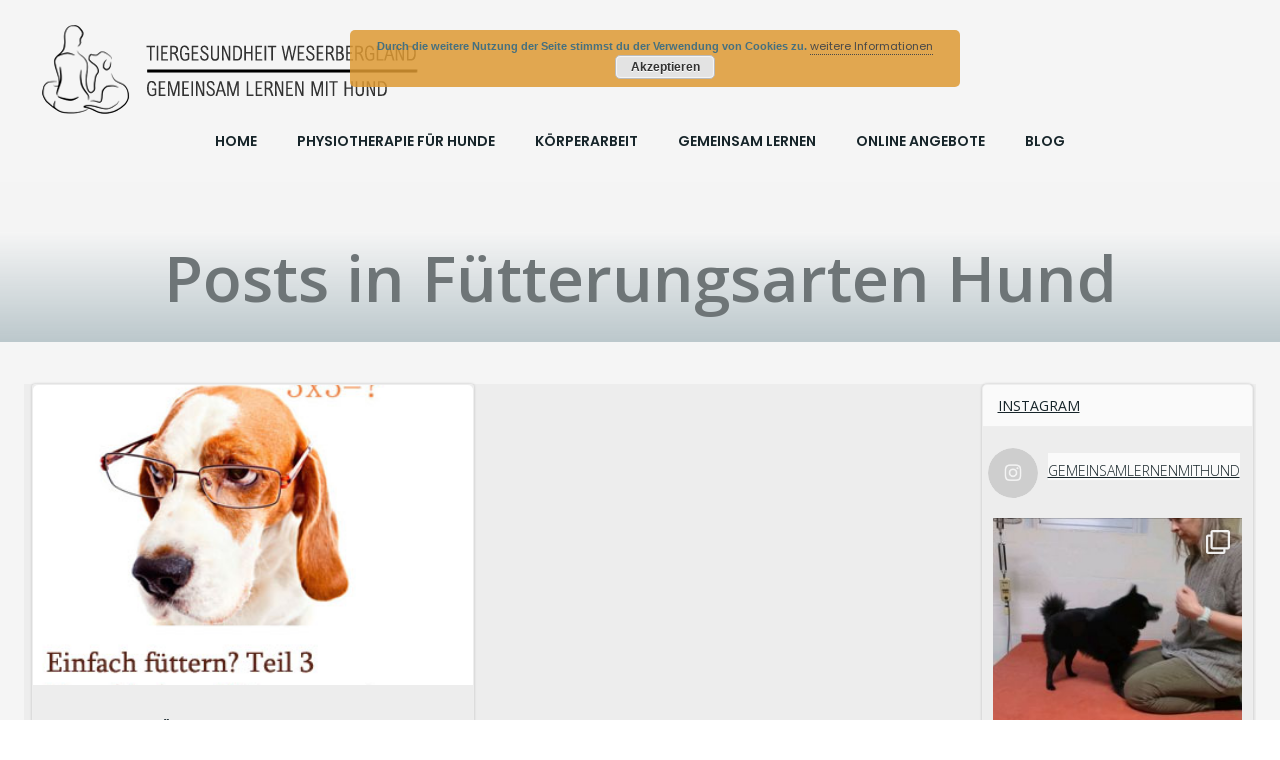

--- FILE ---
content_type: text/html; charset=UTF-8
request_url: https://www.gemeinsamlernenmithund.de/tag/fuetterungsarten-hund/
body_size: 35415
content:
<!DOCTYPE html>
<html lang="de">
<head>
    <meta charset="UTF-8">
    <meta name="viewport" content="width=device-width, initial-scale=1">
    <link rel="profile" href="http://gmpg.org/xfn/11">
    <title>Fütterungsarten Hund &#8211; Gemeinsam lernen mit Hund</title>
<meta name='robots' content='max-image-preview:large' />
<link rel='dns-prefetch' href='//www.gemeinsamlernenmithund.de' />
<link rel='dns-prefetch' href='//stats.wp.com' />
<link rel='dns-prefetch' href='//fonts.googleapis.com' />
<link rel="alternate" type="application/rss+xml" title="Gemeinsam lernen mit Hund &raquo; Feed" href="https://www.gemeinsamlernenmithund.de/feed/" />
<link rel="alternate" type="application/rss+xml" title="Gemeinsam lernen mit Hund &raquo; Kommentar-Feed" href="https://www.gemeinsamlernenmithund.de/comments/feed/" />
<link rel="alternate" type="application/rss+xml" title="Gemeinsam lernen mit Hund &raquo; Fütterungsarten Hund Schlagwort-Feed" href="https://www.gemeinsamlernenmithund.de/tag/fuetterungsarten-hund/feed/" />
<style id='wp-img-auto-sizes-contain-inline-css' type='text/css'>
img:is([sizes=auto i],[sizes^="auto," i]){contain-intrinsic-size:3000px 1500px}
/*# sourceURL=wp-img-auto-sizes-contain-inline-css */
</style>
<link rel='stylesheet' id='extend-builder-css-css' href='https://www.gemeinsamlernenmithund.de/wp-content/plugins/colibri-page-builder-pro/extend-builder/assets/static/css/theme.css?ver=1.0.284-pro' type='text/css' media='all' />
<style id='extend-builder-css-inline-css' type='text/css'>
/* page css */
/* part css : theme-shapes */
.colibri-shape-circles {
background-image:url('https://www.gemeinsamlernenmithund.de/wp-content/themes/colibri-wp/resources/images/header-shapes/circles.png')
}
.colibri-shape-10degree-stripes {
background-image:url('https://www.gemeinsamlernenmithund.de/wp-content/themes/colibri-wp/resources/images/header-shapes/10degree-stripes.png')
}
.colibri-shape-rounded-squares-blue {
background-image:url('https://www.gemeinsamlernenmithund.de/wp-content/themes/colibri-wp/resources/images/header-shapes/rounded-squares-blue.png')
}
.colibri-shape-many-rounded-squares-blue {
background-image:url('https://www.gemeinsamlernenmithund.de/wp-content/themes/colibri-wp/resources/images/header-shapes/many-rounded-squares-blue.png')
}
.colibri-shape-two-circles {
background-image:url('https://www.gemeinsamlernenmithund.de/wp-content/themes/colibri-wp/resources/images/header-shapes/two-circles.png')
}
.colibri-shape-circles-2 {
background-image:url('https://www.gemeinsamlernenmithund.de/wp-content/themes/colibri-wp/resources/images/header-shapes/circles-2.png')
}
.colibri-shape-circles-3 {
background-image:url('https://www.gemeinsamlernenmithund.de/wp-content/themes/colibri-wp/resources/images/header-shapes/circles-3.png')
}
.colibri-shape-circles-gradient {
background-image:url('https://www.gemeinsamlernenmithund.de/wp-content/themes/colibri-wp/resources/images/header-shapes/circles-gradient.png')
}
.colibri-shape-circles-white-gradient {
background-image:url('https://www.gemeinsamlernenmithund.de/wp-content/themes/colibri-wp/resources/images/header-shapes/circles-white-gradient.png')
}
.colibri-shape-waves {
background-image:url('https://www.gemeinsamlernenmithund.de/wp-content/themes/colibri-wp/resources/images/header-shapes/waves.png')
}
.colibri-shape-waves-inverted {
background-image:url('https://www.gemeinsamlernenmithund.de/wp-content/themes/colibri-wp/resources/images/header-shapes/waves-inverted.png')
}
.colibri-shape-dots {
background-image:url('https://www.gemeinsamlernenmithund.de/wp-content/themes/colibri-wp/resources/images/header-shapes/dots.png')
}
.colibri-shape-left-tilted-lines {
background-image:url('https://www.gemeinsamlernenmithund.de/wp-content/themes/colibri-wp/resources/images/header-shapes/left-tilted-lines.png')
}
.colibri-shape-right-tilted-lines {
background-image:url('https://www.gemeinsamlernenmithund.de/wp-content/themes/colibri-wp/resources/images/header-shapes/right-tilted-lines.png')
}
.colibri-shape-right-tilted-strips {
background-image:url('https://www.gemeinsamlernenmithund.de/wp-content/themes/colibri-wp/resources/images/header-shapes/right-tilted-strips.png')
}
/* part css : theme */

.h-y-container > *:not(:last-child), .h-x-container-inner > * {
  margin-bottom: 20px;
}
.h-x-container-inner, .h-column__content > .h-x-container > *:last-child {
  margin-bottom: -20px;
}
.h-x-container-inner > * {
  padding-left: 10px;
  padding-right: 10px;
}
.h-x-container-inner {
  margin-left: -10px;
  margin-right: -10px;
}
[class*=style-], [class*=local-style-], .h-global-transition, .h-global-transition-all, .h-global-transition-all * {
  transition-duration: 0.5s;
}
.wp-block-button .wp-block-button__link:not(.has-background),.wp-block-file .wp-block-file__button {
  background-color: #03a9f4;
  background-image: none;
}
.wp-block-button .wp-block-button__link:not(.has-background):hover,.wp-block-button .wp-block-button__link:not(.has-background):focus,.wp-block-button .wp-block-button__link:not(.has-background):active,.wp-block-file .wp-block-file__button:hover,.wp-block-file .wp-block-file__button:focus,.wp-block-file .wp-block-file__button:active {
  background-color: rgb(2, 110, 159);
  background-image: none;
}
.wp-block-button.is-style-outline .wp-block-button__link:not(.has-background) {
  color: #03a9f4;
  background-color: transparent;
  background-image: none;
  border-top-width: 2px;
  border-top-color: #03a9f4;
  border-top-style: solid;
  border-right-width: 2px;
  border-right-color: #03a9f4;
  border-right-style: solid;
  border-bottom-width: 2px;
  border-bottom-color: #03a9f4;
  border-bottom-style: solid;
  border-left-width: 2px;
  border-left-color: #03a9f4;
  border-left-style: solid;
}
.wp-block-button.is-style-outline .wp-block-button__link:not(.has-background):hover,.wp-block-button.is-style-outline .wp-block-button__link:not(.has-background):focus,.wp-block-button.is-style-outline .wp-block-button__link:not(.has-background):active {
  color: #fff;
  background-color: #03a9f4;
  background-image: none;
}
.has-background-color,*[class^="wp-block-"].is-style-solid-color {
  background-color: #03a9f4;
  background-image: none;
}
.has-colibri-color-1-background-color {
  background-color: #03a9f4;
  background-image: none;
}
.wp-block-button .wp-block-button__link.has-colibri-color-1-background-color {
  background-color: #03a9f4;
  background-image: none;
}
.wp-block-button .wp-block-button__link.has-colibri-color-1-background-color:hover,.wp-block-button .wp-block-button__link.has-colibri-color-1-background-color:focus,.wp-block-button .wp-block-button__link.has-colibri-color-1-background-color:active {
  background-color: rgb(2, 110, 159);
  background-image: none;
}
.wp-block-button.is-style-outline .wp-block-button__link.has-colibri-color-1-background-color {
  color: #03a9f4;
  background-color: transparent;
  background-image: none;
  border-top-width: 2px;
  border-top-color: #03a9f4;
  border-top-style: solid;
  border-right-width: 2px;
  border-right-color: #03a9f4;
  border-right-style: solid;
  border-bottom-width: 2px;
  border-bottom-color: #03a9f4;
  border-bottom-style: solid;
  border-left-width: 2px;
  border-left-color: #03a9f4;
  border-left-style: solid;
}
.wp-block-button.is-style-outline .wp-block-button__link.has-colibri-color-1-background-color:hover,.wp-block-button.is-style-outline .wp-block-button__link.has-colibri-color-1-background-color:focus,.wp-block-button.is-style-outline .wp-block-button__link.has-colibri-color-1-background-color:active {
  color: #fff;
  background-color: #03a9f4;
  background-image: none;
}
*[class^="wp-block-"].has-colibri-color-1-background-color,*[class^="wp-block-"] .has-colibri-color-1-background-color,*[class^="wp-block-"].is-style-solid-color.has-colibri-color-1-color,*[class^="wp-block-"].is-style-solid-color blockquote.has-colibri-color-1-color,*[class^="wp-block-"].is-style-solid-color blockquote.has-colibri-color-1-color p {
  background-color: #03a9f4;
  background-image: none;
}
.has-colibri-color-1-color {
  color: #03a9f4;
}
.has-colibri-color-2-background-color {
  background-color: rgb(247, 7, 38);
  background-image: none;
}
.wp-block-button .wp-block-button__link.has-colibri-color-2-background-color {
  background-color: rgb(247, 7, 38);
  background-image: none;
}
.wp-block-button .wp-block-button__link.has-colibri-color-2-background-color:hover,.wp-block-button .wp-block-button__link.has-colibri-color-2-background-color:focus,.wp-block-button .wp-block-button__link.has-colibri-color-2-background-color:active {
  background-color: rgb(162, 5, 25);
  background-image: none;
}
.wp-block-button.is-style-outline .wp-block-button__link.has-colibri-color-2-background-color {
  color: rgb(247, 7, 38);
  background-color: transparent;
  background-image: none;
  border-top-width: 2px;
  border-top-color: rgb(247, 7, 38);
  border-top-style: solid;
  border-right-width: 2px;
  border-right-color: rgb(247, 7, 38);
  border-right-style: solid;
  border-bottom-width: 2px;
  border-bottom-color: rgb(247, 7, 38);
  border-bottom-style: solid;
  border-left-width: 2px;
  border-left-color: rgb(247, 7, 38);
  border-left-style: solid;
}
.wp-block-button.is-style-outline .wp-block-button__link.has-colibri-color-2-background-color:hover,.wp-block-button.is-style-outline .wp-block-button__link.has-colibri-color-2-background-color:focus,.wp-block-button.is-style-outline .wp-block-button__link.has-colibri-color-2-background-color:active {
  color: #fff;
  background-color: rgb(247, 7, 38);
  background-image: none;
}
*[class^="wp-block-"].has-colibri-color-2-background-color,*[class^="wp-block-"] .has-colibri-color-2-background-color,*[class^="wp-block-"].is-style-solid-color.has-colibri-color-2-color,*[class^="wp-block-"].is-style-solid-color blockquote.has-colibri-color-2-color,*[class^="wp-block-"].is-style-solid-color blockquote.has-colibri-color-2-color p {
  background-color: rgb(247, 7, 38);
  background-image: none;
}
.has-colibri-color-2-color {
  color: rgb(247, 7, 38);
}
.has-colibri-color-3-background-color {
  background-color: #00bf87;
  background-image: none;
}
.wp-block-button .wp-block-button__link.has-colibri-color-3-background-color {
  background-color: #00bf87;
  background-image: none;
}
.wp-block-button .wp-block-button__link.has-colibri-color-3-background-color:hover,.wp-block-button .wp-block-button__link.has-colibri-color-3-background-color:focus,.wp-block-button .wp-block-button__link.has-colibri-color-3-background-color:active {
  background-color: rgb(0, 106, 75);
  background-image: none;
}
.wp-block-button.is-style-outline .wp-block-button__link.has-colibri-color-3-background-color {
  color: #00bf87;
  background-color: transparent;
  background-image: none;
  border-top-width: 2px;
  border-top-color: #00bf87;
  border-top-style: solid;
  border-right-width: 2px;
  border-right-color: #00bf87;
  border-right-style: solid;
  border-bottom-width: 2px;
  border-bottom-color: #00bf87;
  border-bottom-style: solid;
  border-left-width: 2px;
  border-left-color: #00bf87;
  border-left-style: solid;
}
.wp-block-button.is-style-outline .wp-block-button__link.has-colibri-color-3-background-color:hover,.wp-block-button.is-style-outline .wp-block-button__link.has-colibri-color-3-background-color:focus,.wp-block-button.is-style-outline .wp-block-button__link.has-colibri-color-3-background-color:active {
  color: #fff;
  background-color: #00bf87;
  background-image: none;
}
*[class^="wp-block-"].has-colibri-color-3-background-color,*[class^="wp-block-"] .has-colibri-color-3-background-color,*[class^="wp-block-"].is-style-solid-color.has-colibri-color-3-color,*[class^="wp-block-"].is-style-solid-color blockquote.has-colibri-color-3-color,*[class^="wp-block-"].is-style-solid-color blockquote.has-colibri-color-3-color p {
  background-color: #00bf87;
  background-image: none;
}
.has-colibri-color-3-color {
  color: #00bf87;
}
.has-colibri-color-4-background-color {
  background-color: #6632ff;
  background-image: none;
}
.wp-block-button .wp-block-button__link.has-colibri-color-4-background-color {
  background-color: #6632ff;
  background-image: none;
}
.wp-block-button .wp-block-button__link.has-colibri-color-4-background-color:hover,.wp-block-button .wp-block-button__link.has-colibri-color-4-background-color:focus,.wp-block-button .wp-block-button__link.has-colibri-color-4-background-color:active {
  background-color: rgb(68, 33, 170);
  background-image: none;
}
.wp-block-button.is-style-outline .wp-block-button__link.has-colibri-color-4-background-color {
  color: #6632ff;
  background-color: transparent;
  background-image: none;
  border-top-width: 2px;
  border-top-color: #6632ff;
  border-top-style: solid;
  border-right-width: 2px;
  border-right-color: #6632ff;
  border-right-style: solid;
  border-bottom-width: 2px;
  border-bottom-color: #6632ff;
  border-bottom-style: solid;
  border-left-width: 2px;
  border-left-color: #6632ff;
  border-left-style: solid;
}
.wp-block-button.is-style-outline .wp-block-button__link.has-colibri-color-4-background-color:hover,.wp-block-button.is-style-outline .wp-block-button__link.has-colibri-color-4-background-color:focus,.wp-block-button.is-style-outline .wp-block-button__link.has-colibri-color-4-background-color:active {
  color: #fff;
  background-color: #6632ff;
  background-image: none;
}
*[class^="wp-block-"].has-colibri-color-4-background-color,*[class^="wp-block-"] .has-colibri-color-4-background-color,*[class^="wp-block-"].is-style-solid-color.has-colibri-color-4-color,*[class^="wp-block-"].is-style-solid-color blockquote.has-colibri-color-4-color,*[class^="wp-block-"].is-style-solid-color blockquote.has-colibri-color-4-color p {
  background-color: #6632ff;
  background-image: none;
}
.has-colibri-color-4-color {
  color: #6632ff;
}
.has-colibri-color-5-background-color {
  background-color: #FFFFFF;
  background-image: none;
}
.wp-block-button .wp-block-button__link.has-colibri-color-5-background-color {
  background-color: #FFFFFF;
  background-image: none;
}
.wp-block-button .wp-block-button__link.has-colibri-color-5-background-color:hover,.wp-block-button .wp-block-button__link.has-colibri-color-5-background-color:focus,.wp-block-button .wp-block-button__link.has-colibri-color-5-background-color:active {
  background-color: rgb(102, 102, 102);
  background-image: none;
}
.wp-block-button.is-style-outline .wp-block-button__link.has-colibri-color-5-background-color {
  color: #FFFFFF;
  background-color: transparent;
  background-image: none;
  border-top-width: 2px;
  border-top-color: #FFFFFF;
  border-top-style: solid;
  border-right-width: 2px;
  border-right-color: #FFFFFF;
  border-right-style: solid;
  border-bottom-width: 2px;
  border-bottom-color: #FFFFFF;
  border-bottom-style: solid;
  border-left-width: 2px;
  border-left-color: #FFFFFF;
  border-left-style: solid;
}
.wp-block-button.is-style-outline .wp-block-button__link.has-colibri-color-5-background-color:hover,.wp-block-button.is-style-outline .wp-block-button__link.has-colibri-color-5-background-color:focus,.wp-block-button.is-style-outline .wp-block-button__link.has-colibri-color-5-background-color:active {
  color: #fff;
  background-color: #FFFFFF;
  background-image: none;
}
*[class^="wp-block-"].has-colibri-color-5-background-color,*[class^="wp-block-"] .has-colibri-color-5-background-color,*[class^="wp-block-"].is-style-solid-color.has-colibri-color-5-color,*[class^="wp-block-"].is-style-solid-color blockquote.has-colibri-color-5-color,*[class^="wp-block-"].is-style-solid-color blockquote.has-colibri-color-5-color p {
  background-color: #FFFFFF;
  background-image: none;
}
.has-colibri-color-5-color {
  color: #FFFFFF;
}
.has-colibri-color-6-background-color {
  background-color: #17252a;
  background-image: none;
}
.wp-block-button .wp-block-button__link.has-colibri-color-6-background-color {
  background-color: #17252a;
  background-image: none;
}
.wp-block-button .wp-block-button__link.has-colibri-color-6-background-color:hover,.wp-block-button .wp-block-button__link.has-colibri-color-6-background-color:focus,.wp-block-button .wp-block-button__link.has-colibri-color-6-background-color:active {
  background-color: rgb(23, 37, 42);
  background-image: none;
}
.wp-block-button.is-style-outline .wp-block-button__link.has-colibri-color-6-background-color {
  color: #17252a;
  background-color: transparent;
  background-image: none;
  border-top-width: 2px;
  border-top-color: #17252a;
  border-top-style: solid;
  border-right-width: 2px;
  border-right-color: #17252a;
  border-right-style: solid;
  border-bottom-width: 2px;
  border-bottom-color: #17252a;
  border-bottom-style: solid;
  border-left-width: 2px;
  border-left-color: #17252a;
  border-left-style: solid;
}
.wp-block-button.is-style-outline .wp-block-button__link.has-colibri-color-6-background-color:hover,.wp-block-button.is-style-outline .wp-block-button__link.has-colibri-color-6-background-color:focus,.wp-block-button.is-style-outline .wp-block-button__link.has-colibri-color-6-background-color:active {
  color: #fff;
  background-color: #17252a;
  background-image: none;
}
*[class^="wp-block-"].has-colibri-color-6-background-color,*[class^="wp-block-"] .has-colibri-color-6-background-color,*[class^="wp-block-"].is-style-solid-color.has-colibri-color-6-color,*[class^="wp-block-"].is-style-solid-color blockquote.has-colibri-color-6-color,*[class^="wp-block-"].is-style-solid-color blockquote.has-colibri-color-6-color p {
  background-color: #17252a;
  background-image: none;
}
.has-colibri-color-6-color {
  color: #17252a;
}
#colibri .woocommerce-store-notice,#colibri.woocommerce .content .h-section input[type=submit],#colibri.woocommerce-page  .content .h-section  input[type=button],#colibri.woocommerce .content .h-section  input[type=button],#colibri.woocommerce-page  .content .h-section .button,#colibri.woocommerce .content .h-section .button,#colibri.woocommerce-page  .content .h-section  a.button,#colibri.woocommerce .content .h-section  a.button,#colibri.woocommerce-page  .content .h-section button.button,#colibri.woocommerce .content .h-section button.button,#colibri.woocommerce-page  .content .h-section input.button,#colibri.woocommerce .content .h-section input.button,#colibri.woocommerce-page  .content .h-section input#submit,#colibri.woocommerce .content .h-section input#submit,#colibri.woocommerce-page  .content .h-section a.added_to_cart,#colibri.woocommerce .content .h-section a.added_to_cart,#colibri.woocommerce-page  .content .h-section .ui-slider-range,#colibri.woocommerce .content .h-section .ui-slider-range,#colibri.woocommerce-page  .content .h-section .ui-slider-handle,#colibri.woocommerce .content .h-section .ui-slider-handle {
  background-color: #03a9f4;
  background-image: none;
  border-top-width: 0px;
  border-top-color: #03a9f4;
  border-top-style: solid;
  border-right-width: 0px;
  border-right-color: #03a9f4;
  border-right-style: solid;
  border-bottom-width: 0px;
  border-bottom-color: #03a9f4;
  border-bottom-style: solid;
  border-left-width: 0px;
  border-left-color: #03a9f4;
  border-left-style: solid;
}
#colibri .woocommerce-store-notice:hover,#colibri .woocommerce-store-notice:focus,#colibri .woocommerce-store-notice:active,#colibri.woocommerce .content .h-section input[type=submit]:hover,#colibri.woocommerce .content .h-section input[type=submit]:focus,#colibri.woocommerce .content .h-section input[type=submit]:active,#colibri.woocommerce-page  .content .h-section  input[type=button]:hover,#colibri.woocommerce-page  .content .h-section  input[type=button]:focus,#colibri.woocommerce-page  .content .h-section  input[type=button]:active,#colibri.woocommerce .content .h-section  input[type=button]:hover,#colibri.woocommerce .content .h-section  input[type=button]:focus,#colibri.woocommerce .content .h-section  input[type=button]:active,#colibri.woocommerce-page  .content .h-section .button:hover,#colibri.woocommerce-page  .content .h-section .button:focus,#colibri.woocommerce-page  .content .h-section .button:active,#colibri.woocommerce .content .h-section .button:hover,#colibri.woocommerce .content .h-section .button:focus,#colibri.woocommerce .content .h-section .button:active,#colibri.woocommerce-page  .content .h-section  a.button:hover,#colibri.woocommerce-page  .content .h-section  a.button:focus,#colibri.woocommerce-page  .content .h-section  a.button:active,#colibri.woocommerce .content .h-section  a.button:hover,#colibri.woocommerce .content .h-section  a.button:focus,#colibri.woocommerce .content .h-section  a.button:active,#colibri.woocommerce-page  .content .h-section button.button:hover,#colibri.woocommerce-page  .content .h-section button.button:focus,#colibri.woocommerce-page  .content .h-section button.button:active,#colibri.woocommerce .content .h-section button.button:hover,#colibri.woocommerce .content .h-section button.button:focus,#colibri.woocommerce .content .h-section button.button:active,#colibri.woocommerce-page  .content .h-section input.button:hover,#colibri.woocommerce-page  .content .h-section input.button:focus,#colibri.woocommerce-page  .content .h-section input.button:active,#colibri.woocommerce .content .h-section input.button:hover,#colibri.woocommerce .content .h-section input.button:focus,#colibri.woocommerce .content .h-section input.button:active,#colibri.woocommerce-page  .content .h-section input#submit:hover,#colibri.woocommerce-page  .content .h-section input#submit:focus,#colibri.woocommerce-page  .content .h-section input#submit:active,#colibri.woocommerce .content .h-section input#submit:hover,#colibri.woocommerce .content .h-section input#submit:focus,#colibri.woocommerce .content .h-section input#submit:active,#colibri.woocommerce-page  .content .h-section a.added_to_cart:hover,#colibri.woocommerce-page  .content .h-section a.added_to_cart:focus,#colibri.woocommerce-page  .content .h-section a.added_to_cart:active,#colibri.woocommerce .content .h-section a.added_to_cart:hover,#colibri.woocommerce .content .h-section a.added_to_cart:focus,#colibri.woocommerce .content .h-section a.added_to_cart:active,#colibri.woocommerce-page  .content .h-section .ui-slider-range:hover,#colibri.woocommerce-page  .content .h-section .ui-slider-range:focus,#colibri.woocommerce-page  .content .h-section .ui-slider-range:active,#colibri.woocommerce .content .h-section .ui-slider-range:hover,#colibri.woocommerce .content .h-section .ui-slider-range:focus,#colibri.woocommerce .content .h-section .ui-slider-range:active,#colibri.woocommerce-page  .content .h-section .ui-slider-handle:hover,#colibri.woocommerce-page  .content .h-section .ui-slider-handle:focus,#colibri.woocommerce-page  .content .h-section .ui-slider-handle:active,#colibri.woocommerce .content .h-section .ui-slider-handle:hover,#colibri.woocommerce .content .h-section .ui-slider-handle:focus,#colibri.woocommerce .content .h-section .ui-slider-handle:active {
  background-color: rgb(2, 110, 159);
  background-image: none;
  border-top-width: 0px;
  border-top-color: rgb(2, 110, 159);
  border-top-style: solid;
  border-right-width: 0px;
  border-right-color: rgb(2, 110, 159);
  border-right-style: solid;
  border-bottom-width: 0px;
  border-bottom-color: rgb(2, 110, 159);
  border-bottom-style: solid;
  border-left-width: 0px;
  border-left-color: rgb(2, 110, 159);
  border-left-style: solid;
}
#colibri.woocommerce-page  .content .h-section .star-rating::before,#colibri.woocommerce .content .h-section .star-rating::before,#colibri.woocommerce-page  .content .h-section .star-rating span::before,#colibri.woocommerce .content .h-section .star-rating span::before {
  color: #03a9f4;
}
#colibri.woocommerce-page  .content .h-section .price,#colibri.woocommerce .content .h-section .price {
  color: #03a9f4;
}
#colibri.woocommerce-page  .content .h-section .price del,#colibri.woocommerce .content .h-section .price del {
  color: rgb(84, 194, 244);
}
#colibri.woocommerce-page  .content .h-section .onsale,#colibri.woocommerce .content .h-section .onsale {
  background-color: #03a9f4;
  background-image: none;
}
#colibri.woocommerce-page  .content .h-section .onsale:hover,#colibri.woocommerce-page  .content .h-section .onsale:focus,#colibri.woocommerce-page  .content .h-section .onsale:active,#colibri.woocommerce .content .h-section .onsale:hover,#colibri.woocommerce .content .h-section .onsale:focus,#colibri.woocommerce .content .h-section .onsale:active {
  background-color: rgb(2, 110, 159);
  background-image: none;
}
#colibri.woocommerce ul.products li.product h2:hover {
  color: #03a9f4;
}
#colibri.woocommerce-page  .content .h-section .woocommerce-pagination .page-numbers.current,#colibri.woocommerce .content .h-section .woocommerce-pagination .page-numbers.current,#colibri.woocommerce-page  .content .h-section .woocommerce-pagination a.page-numbers:hover,#colibri.woocommerce .content .h-section .woocommerce-pagination a.page-numbers:hover {
  background-color: #03a9f4;
  background-image: none;
}
#colibri.woocommerce-page  .content .h-section .comment-form-rating .stars a,#colibri.woocommerce .content .h-section .comment-form-rating .stars a {
  color: #03a9f4;
}
.h-section-global-spacing {
  padding-top: 42px;
  padding-bottom: 42px;
}
#colibri .colibri-language-switcher {
  background-color: white;
  background-image: none;
  top: 80px;
  border-top-width: 0px;
  border-top-style: none;
  border-top-left-radius: 4px;
  border-top-right-radius: 0px;
  border-right-width: 0px;
  border-right-style: none;
  border-bottom-width: 0px;
  border-bottom-style: none;
  border-bottom-left-radius: 4px;
  border-bottom-right-radius: 0px;
  border-left-width: 0px;
  border-left-style: none;
}
#colibri .colibri-language-switcher .lang-item {
  padding-top: 14px;
  padding-right: 18px;
  padding-bottom: 14px;
  padding-left: 18px;
}
body {
  font-family: Poppins;
  font-weight: 400;
  font-size: 16px;
  line-height: 1.6;
  color: rgb(70, 112, 127);
}
body a {
  font-family: Poppins;
  font-weight: 400;
  text-decoration: none;
  font-size: 1em;
  line-height: 1.5;
  color: #03a9f4;
}
body p {
  margin-bottom: 16px;
  font-family: Poppins;
  font-weight: 400;
  font-size: 16px;
  line-height: 1.6;
  color: rgb(70, 112, 127);
}
body .h-lead p {
  margin-bottom: 16px;
  font-family: Poppins;
  font-weight: 400;
  font-size: 1.25em;
  line-height: 1.5;
  color: rgb(37, 41, 42);
}
body blockquote p {
  margin-bottom: 16px;
  font-family: Poppins;
  font-weight: 400;
  font-size: 16px;
  line-height: 1.6;
  color: rgb(70, 112, 127);
}
body h1 {
  margin-bottom: 0px;
  font-family: Open Sans;
  font-weight: 600;
  font-size: 4em;
  line-height: 1;
  color: rgb(23, 37, 42);
}
body h2 {
  margin-bottom: 16px;
  font-family: Courgette;
  font-weight: 400;
  font-size: 2.625em;
  line-height: 1.143;
  color: #03a9f4;
}
body h3 {
  margin-bottom: 16px;
  font-family: Poppins;
  font-weight: 300;
  font-size: 2.25em;
  line-height: 1.25;
  color: rgb(23, 37, 42);
}
body h4 {
  margin-bottom: 16px;
  font-family: Courgette;
  font-weight: 400;
  font-size: 1.25em;
  line-height: 1.6;
  color: rgb(23, 37, 42);
}
body h5 {
  margin-bottom: 16px;
  font-family: Courgette;
  font-weight: 400;
  font-size: 1.125em;
  line-height: 1.55;
  color: rgb(23, 37, 42);
}
body h6 {
  margin-bottom: 16px;
  font-family: Poppins;
  font-weight: 600;
  font-size: 1em;
  line-height: 1.6;
  color: rgb(23, 37, 42);
  text-transform: uppercase;
  letter-spacing: 2px;
}
.has-colibri-color-7-background-color {
  background-color: rgb(244, 154, 25);
  background-image: none;
}
.wp-block-button .wp-block-button__link.has-colibri-color-7-background-color {
  background-color: rgb(244, 154, 25);
  background-image: none;
}
.wp-block-button .wp-block-button__link.has-colibri-color-7-background-color:hover,.wp-block-button .wp-block-button__link.has-colibri-color-7-background-color:focus,.wp-block-button .wp-block-button__link.has-colibri-color-7-background-color:active {
  background-color: rgb(159, 100, 16);
  background-image: none;
}
.wp-block-button.is-style-outline .wp-block-button__link.has-colibri-color-7-background-color {
  color: rgb(244, 154, 25);
  background-color: transparent;
  background-image: none;
  border-top-width: 2px;
  border-top-color: rgb(244, 154, 25);
  border-top-style: solid;
  border-right-width: 2px;
  border-right-color: rgb(244, 154, 25);
  border-right-style: solid;
  border-bottom-width: 2px;
  border-bottom-color: rgb(244, 154, 25);
  border-bottom-style: solid;
  border-left-width: 2px;
  border-left-color: rgb(244, 154, 25);
  border-left-style: solid;
}
.wp-block-button.is-style-outline .wp-block-button__link.has-colibri-color-7-background-color:hover,.wp-block-button.is-style-outline .wp-block-button__link.has-colibri-color-7-background-color:focus,.wp-block-button.is-style-outline .wp-block-button__link.has-colibri-color-7-background-color:active {
  color: #fff;
  background-color: rgb(244, 154, 25);
  background-image: none;
}
*[class^="wp-block-"].has-colibri-color-7-background-color,*[class^="wp-block-"] .has-colibri-color-7-background-color,*[class^="wp-block-"].is-style-solid-color.has-colibri-color-7-color,*[class^="wp-block-"].is-style-solid-color blockquote.has-colibri-color-7-color,*[class^="wp-block-"].is-style-solid-color blockquote.has-colibri-color-7-color p {
  background-color: rgb(244, 154, 25);
  background-image: none;
}
.has-colibri-color-7-color {
  color: rgb(244, 154, 25);
}
.has-colibri-color-8-background-color {
  background-color: rgb(123, 181, 29);
  background-image: none;
}
.wp-block-button .wp-block-button__link.has-colibri-color-8-background-color {
  background-color: rgb(123, 181, 29);
  background-image: none;
}
.wp-block-button .wp-block-button__link.has-colibri-color-8-background-color:hover,.wp-block-button .wp-block-button__link.has-colibri-color-8-background-color:focus,.wp-block-button .wp-block-button__link.has-colibri-color-8-background-color:active {
  background-color: rgb(65, 96, 15);
  background-image: none;
}
.wp-block-button.is-style-outline .wp-block-button__link.has-colibri-color-8-background-color {
  color: rgb(123, 181, 29);
  background-color: transparent;
  background-image: none;
  border-top-width: 2px;
  border-top-color: rgb(123, 181, 29);
  border-top-style: solid;
  border-right-width: 2px;
  border-right-color: rgb(123, 181, 29);
  border-right-style: solid;
  border-bottom-width: 2px;
  border-bottom-color: rgb(123, 181, 29);
  border-bottom-style: solid;
  border-left-width: 2px;
  border-left-color: rgb(123, 181, 29);
  border-left-style: solid;
}
.wp-block-button.is-style-outline .wp-block-button__link.has-colibri-color-8-background-color:hover,.wp-block-button.is-style-outline .wp-block-button__link.has-colibri-color-8-background-color:focus,.wp-block-button.is-style-outline .wp-block-button__link.has-colibri-color-8-background-color:active {
  color: #fff;
  background-color: rgb(123, 181, 29);
  background-image: none;
}
*[class^="wp-block-"].has-colibri-color-8-background-color,*[class^="wp-block-"] .has-colibri-color-8-background-color,*[class^="wp-block-"].is-style-solid-color.has-colibri-color-8-color,*[class^="wp-block-"].is-style-solid-color blockquote.has-colibri-color-8-color,*[class^="wp-block-"].is-style-solid-color blockquote.has-colibri-color-8-color p {
  background-color: rgb(123, 181, 29);
  background-image: none;
}
.has-colibri-color-8-color {
  color: rgb(123, 181, 29);
}
.has-colibri-color-10-background-color {
  background-color: rgb(250, 230, 107);
  background-image: none;
}
.wp-block-button .wp-block-button__link.has-colibri-color-10-background-color {
  background-color: rgb(250, 230, 107);
  background-image: none;
}
.wp-block-button .wp-block-button__link.has-colibri-color-10-background-color:hover,.wp-block-button .wp-block-button__link.has-colibri-color-10-background-color:focus,.wp-block-button .wp-block-button__link.has-colibri-color-10-background-color:active {
  background-color: rgb(165, 152, 71);
  background-image: none;
}
.wp-block-button.is-style-outline .wp-block-button__link.has-colibri-color-10-background-color {
  color: rgb(250, 230, 107);
  background-color: transparent;
  background-image: none;
  border-top-width: 2px;
  border-top-color: rgb(250, 230, 107);
  border-top-style: solid;
  border-right-width: 2px;
  border-right-color: rgb(250, 230, 107);
  border-right-style: solid;
  border-bottom-width: 2px;
  border-bottom-color: rgb(250, 230, 107);
  border-bottom-style: solid;
  border-left-width: 2px;
  border-left-color: rgb(250, 230, 107);
  border-left-style: solid;
}
.wp-block-button.is-style-outline .wp-block-button__link.has-colibri-color-10-background-color:hover,.wp-block-button.is-style-outline .wp-block-button__link.has-colibri-color-10-background-color:focus,.wp-block-button.is-style-outline .wp-block-button__link.has-colibri-color-10-background-color:active {
  color: #fff;
  background-color: rgb(250, 230, 107);
  background-image: none;
}
*[class^="wp-block-"].has-colibri-color-10-background-color,*[class^="wp-block-"] .has-colibri-color-10-background-color,*[class^="wp-block-"].is-style-solid-color.has-colibri-color-10-color,*[class^="wp-block-"].is-style-solid-color blockquote.has-colibri-color-10-color,*[class^="wp-block-"].is-style-solid-color blockquote.has-colibri-color-10-color p {
  background-color: rgb(250, 230, 107);
  background-image: none;
}
.has-colibri-color-10-color {
  color: rgb(250, 230, 107);
}
.has-colibri-color-12-background-color {
  background-color: rgb(188, 200, 204);
  background-image: none;
}
.wp-block-button .wp-block-button__link.has-colibri-color-12-background-color {
  background-color: rgb(188, 200, 204);
  background-image: none;
}
.wp-block-button .wp-block-button__link.has-colibri-color-12-background-color:hover,.wp-block-button .wp-block-button__link.has-colibri-color-12-background-color:focus,.wp-block-button .wp-block-button__link.has-colibri-color-12-background-color:active {
  background-color: rgb(110, 117, 119);
  background-image: none;
}
.wp-block-button.is-style-outline .wp-block-button__link.has-colibri-color-12-background-color {
  color: rgb(188, 200, 204);
  background-color: transparent;
  background-image: none;
  border-top-width: 2px;
  border-top-color: rgb(188, 200, 204);
  border-top-style: solid;
  border-right-width: 2px;
  border-right-color: rgb(188, 200, 204);
  border-right-style: solid;
  border-bottom-width: 2px;
  border-bottom-color: rgb(188, 200, 204);
  border-bottom-style: solid;
  border-left-width: 2px;
  border-left-color: rgb(188, 200, 204);
  border-left-style: solid;
}
.wp-block-button.is-style-outline .wp-block-button__link.has-colibri-color-12-background-color:hover,.wp-block-button.is-style-outline .wp-block-button__link.has-colibri-color-12-background-color:focus,.wp-block-button.is-style-outline .wp-block-button__link.has-colibri-color-12-background-color:active {
  color: #fff;
  background-color: rgb(188, 200, 204);
  background-image: none;
}
*[class^="wp-block-"].has-colibri-color-12-background-color,*[class^="wp-block-"] .has-colibri-color-12-background-color,*[class^="wp-block-"].is-style-solid-color.has-colibri-color-12-color,*[class^="wp-block-"].is-style-solid-color blockquote.has-colibri-color-12-color,*[class^="wp-block-"].is-style-solid-color blockquote.has-colibri-color-12-color p {
  background-color: rgb(188, 200, 204);
  background-image: none;
}
.has-colibri-color-12-color {
  color: rgb(188, 200, 204);
}
.has-colibri-color-13-background-color {
  background-color: rgb(223, 100, 24);
  background-image: none;
}
.wp-block-button .wp-block-button__link.has-colibri-color-13-background-color {
  background-color: rgb(223, 100, 24);
  background-image: none;
}
.wp-block-button .wp-block-button__link.has-colibri-color-13-background-color:hover,.wp-block-button .wp-block-button__link.has-colibri-color-13-background-color:focus,.wp-block-button .wp-block-button__link.has-colibri-color-13-background-color:active {
  background-color: rgb(138, 62, 15);
  background-image: none;
}
.wp-block-button.is-style-outline .wp-block-button__link.has-colibri-color-13-background-color {
  color: rgb(223, 100, 24);
  background-color: transparent;
  background-image: none;
  border-top-width: 2px;
  border-top-color: rgb(223, 100, 24);
  border-top-style: solid;
  border-right-width: 2px;
  border-right-color: rgb(223, 100, 24);
  border-right-style: solid;
  border-bottom-width: 2px;
  border-bottom-color: rgb(223, 100, 24);
  border-bottom-style: solid;
  border-left-width: 2px;
  border-left-color: rgb(223, 100, 24);
  border-left-style: solid;
}
.wp-block-button.is-style-outline .wp-block-button__link.has-colibri-color-13-background-color:hover,.wp-block-button.is-style-outline .wp-block-button__link.has-colibri-color-13-background-color:focus,.wp-block-button.is-style-outline .wp-block-button__link.has-colibri-color-13-background-color:active {
  color: #fff;
  background-color: rgb(223, 100, 24);
  background-image: none;
}
*[class^="wp-block-"].has-colibri-color-13-background-color,*[class^="wp-block-"] .has-colibri-color-13-background-color,*[class^="wp-block-"].is-style-solid-color.has-colibri-color-13-color,*[class^="wp-block-"].is-style-solid-color blockquote.has-colibri-color-13-color,*[class^="wp-block-"].is-style-solid-color blockquote.has-colibri-color-13-color p {
  background-color: rgb(223, 100, 24);
  background-image: none;
}
.has-colibri-color-13-color {
  color: rgb(223, 100, 24);
}
.has-colibri-color-14-background-color {
  background-color: rgb(175, 33, 32);
  background-image: none;
}
.wp-block-button .wp-block-button__link.has-colibri-color-14-background-color {
  background-color: rgb(175, 33, 32);
  background-image: none;
}
.wp-block-button .wp-block-button__link.has-colibri-color-14-background-color:hover,.wp-block-button .wp-block-button__link.has-colibri-color-14-background-color:focus,.wp-block-button .wp-block-button__link.has-colibri-color-14-background-color:active {
  background-color: rgb(90, 17, 16);
  background-image: none;
}
.wp-block-button.is-style-outline .wp-block-button__link.has-colibri-color-14-background-color {
  color: rgb(175, 33, 32);
  background-color: transparent;
  background-image: none;
  border-top-width: 2px;
  border-top-color: rgb(175, 33, 32);
  border-top-style: solid;
  border-right-width: 2px;
  border-right-color: rgb(175, 33, 32);
  border-right-style: solid;
  border-bottom-width: 2px;
  border-bottom-color: rgb(175, 33, 32);
  border-bottom-style: solid;
  border-left-width: 2px;
  border-left-color: rgb(175, 33, 32);
  border-left-style: solid;
}
.wp-block-button.is-style-outline .wp-block-button__link.has-colibri-color-14-background-color:hover,.wp-block-button.is-style-outline .wp-block-button__link.has-colibri-color-14-background-color:focus,.wp-block-button.is-style-outline .wp-block-button__link.has-colibri-color-14-background-color:active {
  color: #fff;
  background-color: rgb(175, 33, 32);
  background-image: none;
}
*[class^="wp-block-"].has-colibri-color-14-background-color,*[class^="wp-block-"] .has-colibri-color-14-background-color,*[class^="wp-block-"].is-style-solid-color.has-colibri-color-14-color,*[class^="wp-block-"].is-style-solid-color blockquote.has-colibri-color-14-color,*[class^="wp-block-"].is-style-solid-color blockquote.has-colibri-color-14-color p {
  background-color: rgb(175, 33, 32);
  background-image: none;
}
.has-colibri-color-14-color {
  color: rgb(175, 33, 32);
}
 .content.colibri-main-content-single .main-section,.content.colibri-main-content-archive .main-section {
  background-color: rgba(204, 204, 204, 0.2);
  background-image: none;
}
 .content.colibri-main-content-single .main-section .main-row,.content.colibri-main-content-archive .main-section .main-row {
  background-color: rgba(204, 204, 204, 0.2);
  background-image: none;
}


@media (min-width: 768px) and (max-width: 1023px){
.h-section-global-spacing {
  padding-top: 60px;
  padding-bottom: 60px;
}

}

@media (max-width: 767px){
.h-section-global-spacing {
  padding-top: 30px;
  padding-bottom: 30px;
}
body h1 {
  font-size: 3em;
}

}
/* part css : page */
#colibri .style-1132 {
  animation-duration: 0.5s;
  padding-top: 20px;
  padding-bottom: 20px;
  background-color: rgba(204, 204, 204, 0.2);
  background-image: none;
}
#colibri .h-navigation_sticky .style-1132,#colibri .h-navigation_sticky.style-1132 {
  background-color: #FFFFFF;
  background-image: none;
  padding-top: 10px;
  padding-bottom: 10px;
  box-shadow: 0px 0px 4px 0px rgba(0,0,0,0.5) ;
}
#colibri .style-1134 {
  text-align: center;
  min-height: 70px;
}
#colibri .style-1135-image {
  max-height: 100px;
}
#colibri .style-1135 a,#colibri .style-1135  .logo-text {
  color: #ffffff;
  font-family: Open Sans;
  font-weight: 400;
  text-decoration: overline;
  text-transform: uppercase;
  font-size: 20px;
}
#colibri .style-1135 .logo-text {
  color: #17252a;
}
#colibri .h-navigation_sticky .style-1135-image,#colibri .h-navigation_sticky.style-1135-image {
  max-height: 70px;
}
#colibri .h-navigation_sticky .style-1135 a,#colibri .h-navigation_sticky .style-1135  .logo-text,#colibri .h-navigation_sticky.style-1135 a,#colibri .h-navigation_sticky.style-1135  .logo-text {
  color: #000000;
  text-decoration: none;
}
#colibri .style-1136 {
  text-align: center;
  height: auto;
  min-height: unset;
}
#colibri .style-1137 {
  height: 50px;
}
#colibri .style-1138 {
  text-align: center;
  height: auto;
  min-height: unset;
  background-color: rgba(0,0,0,0);
  background-image: none;
}
#colibri .style-1139 >  div > .colibri-menu-container > ul.colibri-menu {
  justify-content: flex-end;
}
#colibri .style-1139 >  div > .colibri-menu-container > ul.colibri-menu > li {
  margin-top: 0px;
  margin-right: 20px;
  margin-bottom: 0px;
  margin-left: 20px;
  padding-top: 10px;
  padding-right: 0px;
  padding-bottom: 10px;
  padding-left: 0px;
  background-color: rgba(0,0,0,0);
  background-image: none;
}
#colibri .style-1139 >  div > .colibri-menu-container > ul.colibri-menu > li.current_page_item,#colibri .style-1139  >  div > .colibri-menu-container > ul.colibri-menu > li.current_page_item:hover {
  margin-top: 0px;
  margin-right: 20px;
  margin-bottom: 0px;
  margin-left: 20px;
  padding-top: 10px;
  padding-right: 0px;
  padding-bottom: 10px;
  padding-left: 0px;
  background-color: rgba(0,0,0,0);
  background-image: none;
}
#colibri .style-1139 >  div > .colibri-menu-container > ul.colibri-menu > li > a {
  font-family: Poppins;
  font-weight: 600;
  text-transform: uppercase;
  font-size: 14px;
  line-height: 1.6em;
  letter-spacing: 0px;
  color: #17252a;
}
#colibri .style-1139  >  div > .colibri-menu-container > ul.colibri-menu > li.hover  > a {
  color: rgb(110, 117, 119);
}
#colibri .style-1139  >  div > .colibri-menu-container > ul.colibri-menu > li:hover > a,#colibri .style-1139  >  div > .colibri-menu-container > ul.colibri-menu > li.hover  > a {
  color: rgb(110, 117, 119);
}
#colibri .style-1139  >  div > .colibri-menu-container > ul.colibri-menu > li.current_page_item > a,#colibri .style-1139  >  div > .colibri-menu-container > ul.colibri-menu > li.current_page_item > a:hover {
  font-family: Poppins;
  font-weight: 600;
  text-transform: uppercase;
  font-size: 14px;
  line-height: 1.6em;
  letter-spacing: 0px;
  color: #17252a;
}
#colibri .style-1139 >  div > .colibri-menu-container > ul.colibri-menu li > ul {
  background-color: #ffffff;
  background-image: none;
  margin-right: 5px;
  margin-left: 5px;
  box-shadow: 0px 0px 5px 2px rgba(0, 0, 0, 0.04) ;
}
#colibri .style-1139 >  div > .colibri-menu-container > ul.colibri-menu li > ul  li {
  padding-top: 10px;
  padding-right: 20px;
  padding-bottom: 10px;
  padding-left: 20px;
  border-top-width: 0px;
  border-top-style: none;
  border-right-width: 0px;
  border-right-style: none;
  border-bottom-width: 1px;
  border-bottom-color: rgba(128,128,128,.2);
  border-bottom-style: solid;
  border-left-width: 0px;
  border-left-style: none;
  background-color: rgb(255, 255, 255);
  background-image: none;
}
#colibri .style-1139  >  div > .colibri-menu-container > ul.colibri-menu li > ul > li.hover {
  background-color: #03a9f4;
}
#colibri .style-1139  >  div > .colibri-menu-container > ul.colibri-menu li > ul > li:hover,#colibri .style-1139  >  div > .colibri-menu-container > ul.colibri-menu li > ul > li.hover {
  background-color: #03a9f4;
}
#colibri .style-1139 >  div > .colibri-menu-container > ul.colibri-menu li > ul li.current_page_item,#colibri .style-1139  >  div > .colibri-menu-container > ul.colibri-menu li > ul > li.current_page_item:hover {
  padding-top: 10px;
  padding-right: 20px;
  padding-bottom: 10px;
  padding-left: 20px;
  border-top-width: 0px;
  border-top-style: none;
  border-right-width: 0px;
  border-right-style: none;
  border-bottom-width: 1px;
  border-bottom-color: rgba(128,128,128,.2);
  border-bottom-style: solid;
  border-left-width: 0px;
  border-left-style: none;
  background-color: #03a9f4;
  background-image: none;
}
#colibri .style-1139 >  div > .colibri-menu-container > ul.colibri-menu li > ul > li > a {
  font-size: 14px;
  color: rgb(37, 41, 42);
}
#colibri .style-1139  >  div > .colibri-menu-container > ul.colibri-menu li > ul > li.hover  > a {
  color: rgb(255, 255, 255);
}
#colibri .style-1139  >  div > .colibri-menu-container > ul.colibri-menu li > ul > li:hover > a,#colibri .style-1139  >  div > .colibri-menu-container > ul.colibri-menu li > ul > li.hover  > a {
  color: rgb(255, 255, 255);
}
#colibri .style-1139 >  div > .colibri-menu-container > ul.colibri-menu li > ul > li.current_page_item > a,#colibri .style-1139  >  div > .colibri-menu-container > ul.colibri-menu li > ul > li.current_page_item > a:hover {
  font-size: 14px;
  color: rgb(255, 255, 255);
}
#colibri .style-1139 >  div > .colibri-menu-container > ul.colibri-menu.bordered-active-item > li::after,#colibri .style-1139 
      ul.colibri-menu.bordered-active-item > li::before {
  background-color: rgb(2, 110, 159);
  background-image: none;
  height: 2px;
}
#colibri .style-1139 >  div > .colibri-menu-container > ul.colibri-menu.solid-active-item > li::after,#colibri .style-1139 
      ul.colibri-menu.solid-active-item > li::before {
  background-color: white;
  background-image: none;
  border-top-width: 0px;
  border-top-style: none;
  border-top-left-radius: 0%;
  border-top-right-radius: 0%;
  border-right-width: 0px;
  border-right-style: none;
  border-bottom-width: 0px;
  border-bottom-style: none;
  border-bottom-left-radius: 0%;
  border-bottom-right-radius: 0%;
  border-left-width: 0px;
  border-left-style: none;
}
#colibri .style-1139 >  div > .colibri-menu-container > ul.colibri-menu > li > ul {
  margin-top: 0px;
}
#colibri .style-1139 >  div > .colibri-menu-container > ul.colibri-menu > li > ul::before {
  height: 0px;
  width: 100% ;
}
#colibri .style-1139 >  div > .colibri-menu-container > ul.colibri-menu  li > a > svg,#colibri .style-1139 >  div > .colibri-menu-container > ul.colibri-menu  li > a >  .arrow-wrapper {
  padding-right: 5px;
  padding-left: 5px;
  color: black;
}
#colibri .style-1139 >  div > .colibri-menu-container > ul.colibri-menu li.current_page_item > a > svg,#colibri .style-1139 >  div > .colibri-menu-container > ul.colibri-menu > li.current_page_item:hover > a > svg,#colibri .style-1139 >  div > .colibri-menu-container > ul.colibri-menu li.current_page_item > a > .arrow-wrapper,#colibri .style-1139 >  div > .colibri-menu-container > ul.colibri-menu > li.current_page_item:hover > a > .arrow-wrapper {
  padding-right: 5px;
  padding-left: 5px;
  color: black;
}
#colibri .style-1139 >  div > .colibri-menu-container > ul.colibri-menu li > ul  li > a > svg,#colibri .style-1139 >  div > .colibri-menu-container > ul.colibri-menu li > ul  li > a >  .arrow-wrapper {
  color: rgb(255, 255, 255);
}
#colibri .style-1139 >  div > .colibri-menu-container > ul.colibri-menu li > ul li.current_page_item > a > svg,#colibri .style-1139 >  div > .colibri-menu-container > ul.colibri-menu li > ul > li.current_page_item:hover > a > svg,#colibri .style-1139 >  div > .colibri-menu-container > ul.colibri-menu li > ul li.current_page_item > a > .arrow-wrapper,#colibri .style-1139 >  div > .colibri-menu-container > ul.colibri-menu li > ul > li.current_page_item:hover > a > .arrow-wrapper {
  color: rgb(255, 255, 255);
}
#colibri .h-navigation_sticky .style-1139 >  div > .colibri-menu-container > ul.colibri-menu > li > a,#colibri .h-navigation_sticky.style-1139 >  div > .colibri-menu-container > ul.colibri-menu > li > a {
  color: #17252a;
}
#colibri .h-navigation_sticky .style-1139  >  div > .colibri-menu-container > ul.colibri-menu > li.hover  > a,#colibri .h-navigation_sticky.style-1139  >  div > .colibri-menu-container > ul.colibri-menu > li.hover  > a {
  color: rgb(188, 200, 204);
}
#colibri .h-navigation_sticky .style-1139  >  div > .colibri-menu-container > ul.colibri-menu > li:hover > a,#colibri .h-navigation_sticky .style-1139  >  div > .colibri-menu-container > ul.colibri-menu > li.hover  > a,#colibri .h-navigation_sticky.style-1139  >  div > .colibri-menu-container > ul.colibri-menu > li:hover > a,#colibri .h-navigation_sticky.style-1139  >  div > .colibri-menu-container > ul.colibri-menu > li.hover  > a {
  color: rgb(188, 200, 204);
}
#colibri .h-navigation_sticky .style-1139 >  div > .colibri-menu-container > ul.colibri-menu.bordered-active-item > li::after,#colibri .h-navigation_sticky .style-1139 
      ul.colibri-menu.bordered-active-item > li::before,#colibri .h-navigation_sticky.style-1139 >  div > .colibri-menu-container > ul.colibri-menu.bordered-active-item > li::after,#colibri .h-navigation_sticky.style-1139 
      ul.colibri-menu.bordered-active-item > li::before {
  background-color: rgb(188, 200, 204);
  background-image: none;
}
#colibri .style-1140-offscreen {
  background-color: #222B34;
  background-image: none;
  width: 300px !important;
}
#colibri .style-1140-offscreenOverlay {
  background-color: rgba(0,0,0,0.5);
  background-image: none;
}
#colibri .style-1140  .h-hamburger-icon {
  background-color: rgba(0, 0, 0, 0.1);
  background-image: none;
  border-top-width: 0px;
  border-top-color: black;
  border-top-style: solid;
  border-top-left-radius: 100%;
  border-top-right-radius: 100%;
  border-right-width: 0px;
  border-right-color: black;
  border-right-style: solid;
  border-bottom-width: 0px;
  border-bottom-color: black;
  border-bottom-style: solid;
  border-bottom-left-radius: 100%;
  border-bottom-right-radius: 100%;
  border-left-width: 0px;
  border-left-color: black;
  border-left-style: solid;
  fill: white;
  padding-top: 5px;
  padding-right: 5px;
  padding-bottom: 5px;
  padding-left: 5px;
  width: 24px;
  height: 24px;
}
#colibri .style-1142 >  div > .colibri-menu-container > ul.colibri-menu > li > a {
  padding-top: 12px;
  padding-bottom: 12px;
  padding-left: 40px;
  border-top-width: 0px;
  border-top-color: #808080;
  border-top-style: solid;
  border-right-width: 0px;
  border-right-color: #808080;
  border-right-style: solid;
  border-bottom-width: 1px;
  border-bottom-color: #808080;
  border-bottom-style: solid;
  border-left-width: 0px;
  border-left-color: #808080;
  border-left-style: solid;
  font-size: 14px;
  color: white;
}
#colibri .style-1142  >  div > .colibri-menu-container > ul.colibri-menu > li.current_page_item > a,#colibri .style-1142  >  div > .colibri-menu-container > ul.colibri-menu > li.current_page_item > a:hover {
  padding-top: 12px;
  padding-bottom: 12px;
  padding-left: 40px;
  border-top-width: 0px;
  border-top-color: #808080;
  border-top-style: solid;
  border-right-width: 0px;
  border-right-color: #808080;
  border-right-style: solid;
  border-bottom-width: 1px;
  border-bottom-color: #808080;
  border-bottom-style: solid;
  border-left-width: 0px;
  border-left-color: #808080;
  border-left-style: solid;
  font-size: 14px;
  color: white;
}
#colibri .style-1142 >  div > .colibri-menu-container > ul.colibri-menu li > ul > li > a {
  padding-top: 12px;
  padding-bottom: 12px;
  padding-left: 40px;
  border-top-width: 0px;
  border-top-color: #808080;
  border-top-style: solid;
  border-right-width: 0px;
  border-right-color: #808080;
  border-right-style: solid;
  border-bottom-width: 1px;
  border-bottom-color: #808080;
  border-bottom-style: solid;
  border-left-width: 0px;
  border-left-color: #808080;
  border-left-style: solid;
  font-size: 14px;
  color: white;
}
#colibri .style-1142 >  div > .colibri-menu-container > ul.colibri-menu li > ul > li.current_page_item > a,#colibri .style-1142  >  div > .colibri-menu-container > ul.colibri-menu li > ul > li.current_page_item > a:hover {
  padding-top: 12px;
  padding-bottom: 12px;
  padding-left: 40px;
  border-top-width: 0px;
  border-top-color: #808080;
  border-top-style: solid;
  border-right-width: 0px;
  border-right-color: #808080;
  border-right-style: solid;
  border-bottom-width: 1px;
  border-bottom-color: #808080;
  border-bottom-style: solid;
  border-left-width: 0px;
  border-left-color: #808080;
  border-left-style: solid;
  font-size: 14px;
  color: white;
}
#colibri .style-1142 >  div > .colibri-menu-container > ul.colibri-menu  li > a > svg,#colibri .style-1142 >  div > .colibri-menu-container > ul.colibri-menu  li > a >  .arrow-wrapper {
  padding-right: 20px;
  padding-left: 20px;
  color: black;
}
#colibri .style-1142 >  div > .colibri-menu-container > ul.colibri-menu li.current_page_item > a > svg,#colibri .style-1142 >  div > .colibri-menu-container > ul.colibri-menu > li.current_page_item:hover > a > svg,#colibri .style-1142 >  div > .colibri-menu-container > ul.colibri-menu li.current_page_item > a > .arrow-wrapper,#colibri .style-1142 >  div > .colibri-menu-container > ul.colibri-menu > li.current_page_item:hover > a > .arrow-wrapper {
  padding-right: 20px;
  padding-left: 20px;
  color: black;
}
#colibri .style-1142 >  div > .colibri-menu-container > ul.colibri-menu li > ul  li > a > svg,#colibri .style-1142 >  div > .colibri-menu-container > ul.colibri-menu li > ul  li > a >  .arrow-wrapper {
  color: white;
  padding-right: 20px;
  padding-left: 20px;
}
#colibri .style-1142 >  div > .colibri-menu-container > ul.colibri-menu li > ul li.current_page_item > a > svg,#colibri .style-1142 >  div > .colibri-menu-container > ul.colibri-menu li > ul > li.current_page_item:hover > a > svg,#colibri .style-1142 >  div > .colibri-menu-container > ul.colibri-menu li > ul li.current_page_item > a > .arrow-wrapper,#colibri .style-1142 >  div > .colibri-menu-container > ul.colibri-menu li > ul > li.current_page_item:hover > a > .arrow-wrapper {
  color: white;
  padding-right: 20px;
  padding-left: 20px;
}
#colibri .style-1144 {
  text-align: center;
  height: auto;
  min-height: unset;
}
#colibri .style-1145-image {
  max-height: 70px;
}
#colibri .style-1145 a,#colibri .style-1145  .logo-text {
  color: #ffffff;
  text-decoration: none;
}
#colibri .h-navigation_sticky .style-1145-image,#colibri .h-navigation_sticky.style-1145-image {
  max-height: 70px;
}
#colibri .h-navigation_sticky .style-1145 a,#colibri .h-navigation_sticky .style-1145  .logo-text,#colibri .h-navigation_sticky.style-1145 a,#colibri .h-navigation_sticky.style-1145  .logo-text {
  color: #000000;
  text-decoration: none;
}
#colibri .style-1147 {
  text-align: center;
  height: auto;
  min-height: unset;
}
#colibri .style-1155 {
  min-height: 160px;
  color: #FFFFFF;
  background-position: center center;
  background-size: cover;
  background-image: linear-gradient(0deg,  rgb(188, 200, 204) 1%, rgba(204, 204, 204, 0.2) 69%);
  background-attachment: scroll;
  background-repeat: no-repeat;
  padding-top: 0px;
  padding-bottom: 0px;
}
#colibri .style-1155 h1 {
  color: #FFFFFF;
}
#colibri .style-1155 h2 {
  color: #FFFFFF;
}
#colibri .style-1155 h3 {
  color: #FFFFFF;
}
#colibri .style-1155 h4 {
  color: #FFFFFF;
}
#colibri .style-1155 h5 {
  color: #FFFFFF;
}
#colibri .style-1155 h6 {
  color: #FFFFFF;
}
#colibri .style-1155 p {
  color: #FFFFFF;
}
#colibri .style-1157 {
  text-align: center;
  height: auto;
  min-height: unset;
  background-color: rgba(204, 204, 204, 0);
  background-image: none;
  transform: translateX(0%) translateY(36%);
  transform-origin: center center 0px;
}
#colibri .style-1453 h1,#colibri .style-1453  h2,#colibri .style-1453  h3,#colibri .style-1453  h4,#colibri .style-1453  h5,#colibri .style-1453  h6 {
  color: rgb(110, 117, 119);
}
#colibri .style-local-3187-h4-outer {
  flex: 0 0 auto;
  -ms-flex: 0 0 auto;
  width: auto;
  max-width: 100%;
}
#colibri .h-navigation_sticky .style-local-3187-h4-outer,#colibri .h-navigation_sticky.style-local-3187-h4-outer {
  flex: 0 0 auto;
  -ms-flex: 0 0 auto;
  width: auto;
  max-width: 100%;
}
#colibri .style-local-3187-h6-outer {
  flex: 1 1 0;
  -ms-flex: 1 1 0%;
  max-width: 100%;
}
#colibri .style-local-3187-h8-outer {
  flex: 0 0 auto;
  -ms-flex: 0 0 auto;
  width: auto;
  max-width: 100%;
}
#colibri .h-navigation_sticky .style-local-3187-h8-outer,#colibri .h-navigation_sticky.style-local-3187-h8-outer {
  flex: 0 0 auto;
  -ms-flex: 0 0 auto;
  width: auto;
  max-width: 100%;
}
#colibri .style-local-3187-h17-outer {
  width: 100% ;
  flex: 0 0 auto;
  -ms-flex: 0 0 auto;
}
#colibri .style-local-3187-h27-outer {
  width: 100% ;
  flex: 0 0 auto;
  -ms-flex: 0 0 auto;
}
.style-52 > .h-y-container > *:not(:last-child) {
  margin-bottom: 0px;
}
#colibri .style-52 {
  text-align: left;
  height: auto;
  min-height: unset;
  color: rgba(255, 255, 255, 0.5);
}
#colibri .style-52 p {
  color: rgba(255, 255, 255, 0.5);
}
#colibri .style-52 h1 {
  color: rgba(255, 255, 255, 0.5);
}
#colibri .style-52 h2 {
  color: rgba(255, 255, 255, 0.5);
}
#colibri .style-52 h3 {
  color: rgba(255, 255, 255, 0.5);
}
#colibri .style-52 h4 {
  color: rgba(255, 255, 255, 0.5);
}
#colibri .style-52 h5 {
  color: rgba(255, 255, 255, 0.5);
}
#colibri .style-52 h6 {
  color: rgba(255, 255, 255, 0.5);
}
#colibri .style-52 a {
  color: #FFFFFF;
}
#colibri .style-52 a:hover {
  color: rgb(247, 7, 38);
}
#colibri .style-235 {
  text-align: right;
  height: auto;
  min-height: unset;
}
#colibri .style-236 {
  text-align: center;
  height: auto;
  min-height: unset;
}
#colibri .style-239 >  div > .colibri-menu-container > ul.colibri-menu {
  justify-content: center;
}
#colibri .style-239 >  div > .colibri-menu-container > ul.colibri-menu > li {
  margin-top: 0px;
  margin-right: 10px;
  margin-bottom: 0px;
  margin-left: 10px;
  padding-top: 10px;
  padding-right: 0px;
  padding-bottom: 10px;
  padding-left: 0px;
}
#colibri .style-239 >  div > .colibri-menu-container > ul.colibri-menu > li.current_page_item,#colibri .style-239  >  div > .colibri-menu-container > ul.colibri-menu > li.current_page_item:hover {
  margin-top: 0px;
  margin-right: 10px;
  margin-bottom: 0px;
  margin-left: 10px;
  padding-top: 10px;
  padding-right: 0px;
  padding-bottom: 10px;
  padding-left: 0px;
}
#colibri .style-239 >  div > .colibri-menu-container > ul.colibri-menu > li > a {
  font-family: Poppins;
  font-weight: 400;
  text-transform: capitalize;
  font-size: 14px;
  line-height: 1.5em;
  letter-spacing: 0px;
  color: #17252a;
}
#colibri .style-239  >  div > .colibri-menu-container > ul.colibri-menu > li.hover  > a {
  color: rgb(175, 91, 90);
}
#colibri .style-239  >  div > .colibri-menu-container > ul.colibri-menu > li:hover > a,#colibri .style-239  >  div > .colibri-menu-container > ul.colibri-menu > li.hover  > a {
  color: rgb(175, 91, 90);
}
#colibri .style-239  >  div > .colibri-menu-container > ul.colibri-menu > li.current_page_item > a,#colibri .style-239  >  div > .colibri-menu-container > ul.colibri-menu > li.current_page_item > a:hover {
  font-family: Poppins;
  font-weight: 400;
  text-transform: capitalize;
  font-size: 14px;
  line-height: 1.5em;
  letter-spacing: 0px;
  color: rgb(175, 91, 90);
}
#colibri .style-239 >  div > .colibri-menu-container > ul.colibri-menu li > ul {
  background-color: #ffffff;
  background-image: none;
  margin-right: 5px;
  margin-left: 5px;
  box-shadow: 0px 0px 5px 2px rgba(0, 0, 0, 0.04) ;
}
#colibri .style-239 >  div > .colibri-menu-container > ul.colibri-menu li > ul  li {
  padding-top: 10px;
  padding-right: 20px;
  padding-bottom: 10px;
  padding-left: 20px;
  border-top-width: 0px;
  border-top-style: none;
  border-right-width: 0px;
  border-right-style: none;
  border-bottom-width: 1px;
  border-bottom-color: rgba(128,128,128,.2);
  border-bottom-style: solid;
  border-left-width: 0px;
  border-left-style: none;
  background-color: rgb(255, 255, 255);
  background-image: none;
}
#colibri .style-239  >  div > .colibri-menu-container > ul.colibri-menu li > ul > li.hover {
  background-color: #03a9f4;
}
#colibri .style-239  >  div > .colibri-menu-container > ul.colibri-menu li > ul > li:hover,#colibri .style-239  >  div > .colibri-menu-container > ul.colibri-menu li > ul > li.hover {
  background-color: #03a9f4;
}
#colibri .style-239 >  div > .colibri-menu-container > ul.colibri-menu li > ul li.current_page_item,#colibri .style-239  >  div > .colibri-menu-container > ul.colibri-menu li > ul > li.current_page_item:hover {
  padding-top: 10px;
  padding-right: 20px;
  padding-bottom: 10px;
  padding-left: 20px;
  border-top-width: 0px;
  border-top-style: none;
  border-right-width: 0px;
  border-right-style: none;
  border-bottom-width: 1px;
  border-bottom-color: rgba(128,128,128,.2);
  border-bottom-style: solid;
  border-left-width: 0px;
  border-left-style: none;
  background-color: #03a9f4;
  background-image: none;
}
#colibri .style-239 >  div > .colibri-menu-container > ul.colibri-menu li > ul > li > a {
  font-size: 14px;
  color: rgb(37, 41, 42);
}
#colibri .style-239  >  div > .colibri-menu-container > ul.colibri-menu li > ul > li.hover  > a {
  color: rgb(255, 255, 255);
}
#colibri .style-239  >  div > .colibri-menu-container > ul.colibri-menu li > ul > li:hover > a,#colibri .style-239  >  div > .colibri-menu-container > ul.colibri-menu li > ul > li.hover  > a {
  color: rgb(255, 255, 255);
}
#colibri .style-239 >  div > .colibri-menu-container > ul.colibri-menu li > ul > li.current_page_item > a,#colibri .style-239  >  div > .colibri-menu-container > ul.colibri-menu li > ul > li.current_page_item > a:hover {
  font-size: 14px;
  color: rgb(255, 255, 255);
}
#colibri .style-239 >  div > .colibri-menu-container > ul.colibri-menu.bordered-active-item > li::after,#colibri .style-239 
      ul.colibri-menu.bordered-active-item > li::before {
  background-color: rgb(175, 33, 32);
  background-image: none;
  height: 3px;
}
#colibri .style-239 >  div > .colibri-menu-container > ul.colibri-menu.solid-active-item > li::after,#colibri .style-239 
      ul.colibri-menu.solid-active-item > li::before {
  background-color: white;
  background-image: none;
  border-top-width: 0px;
  border-top-style: none;
  border-top-left-radius: 0%;
  border-top-right-radius: 0%;
  border-right-width: 0px;
  border-right-style: none;
  border-bottom-width: 0px;
  border-bottom-style: none;
  border-bottom-left-radius: 0%;
  border-bottom-right-radius: 0%;
  border-left-width: 0px;
  border-left-style: none;
}
#colibri .style-239 >  div > .colibri-menu-container > ul.colibri-menu > li > ul {
  margin-top: 0px;
}
#colibri .style-239 >  div > .colibri-menu-container > ul.colibri-menu > li > ul::before {
  height: 0px;
  width: 100% ;
}
#colibri .style-239 >  div > .colibri-menu-container > ul.colibri-menu  li > a > svg,#colibri .style-239 >  div > .colibri-menu-container > ul.colibri-menu  li > a >  .arrow-wrapper {
  padding-right: 5px;
  padding-left: 5px;
  color: black;
}
#colibri .style-239 >  div > .colibri-menu-container > ul.colibri-menu li.current_page_item > a > svg,#colibri .style-239 >  div > .colibri-menu-container > ul.colibri-menu > li.current_page_item:hover > a > svg,#colibri .style-239 >  div > .colibri-menu-container > ul.colibri-menu li.current_page_item > a > .arrow-wrapper,#colibri .style-239 >  div > .colibri-menu-container > ul.colibri-menu > li.current_page_item:hover > a > .arrow-wrapper {
  padding-right: 5px;
  padding-left: 5px;
  color: black;
}
#colibri .style-239 >  div > .colibri-menu-container > ul.colibri-menu li > ul  li > a > svg,#colibri .style-239 >  div > .colibri-menu-container > ul.colibri-menu li > ul  li > a >  .arrow-wrapper {
  color: rgb(255, 255, 255);
}
#colibri .style-239 >  div > .colibri-menu-container > ul.colibri-menu li > ul li.current_page_item > a > svg,#colibri .style-239 >  div > .colibri-menu-container > ul.colibri-menu li > ul > li.current_page_item:hover > a > svg,#colibri .style-239 >  div > .colibri-menu-container > ul.colibri-menu li > ul li.current_page_item > a > .arrow-wrapper,#colibri .style-239 >  div > .colibri-menu-container > ul.colibri-menu li > ul > li.current_page_item:hover > a > .arrow-wrapper {
  color: rgb(255, 255, 255);
}
#colibri .style-240-offscreen {
  background-color: #222B34;
  background-image: none;
  width: 300px !important;
}
#colibri .style-240-offscreenOverlay {
  background-color: rgba(0,0,0,0.5);
  background-image: none;
}
#colibri .style-240  .h-hamburger-icon {
  background-color: rgba(0, 0, 0, 0.1);
  background-image: none;
  border-top-width: 0px;
  border-top-color: black;
  border-top-style: solid;
  border-top-left-radius: 100%;
  border-top-right-radius: 100%;
  border-right-width: 0px;
  border-right-color: black;
  border-right-style: solid;
  border-bottom-width: 0px;
  border-bottom-color: black;
  border-bottom-style: solid;
  border-bottom-left-radius: 100%;
  border-bottom-right-radius: 100%;
  border-left-width: 0px;
  border-left-color: black;
  border-left-style: solid;
  fill: white;
  padding-top: 5px;
  padding-right: 5px;
  padding-bottom: 5px;
  padding-left: 5px;
  width: 24px;
  height: 24px;
}
#colibri .style-242 >  div > .colibri-menu-container > ul.colibri-menu > li > a {
  padding-top: 12px;
  padding-bottom: 12px;
  padding-left: 40px;
  border-top-width: 0px;
  border-top-color: #808080;
  border-top-style: solid;
  border-right-width: 0px;
  border-right-color: #808080;
  border-right-style: solid;
  border-bottom-width: 1px;
  border-bottom-color: #808080;
  border-bottom-style: solid;
  border-left-width: 0px;
  border-left-color: #808080;
  border-left-style: solid;
  font-size: 14px;
  color: white;
}
#colibri .style-242  >  div > .colibri-menu-container > ul.colibri-menu > li.current_page_item > a,#colibri .style-242  >  div > .colibri-menu-container > ul.colibri-menu > li.current_page_item > a:hover {
  padding-top: 12px;
  padding-bottom: 12px;
  padding-left: 40px;
  border-top-width: 0px;
  border-top-color: #808080;
  border-top-style: solid;
  border-right-width: 0px;
  border-right-color: #808080;
  border-right-style: solid;
  border-bottom-width: 1px;
  border-bottom-color: #808080;
  border-bottom-style: solid;
  border-left-width: 0px;
  border-left-color: #808080;
  border-left-style: solid;
  font-size: 14px;
  color: white;
}
#colibri .style-242 >  div > .colibri-menu-container > ul.colibri-menu li > ul > li > a {
  padding-top: 12px;
  padding-bottom: 12px;
  padding-left: 40px;
  border-top-width: 0px;
  border-top-color: #808080;
  border-top-style: solid;
  border-right-width: 0px;
  border-right-color: #808080;
  border-right-style: solid;
  border-bottom-width: 1px;
  border-bottom-color: #808080;
  border-bottom-style: solid;
  border-left-width: 0px;
  border-left-color: #808080;
  border-left-style: solid;
  font-size: 14px;
  color: white;
}
#colibri .style-242 >  div > .colibri-menu-container > ul.colibri-menu li > ul > li.current_page_item > a,#colibri .style-242  >  div > .colibri-menu-container > ul.colibri-menu li > ul > li.current_page_item > a:hover {
  padding-top: 12px;
  padding-bottom: 12px;
  padding-left: 40px;
  border-top-width: 0px;
  border-top-color: #808080;
  border-top-style: solid;
  border-right-width: 0px;
  border-right-color: #808080;
  border-right-style: solid;
  border-bottom-width: 1px;
  border-bottom-color: #808080;
  border-bottom-style: solid;
  border-left-width: 0px;
  border-left-color: #808080;
  border-left-style: solid;
  font-size: 14px;
  color: white;
}
#colibri .style-242 >  div > .colibri-menu-container > ul.colibri-menu  li > a > svg,#colibri .style-242 >  div > .colibri-menu-container > ul.colibri-menu  li > a >  .arrow-wrapper {
  padding-right: 20px;
  padding-left: 20px;
  color: black;
}
#colibri .style-242 >  div > .colibri-menu-container > ul.colibri-menu li.current_page_item > a > svg,#colibri .style-242 >  div > .colibri-menu-container > ul.colibri-menu > li.current_page_item:hover > a > svg,#colibri .style-242 >  div > .colibri-menu-container > ul.colibri-menu li.current_page_item > a > .arrow-wrapper,#colibri .style-242 >  div > .colibri-menu-container > ul.colibri-menu > li.current_page_item:hover > a > .arrow-wrapper {
  padding-right: 20px;
  padding-left: 20px;
  color: black;
}
#colibri .style-242 >  div > .colibri-menu-container > ul.colibri-menu li > ul  li > a > svg,#colibri .style-242 >  div > .colibri-menu-container > ul.colibri-menu li > ul  li > a >  .arrow-wrapper {
  color: white;
  padding-right: 20px;
  padding-left: 20px;
}
#colibri .style-242 >  div > .colibri-menu-container > ul.colibri-menu li > ul li.current_page_item > a > svg,#colibri .style-242 >  div > .colibri-menu-container > ul.colibri-menu li > ul > li.current_page_item:hover > a > svg,#colibri .style-242 >  div > .colibri-menu-container > ul.colibri-menu li > ul li.current_page_item > a > .arrow-wrapper,#colibri .style-242 >  div > .colibri-menu-container > ul.colibri-menu li > ul > li.current_page_item:hover > a > .arrow-wrapper {
  color: white;
  padding-right: 20px;
  padding-left: 20px;
}
#colibri .style-244 {
  text-align: center;
  height: auto;
  min-height: unset;
}
#colibri .style-245-image {
  max-height: 70px;
}
#colibri .style-245 a,#colibri .style-245  .logo-text {
  color: #ffffff;
  text-decoration: none;
}
#colibri .style-247 {
  text-align: center;
  height: auto;
  min-height: unset;
}
#colibri .style-248 ol {
  list-style-type: decimal;
}
#colibri .style-248 ul {
  list-style-type: disc;
}
#colibri .style-250 .social-icon-container {
  margin-right: 4px;
  padding-top: 4px;
  padding-right: 4px;
  padding-bottom: 4px;
  padding-left: 4px;
}
#colibri .style-250 .icon-container {
  fill: rgb(102, 102, 102);
  width: 24px ;
  height: 24px;
}
#colibri .style-250 .icon-container:hover {
  fill: rgb(175, 33, 32);
}
#colibri .style-250 .icon-container:hover {
  fill: rgb(175, 33, 32);
}
#colibri .style-49 {
  background-color: #FFFFFF;
  background-image: none;
}
#colibri .style-51 {
  background-color: unset;
  background-image: none;
}
#colibri .style-507 {
  color: #17252a;
}
#colibri .style-603 {
  height: auto;
  min-height: unset;
  padding-top: 30px;
  padding-bottom: 30px;
  background-color: rgba(204, 204, 204, 0.2);
  background-image: none;
}
#colibri .style-local-624-f4-outer {
  width: 33.33% ;
  flex: 0 0 auto;
  -ms-flex: 0 0 auto;
}
#colibri .style-local-624-f17-outer {
  width: 33.33% ;
  flex: 0 0 auto;
  -ms-flex: 0 0 auto;
}
#colibri .style-local-624-f6-outer {
  width: 33.33% ;
  flex: 0 0 auto;
  -ms-flex: 0 0 auto;
}
#colibri .style-130 {
  margin-left: 8px;
}
#colibri .style-131 {
  border-top-width: 1px;
  border-top-color: rgb(227, 228, 229);
  border-top-style: none;
  border-right-width: 1px;
  border-right-color: rgb(227, 228, 229);
  border-right-style: none;
  border-bottom-width: 1px;
  border-bottom-color: rgb(227, 228, 229);
  border-bottom-style: none;
  border-left-width: 1px;
  border-left-color: rgb(227, 228, 229);
  border-left-style: none;
}
#colibri .style-131 .widget {
  text-align: left;
  border-top-width: 1px;
  border-top-color: rgb(238, 238, 238);
  border-top-style: solid;
  border-top-left-radius: 5px;
  border-top-right-radius: 5px;
  border-right-width: 1px;
  border-right-color: rgb(238, 238, 238);
  border-right-style: solid;
  border-bottom-width: 1px;
  border-bottom-color: rgb(238, 238, 238);
  border-bottom-style: solid;
  border-bottom-left-radius: 5px;
  border-bottom-right-radius: 5px;
  border-left-width: 1px;
  border-left-color: rgb(238, 238, 238);
  border-left-style: solid;
  box-shadow: 0px 0px 3px 0px rgba(0, 0, 0, 0.2) ;
  margin-top: 0px;
  margin-right: 3px;
  margin-bottom: 30px;
  margin-left: 3px;
}
#colibri .style-131 .widget h1,#colibri .style-131 .widget h2,#colibri .style-131 .widget h3,#colibri .style-131 .widget h4,#colibri .style-131 .widget h5,#colibri .style-131 .widget h6 {
  font-family: Open Sans;
  text-decoration: underline;
  text-transform: uppercase;
  font-size: 14px;
  color: #17252a;
  border-top-width: 0px;
  border-top-color: rgb(238, 238, 238);
  border-top-style: solid;
  border-right-width: 0px;
  border-right-color: rgb(238, 238, 238);
  border-right-style: solid;
  border-bottom-width: 1px;
  border-bottom-color: rgb(238, 238, 238);
  border-bottom-style: solid;
  border-left-width: 0px;
  border-left-color: rgb(238, 238, 238);
  border-left-style: solid;
  padding-top: 10px;
  padding-right: 15px;
  padding-bottom: 10px;
  padding-left: 15px;
  background-color: rgb(250, 250, 250);
  background-image: none;
}
#colibri .style-131 .widget ul,#colibri .style-131 .widget ol {
  margin-top: 0px;
  margin-right: 10px;
  margin-bottom: 15px;
  margin-left: 10px;
}
#colibri .style-131 .widget ul li,#colibri .style-131 .widget ol li,#colibri .style-131 .widget  .textwidget p,#colibri .style-131 .widget  .calendar_wrap td ,#colibri .style-131  .widget  .calendar_wrap th ,#colibri .style-131  .widget  .calendar_wrap caption {
  font-size: 14px;
  color: black;
  margin-left: 10px;
  border-top-width: 0px;
  border-top-color: rgb(243, 244, 245);
  border-top-style: none;
  border-right-width: 0px;
  border-right-color: rgb(243, 244, 245);
  border-right-style: none;
  border-bottom-width: 0px;
  border-bottom-color: rgb(243, 244, 245);
  border-bottom-style: none;
  border-left-width: 0px;
  border-left-color: rgb(243, 244, 245);
  border-left-style: none;
  list-style-type: none;
  list-style-position: inside;
  padding-top: 5px;
  padding-bottom: 5px;
}
#colibri .style-131 .widget ul li a {
  font-size: 14px;
  line-height: 1.6em;
  color: #03a9f4;
}
#colibri .style-131 .widget ul li a:hover {
  color: rgb(247, 7, 38);
}
#colibri .style-131 .widget ul li a:hover {
  color: rgb(247, 7, 38);
}
#colibri .style-131 .widget input:not([type="submit"]) {
  color: black;
  border-top-width: 1px;
  border-top-color: black;
  border-top-style: solid;
  border-right-width: 1px;
  border-right-color: black;
  border-right-style: solid;
  border-bottom-width: 1px;
  border-bottom-color: black;
  border-bottom-style: solid;
  border-left-width: 1px;
  border-left-color: black;
  border-left-style: solid;
}
#colibri .style-131 .widget.widget_search {
  background-color: unset;
  background-image: none;
  border-top-width: 0px;
  border-top-color: rgb(238, 238, 238);
  border-top-style: none;
  border-top-left-radius: 5px;
  border-top-right-radius: 5px;
  border-right-width: 0px;
  border-right-color: rgb(238, 238, 238);
  border-right-style: none;
  border-bottom-width: 0px;
  border-bottom-color: rgb(238, 238, 238);
  border-bottom-style: none;
  border-bottom-left-radius: 5px;
  border-bottom-right-radius: 5px;
  border-left-width: 0px;
  border-left-color: rgb(238, 238, 238);
  border-left-style: none;
  margin-top: 0px;
  margin-right: 0px;
  margin-bottom: 30px;
  margin-left: 0px;
  padding-top: 0px;
  padding-right: 0px;
  padding-bottom: 0px;
  padding-left: 0px;
}
#colibri .style-131 .widget.widget_search h1,#colibri .style-131 .widget.widget_search h2,#colibri .style-131 .widget.widget_search h3,#colibri .style-131 .widget.widget_search h4,#colibri .style-131 .widget.widget_search h5,#colibri .style-131 .widget.widget_search h6 {
  border-top-width: 0px;
  border-top-color: rgb(221, 221, 221);
  border-top-style: none;
  border-right-width: 0px;
  border-right-color: rgb(221, 221, 221);
  border-right-style: none;
  border-bottom-width: 1px;
  border-bottom-color: rgb(221, 221, 221);
  border-bottom-style: none;
  border-left-width: 0px;
  border-left-color: rgb(221, 221, 221);
  border-left-style: none;
  padding-top: 15px;
  padding-right: 15px;
  padding-bottom: 15px;
  padding-left: 15px;
  background-color: #FFFFFF;
  background-image: none;
}
#colibri .style-131 .widget.widget_search input:not([type="submit"]) {
  padding-top: 10px;
  padding-right: 16px;
  padding-bottom: 10px;
  padding-left: 16px;
  font-size: 16px;
  background-color: #FFFFFF;
  background-image: none;
  border-top-width: 1px;
  border-top-color: rgb(204, 204, 204);
  border-top-style: solid;
  border-top-left-radius: 5px;
  border-top-right-radius: 0px;
  border-right-width: 1px;
  border-right-color: rgb(204, 204, 204);
  border-right-style: solid;
  border-bottom-width: 1px;
  border-bottom-color: rgb(204, 204, 204);
  border-bottom-style: solid;
  border-bottom-left-radius: 5px;
  border-bottom-right-radius: 0px;
  border-left-width: 1px;
  border-left-color: rgb(204, 204, 204);
  border-left-style: solid;
  margin-top: 0px;
  margin-right: 0px;
  margin-bottom: 0px;
  margin-left: 0px;
}
#colibri .style-131 .widget.widget_search input:not([type="submit"]):focus {
  color: rgb(37, 41, 42);
  border-top-right-radius: 5px;
  border-bottom-right-radius: 5px;
}
#colibri .style-131 .widget.widget_search input:not([type="submit"]):focus {
  color: rgb(37, 41, 42);
  border-top-right-radius: 5px;
  border-bottom-right-radius: 5px;
}
#colibri .style-131 .widget.widget_search input:not([type="submit"])::placeholder {
  color: inherit;
}
#colibri .style-131 .widget.widget_search input[type="submit"],#colibri .style-131 .widget.widget_search button[type="submit"] {
  background-color: #03a9f4;
  background-image: none;
  font-size: 16px;
  line-height: 1;
  letter-spacing: 0px;
  color: #FFFFFF;
  border-top-width: 1px;
  border-top-color: #03a9f4;
  border-top-style: solid;
  border-top-left-radius: 0px;
  border-top-right-radius: 5px;
  border-right-width: 1px;
  border-right-color: #03a9f4;
  border-right-style: solid;
  border-bottom-width: 1px;
  border-bottom-color: #03a9f4;
  border-bottom-style: solid;
  border-bottom-left-radius: 0px;
  border-bottom-right-radius: 5px;
  border-left-width: 1px;
  border-left-color: #03a9f4;
  border-left-style: solid;
  width: auto;
  padding-top: 11px;
  padding-right: 12px;
  padding-bottom: 11px;
  padding-left: 12px;
  margin-top: 0px;
  margin-right: 0px;
  margin-bottom: 0px;
  margin-left: 0px;
  display: inline-block;
}
#colibri .style-131 .widget.widget_search input[type="submit"]:hover,#colibri .style-131 .widget.widget_search button[type="submit"]:hover {
  background-color: rgb(2, 110, 159);
}
#colibri .style-131 .widget.widget_search input[type="submit"]:hover,#colibri .style-131 .widget.widget_search button[type="submit"]:hover {
  background-color: rgb(2, 110, 159);
}
#colibri .style-131 .widget.widget_search input[type="submit"] {
  display: none;
}
#colibri .style-131 .widget.widget_search button[type="submit"] {
  display: inline-block;
}
#colibri .style-131 .widget.widget_recent_entries {
  padding-top: 0px;
  padding-right: 0px;
  padding-bottom: 0px;
  padding-left: 0px;
  background-color: unset;
  background-image: none;
}
#colibri .style-131 .widget.widget_recent_entries h1,#colibri .style-131 .widget.widget_recent_entries h2,#colibri .style-131 .widget.widget_recent_entries h3,#colibri .style-131 .widget.widget_recent_entries h4,#colibri .style-131 .widget.widget_recent_entries h5,#colibri .style-131 .widget.widget_recent_entries h6 {
  padding-top: 10px;
  padding-right: 15px;
  padding-bottom: 10px;
  padding-left: 15px;
  margin-top: 0px;
  margin-right: 0px;
  margin-bottom: 15px;
  margin-left: 0px;
  border-top-width: 0px;
  border-top-color: rgb(238, 238, 238);
  border-top-style: solid;
  border-right-width: 0px;
  border-right-color: rgb(238, 238, 238);
  border-right-style: solid;
  border-bottom-width: 1px;
  border-bottom-color: rgb(238, 238, 238);
  border-bottom-style: solid;
  border-left-width: 0px;
  border-left-color: rgb(238, 238, 238);
  border-left-style: solid;
  font-style: normal;
  text-transform: none;
}
#colibri .style-131 .widget.widget_recent_entries ul,#colibri .style-131 .widget.widget_recent_entries ol {
  margin-top: 15px;
  margin-right: 15px;
  margin-bottom: 15px;
  margin-left: 15px;
}
#colibri .style-131 .widget.widget_recent_entries  ul li a:hover {
  color: rgb(175, 33, 32);
}
#colibri .style-131 .widget.widget_recent_entries  ul li a:hover {
  color: rgb(175, 33, 32);
}
#colibri .style-131 .widget.widget_recent_comments ul li,#colibri .style-131 .widget.widget_recent_comments ol li {
  border-top-width: 0px;
  border-top-style: solid;
  border-right-width: 0px;
  border-right-style: solid;
  border-bottom-width: 0px;
  border-bottom-style: solid;
  border-left-width: 0px;
  border-left-style: solid;
  font-size: 14px;
}
#colibri .style-131 .widget.widget_recent_comments  ul li a {
  font-size: 14px;
  color: rgb(102, 102, 102);
}
#colibri .style-131 .widget.widget_recent_comments  ul li a:visited {
  font-size: 14px;
  color: rgb(102, 102, 102);
}
#colibri .style-131 .widget.widget_recent_comments  ul li a:hover {
  color: rgb(247, 7, 38);
}
#colibri .style-131 .widget.widget_recent_comments  ul li a:hover {
  color: rgb(247, 7, 38);
}
#colibri .style-131 .widget.widget_archive  ul li a {
  color: rgb(102, 102, 102);
}
#colibri .style-131 .widget.widget_archive  ul li a:visited {
  color: rgb(102, 102, 102);
}
#colibri .style-131 .widget.widget_archive  ul li a:hover {
  color: rgb(247, 7, 38);
}
#colibri .style-131 .widget.widget_archive  ul li a:hover {
  color: rgb(247, 7, 38);
}
#colibri .style-131 .widget.widget_categories {
  border-top-width: 1px;
  border-top-color: rgb(238, 238, 238);
  border-top-style: solid;
  border-top-left-radius: 5px;
  border-top-right-radius: 5px;
  border-right-width: 1px;
  border-right-color: rgb(238, 238, 238);
  border-right-style: solid;
  border-bottom-width: 1px;
  border-bottom-color: rgb(238, 238, 238);
  border-bottom-style: solid;
  border-bottom-left-radius: 5px;
  border-bottom-right-radius: 5px;
  border-left-width: 1px;
  border-left-color: rgb(238, 238, 238);
  border-left-style: solid;
}
#colibri .style-131 .widget.widget_categories h1,#colibri .style-131 .widget.widget_categories h2,#colibri .style-131 .widget.widget_categories h3,#colibri .style-131 .widget.widget_categories h4,#colibri .style-131 .widget.widget_categories h5,#colibri .style-131 .widget.widget_categories h6 {
  border-top-width: 0px;
  border-top-style: none;
  border-right-width: 0px;
  border-right-style: none;
  border-bottom-width: 1px;
  border-bottom-style: none;
  border-left-width: 0px;
  border-left-style: none;
}
#colibri .style-131 .widget.widget_meta {
  background-color: rgb(245, 248, 251);
  background-image: none;
  border-top-width: 0px;
  border-top-color: #6632ff;
  border-top-style: none;
  border-right-width: 0px;
  border-right-color: #6632ff;
  border-right-style: none;
  border-bottom-width: 0px;
  border-bottom-color: #6632ff;
  border-bottom-style: none;
  border-left-width: 0px;
  border-left-color: #6632ff;
  border-left-style: none;
}
#colibri .style-131 .widget.widget_meta h1,#colibri .style-131 .widget.widget_meta h2,#colibri .style-131 .widget.widget_meta h3,#colibri .style-131 .widget.widget_meta h4,#colibri .style-131 .widget.widget_meta h5,#colibri .style-131 .widget.widget_meta h6 {
  color: #17252a;
  background-color: rgb(245, 248, 251);
  background-image: none;
}
#colibri .style-83 {
  text-align: center;
  height: auto;
  min-height: unset;
}
#colibri .style-84 {
  border-top-width: 1px;
  border-top-color: rgb(245, 248, 251);
  border-top-style: none;
  border-right-width: 1px;
  border-right-color: rgb(245, 248, 251);
  border-right-style: none;
  border-bottom-width: 1px;
  border-bottom-color: rgb(245, 248, 251);
  border-bottom-style: none;
  border-left-width: 1px;
  border-left-color: rgb(245, 248, 251);
  border-left-style: none;
}
#colibri .style-85 {
  text-align: center;
  height: auto;
  min-height: unset;
  border-top-width: 1px;
  border-top-color: rgb(238, 238, 238);
  border-top-style: solid;
  border-top-left-radius: 3px;
  border-top-right-radius: 3px;
  border-right-width: 1px;
  border-right-color: rgb(238, 238, 238);
  border-right-style: solid;
  border-bottom-width: 1px;
  border-bottom-color: rgb(238, 238, 238);
  border-bottom-style: solid;
  border-bottom-left-radius: 3px;
  border-bottom-right-radius: 3px;
  border-left-width: 1px;
  border-left-color: rgb(238, 238, 238);
  border-left-style: solid;
  box-shadow: 0px 0px 3px 0px rgba(0, 0, 0, 0.2) ;
  margin-bottom: 20px;
}
#colibri .style-86 {
  background-color: #F79007;
  background-image: none;
  text-align: center;
  border-top-width: 0px;
  border-top-style: solid;
  border-top-left-radius: 5px;
  border-top-right-radius: 5px;
  border-right-width: 0px;
  border-right-style: solid;
  border-bottom-width: 0px;
  border-bottom-style: solid;
  border-bottom-left-radius: 0px;
  border-bottom-right-radius: 0px;
  border-left-width: 0px;
  border-left-style: solid;
  padding-top: 0px;
  padding-right: 0px;
  padding-bottom: 0px;
  padding-left: 0px;
  margin-top: 0px;
  margin-right: 0px;
  margin-bottom: 0px;
  margin-left: 0px;
}
#colibri .style-86 .colibri-post-thumbnail-shortcode img {
  height: 300px;
  object-position: center center;
  object-fit: cover;
}
#colibri .style-87 {
  margin-top: 0px;
  margin-right: 0px;
  margin-bottom: 0px;
  margin-left: 0px;
}
#colibri .style-88 {
  text-align: left;
  height: auto;
  min-height: unset;
}
#colibri .style-89 h1,#colibri .style-89  h2,#colibri .style-89  h3,#colibri .style-89  h4,#colibri .style-89  h5,#colibri .style-89  h6 {
  margin-bottom: 0px;
}
#colibri .style-89 h1:hover,#colibri .style-89  h2:hover,#colibri .style-89  h3:hover,#colibri .style-89  h4:hover,#colibri .style-89  h5:hover,#colibri .style-89  h6:hover {
  color: rgb(247, 7, 38);
}
#colibri .style-89 h1:hover,#colibri .style-89  h2:hover,#colibri .style-89  h3:hover,#colibri .style-89  h4:hover,#colibri .style-89  h5:hover,#colibri .style-89  h6:hover {
  color: rgb(247, 7, 38);
}
#colibri .style-91 {
  border-top-width: 1px;
  border-top-color: rgb(238, 238, 238);
  border-top-style: solid;
  border-right-width: 0px;
  border-right-color: rgb(238, 238, 238);
  border-right-style: solid;
  border-bottom-width: 0px;
  border-bottom-color: rgb(238, 238, 238);
  border-bottom-style: solid;
  border-left-width: 0px;
  border-left-color: rgb(238, 238, 238);
  border-left-style: solid;
}
#colibri .style-92 {
  text-align: left;
  height: auto;
  min-height: unset;
}
#colibri .style-93 a {
  font-size: 14px;
  color: rgb(102, 102, 102);
  margin-right: 5px;
}
#colibri .style-93 a:hover {
  color: rgb(247, 7, 38);
}
#colibri .style-93 a:hover {
  color: rgb(247, 7, 38);
}
#colibri .style-93 .metadata-prefix {
  font-size: 14px;
  color: rgb(51, 51, 51);
}
#colibri .style-93 .metadata-suffix {
  font-size: 14px;
  color: rgb(102, 102, 102);
}
#colibri .style-93 svg {
  width: 20px ;
  height: 20px;
  display: none;
  margin-right: 5px;
}
#colibri .style-94 {
  text-align: right;
  height: auto;
  min-height: unset;
}
#colibri .style-96-icon {
  margin-right: 0px;
  margin-left: 0px;
  width: 16px;
  height: 16px;
}
#colibri .style-96 {
  background-color: rgba(3, 169, 244, 0);
  background-image: none;
  border-top-width: 2px;
  border-top-color: #03a9f4;
  border-top-style: none;
  border-top-left-radius: 5px;
  border-top-right-radius: 5px;
  border-right-width: 2px;
  border-right-color: #03a9f4;
  border-right-style: none;
  border-bottom-width: 2px;
  border-bottom-color: #03a9f4;
  border-bottom-style: none;
  border-bottom-left-radius: 5px;
  border-bottom-right-radius: 5px;
  border-left-width: 2px;
  border-left-color: #03a9f4;
  border-left-style: none;
  font-family: Open Sans;
  font-weight: 600;
  text-transform: none;
  font-size: 14px;
  line-height: 1em;
  letter-spacing: 0px;
  color: #03a9f4;
  padding-top: 0px;
  padding-right: 0px;
  padding-bottom: 0px;
  padding-left: 0px;
  text-align: center;
}
#colibri .style-96:hover,#colibri .style-96:focus {
  background-color: rgba(2, 110, 159, 0);
  border-top-color: rgb(2, 110, 159);
  border-right-color: rgb(2, 110, 159);
  border-bottom-color: rgb(2, 110, 159);
  border-left-color: rgb(2, 110, 159);
  color: rgb(247, 7, 38);
}
#colibri .style-96:active .style-96-icon {
  margin-right: 0px;
  margin-left: 0px;
  width: 16px;
  height: 16px;
}
#colibri .style-97 {
  border-top-width: 1px;
  border-top-color: rgb(238, 238, 238);
  border-top-style: none;
  border-right-width: 0px;
  border-right-color: rgb(238, 238, 238);
  border-right-style: none;
  border-bottom-width: 0px;
  border-bottom-color: rgb(238, 238, 238);
  border-bottom-style: none;
  border-left-width: 0px;
  border-left-color: rgb(238, 238, 238);
  border-left-style: none;
  padding-top: 15px;
  padding-right: 0px;
  padding-bottom: 15px;
  padding-left: 0px;
}
#colibri .style-98 {
  text-align: left;
  height: auto;
  min-height: unset;
}
#colibri .style-99 .nav-links .prev-navigation a,#colibri .style-99 .nav-links .next-navigation a {
  text-decoration: underline;
  color: #03a9f4;
  border-top-width: 2px;
  border-top-color: black;
  border-top-style: none;
  border-top-left-radius: 10px;
  border-top-right-radius: 10px;
  border-right-width: 2px;
  border-right-color: black;
  border-right-style: none;
  border-bottom-width: 2px;
  border-bottom-color: black;
  border-bottom-style: none;
  border-bottom-left-radius: 10px;
  border-bottom-right-radius: 10px;
  border-left-width: 2px;
  border-left-color: black;
  border-left-style: none;
}
#colibri .style-100 {
  text-align: center;
  height: auto;
  min-height: unset;
}
#colibri .style-101 .page-numbers.current {
  margin-right: 2px;
  background-color: #03a9f4;
  background-image: none;
  line-height: 2.2em;
  color: #FFFFFF;
  border-top-width: 1px;
  border-top-color: rgb(204, 204, 204);
  border-top-style: none;
  border-top-left-radius: 3px;
  border-top-right-radius: 3px;
  border-right-width: 1px;
  border-right-color: rgb(204, 204, 204);
  border-right-style: none;
  border-bottom-width: 1px;
  border-bottom-color: rgb(204, 204, 204);
  border-bottom-style: none;
  border-bottom-left-radius: 3px;
  border-bottom-right-radius: 3px;
  border-left-width: 1px;
  border-left-color: rgb(204, 204, 204);
  border-left-style: none;
  padding-top: 6px;
  padding-right: 12px;
  padding-bottom: 6px;
  padding-left: 12px;
}
#colibri .style-101 .page-numbers {
  margin-right: 2px;
  line-height: 2.2em;
  color: #03a9f4;
  padding-top: 6px;
  padding-right: 12px;
  padding-bottom: 6px;
  padding-left: 12px;
  border-top-width: 0px;
  border-top-style: none;
  border-top-left-radius: 3px;
  border-top-right-radius: 3px;
  border-right-width: 0px;
  border-right-style: none;
  border-bottom-width: 0px;
  border-bottom-style: none;
  border-bottom-left-radius: 3px;
  border-bottom-right-radius: 3px;
  border-left-width: 0px;
  border-left-style: none;
}
#colibri .style-101 .page-numbers:hover {
  color: #FFFFFF;
  background-color: #03a9f4;
  background-image: none;
}
#colibri .style-101 .page-numbers:hover {
  color: #FFFFFF;
  background-color: #03a9f4;
  background-image: none;
}
#colibri .style-102 {
  text-align: center;
  height: auto;
  min-height: unset;
}
#colibri .style-103 .nav-links {
  text-align: right;
}
#colibri .style-103 .nav-links .prev-navigation a,#colibri .style-103 .nav-links .next-navigation a {
  text-decoration: underline;
  color: #03a9f4;
  border-top-width: 2px;
  border-top-color: black;
  border-top-style: none;
  border-top-left-radius: 10px;
  border-top-right-radius: 10px;
  border-right-width: 2px;
  border-right-color: black;
  border-right-style: none;
  border-bottom-width: 2px;
  border-bottom-color: black;
  border-bottom-style: none;
  border-bottom-left-radius: 10px;
  border-bottom-right-radius: 10px;
  border-left-width: 2px;
  border-left-color: black;
  border-left-style: none;
}
#colibri .style-90 .colibri-post-excerpt {
  color: rgb(51, 51, 51);
}
.site .style-dynamic-640-m6-height {
  min-height: 300px;
}
#colibri .style-local-640-m8-outer {
  width: 100% ;
  flex: 0 0 auto;
  -ms-flex: 0 0 auto;
}
@media (max-width: 767px){
#colibri .style-1132 {
  padding-top: 0px;
  padding-bottom: 0px;
}
#colibri .h-navigation_sticky .style-1132,#colibri .h-navigation_sticky.style-1132 {
  padding-top: 0px;
  padding-bottom: 0px;
}
#colibri .style-1140-offscreen {
  background-color: #03a9f4;
}
#colibri .style-1140  .h-hamburger-icon {
  background-color: #03a9f4;
  fill: #FFFFFF;
  padding-top: 10px;
  padding-right: 10px;
  padding-bottom: 10px;
  padding-left: 10px;
}
#colibri .h-navigation_sticky .style-1140  .h-hamburger-icon,#colibri .h-navigation_sticky.style-1140  .h-hamburger-icon {
  fill: #FFFFFF;
  background-color: #03a9f4;
  background-image: none;
}
#colibri .style-1142 >  div > .colibri-menu-container > ul.colibri-menu > li > a {
  border-bottom-color: rgba(255, 255, 255, 0.3);
  text-transform: uppercase;
}
#colibri .style-1142  >  div > .colibri-menu-container > ul.colibri-menu > li.hover  > a {
  background-color: #FFFFFF;
  background-image: none;
  color: #03a9f4;
}
#colibri .style-1142  >  div > .colibri-menu-container > ul.colibri-menu > li:hover > a,#colibri .style-1142  >  div > .colibri-menu-container > ul.colibri-menu > li.hover  > a {
  background-color: #FFFFFF;
  background-image: none;
  color: #03a9f4;
}
#colibri .style-1142  >  div > .colibri-menu-container > ul.colibri-menu > li.current_page_item > a,#colibri .style-1142  >  div > .colibri-menu-container > ul.colibri-menu > li.current_page_item > a:hover {
  border-bottom-color: rgba(255, 255, 255, 0.3);
  background-color: #FFFFFF;
  background-image: none;
  text-transform: uppercase;
  color: #03a9f4;
}
#colibri .style-1147 {
  color: rgba(255, 255, 255, 0.5);
}
#colibri .style-1147 p {
  color: rgba(255, 255, 255, 0.5);
}
#colibri .style-1147 h1 {
  color: rgba(255, 255, 255, 0.5);
}
#colibri .style-1147 h2 {
  color: rgba(255, 255, 255, 0.5);
}
#colibri .style-1147 h3 {
  color: rgba(255, 255, 255, 0.5);
}
#colibri .style-1147 h4 {
  color: rgba(255, 255, 255, 0.5);
}
#colibri .style-1147 h5 {
  color: rgba(255, 255, 255, 0.5);
}
#colibri .style-1147 h6 {
  color: rgba(255, 255, 255, 0.5);
}
#colibri .style-1147 a {
  color: #FFFFFF;
}
#colibri .style-1147 a:hover {
  color: rgb(247, 7, 38);
}
#colibri .style-local-3187-h4-outer {
  flex: 1 1 0;
  -ms-flex: 1 1 0%;
}
#colibri .h-navigation_sticky .style-local-3187-h4-outer,#colibri .h-navigation_sticky.style-local-3187-h4-outer {
  flex: 1 1 0;
  -ms-flex: 1 1 0%;
}
#colibri .style-local-3187-h14-outer {
  width: 100% ;
  flex: 0 0 auto;
  -ms-flex: 0 0 auto;
}
#colibri .style-52 {
  text-align: center;
}
#colibri .style-240-offscreen {
  background-color: #03a9f4;
}
#colibri .style-240  .h-hamburger-icon {
  padding-top: 10px;
  padding-right: 10px;
  padding-bottom: 10px;
  padding-left: 10px;
}
#colibri .style-242 >  div > .colibri-menu-container > ul.colibri-menu > li > a {
  border-bottom-color: rgba(255, 255, 255, 0.3);
  text-transform: uppercase;
}
#colibri .style-242  >  div > .colibri-menu-container > ul.colibri-menu > li.hover  > a {
  background-color: #FFFFFF;
  background-image: none;
  color: #03a9f4;
}
#colibri .style-242  >  div > .colibri-menu-container > ul.colibri-menu > li:hover > a,#colibri .style-242  >  div > .colibri-menu-container > ul.colibri-menu > li.hover  > a {
  background-color: #FFFFFF;
  background-image: none;
  color: #03a9f4;
}
#colibri .style-242  >  div > .colibri-menu-container > ul.colibri-menu > li.current_page_item > a,#colibri .style-242  >  div > .colibri-menu-container > ul.colibri-menu > li.current_page_item > a:hover {
  border-bottom-color: rgba(255, 255, 255, 0.3);
  background-color: #FFFFFF;
  background-image: none;
  text-transform: uppercase;
  color: #03a9f4;
}
#colibri .style-248 {
  color: rgb(116, 187, 212);
}
#colibri .style-248 p {
  color: rgb(116, 187, 212);
}
#colibri .style-603 {
  padding-top: 60px;
}
#colibri .style-local-624-f4-outer {
  width: 100% ;
}
#colibri .style-local-624-f17-outer {
  width: 100% ;
  order: 2;
}
#colibri .style-local-624-f6-outer {
  width: 100% ;
  order: 3;
}
#colibri .style-local-624-f12-outer {
  width: 100% ;
  flex: 0 0 auto;
  -ms-flex: 0 0 auto;
}
#colibri .style-local-624-f15-outer {
  width: 100% ;
  flex: 0 0 auto;
  -ms-flex: 0 0 auto;
}
#colibri .style-130 {
  margin-top: 30px;
  margin-left: 0px;
}
#colibri .style-131 .widget.widget_search input[type="submit"],#colibri .style-131 .widget.widget_search button[type="submit"] {
  line-height: 0;
  border-top-style: none;
  border-right-style: none;
  border-bottom-style: none;
  border-left-style: none;
  padding-top: 12px;
  padding-bottom: 12px;
}
#colibri .style-102-outer {
  order: 3;
}
#colibri .style-local-640-m3-outer {
  width: 100% ;
  flex: 0 0 auto;
  -ms-flex: 0 0 auto;
}
#colibri .style-local-640-m5-outer {
  width: 100% ;
  flex: 0 0 auto;
  -ms-flex: 0 0 auto;
}}
@media (min-width: 768px) and (max-width: 1023px){
#colibri .style-local-624-f4-outer {
  order: 1;
}
#colibri .style-local-624-f17-outer {
  order: 3;
}
#colibri .style-local-624-f6-outer {
  order: 2;
}
#colibri .style-102-outer {
  order: 3;
}}

/*# sourceURL=extend-builder-css-inline-css */
</style>
<link rel='stylesheet' id='fancybox-css' href='https://www.gemeinsamlernenmithund.de/wp-content/plugins/colibri-page-builder-pro/extend-builder/assets/static/fancybox/jquery.fancybox.min.css?ver=1.0.284-pro' type='text/css' media='all' />
<link rel='stylesheet' id='swiper-css' href='https://www.gemeinsamlernenmithund.de/wp-content/plugins/colibri-page-builder-pro/extend-builder/assets/static/swiper/css/swiper.css?ver=1.0.284-pro' type='text/css' media='all' />
<link rel='stylesheet' id='sbi_styles-css' href='https://www.gemeinsamlernenmithund.de/wp-content/plugins/instagram-feed/css/sbi-styles.min.css?ver=6.2.6' type='text/css' media='all' />
<style id='wp-emoji-styles-inline-css' type='text/css'>

	img.wp-smiley, img.emoji {
		display: inline !important;
		border: none !important;
		box-shadow: none !important;
		height: 1em !important;
		width: 1em !important;
		margin: 0 0.07em !important;
		vertical-align: -0.1em !important;
		background: none !important;
		padding: 0 !important;
	}
/*# sourceURL=wp-emoji-styles-inline-css */
</style>
<style id='wp-block-library-inline-css' type='text/css'>
:root{--wp-block-synced-color:#7a00df;--wp-block-synced-color--rgb:122,0,223;--wp-bound-block-color:var(--wp-block-synced-color);--wp-editor-canvas-background:#ddd;--wp-admin-theme-color:#007cba;--wp-admin-theme-color--rgb:0,124,186;--wp-admin-theme-color-darker-10:#006ba1;--wp-admin-theme-color-darker-10--rgb:0,107,160.5;--wp-admin-theme-color-darker-20:#005a87;--wp-admin-theme-color-darker-20--rgb:0,90,135;--wp-admin-border-width-focus:2px}@media (min-resolution:192dpi){:root{--wp-admin-border-width-focus:1.5px}}.wp-element-button{cursor:pointer}:root .has-very-light-gray-background-color{background-color:#eee}:root .has-very-dark-gray-background-color{background-color:#313131}:root .has-very-light-gray-color{color:#eee}:root .has-very-dark-gray-color{color:#313131}:root .has-vivid-green-cyan-to-vivid-cyan-blue-gradient-background{background:linear-gradient(135deg,#00d084,#0693e3)}:root .has-purple-crush-gradient-background{background:linear-gradient(135deg,#34e2e4,#4721fb 50%,#ab1dfe)}:root .has-hazy-dawn-gradient-background{background:linear-gradient(135deg,#faaca8,#dad0ec)}:root .has-subdued-olive-gradient-background{background:linear-gradient(135deg,#fafae1,#67a671)}:root .has-atomic-cream-gradient-background{background:linear-gradient(135deg,#fdd79a,#004a59)}:root .has-nightshade-gradient-background{background:linear-gradient(135deg,#330968,#31cdcf)}:root .has-midnight-gradient-background{background:linear-gradient(135deg,#020381,#2874fc)}:root{--wp--preset--font-size--normal:16px;--wp--preset--font-size--huge:42px}.has-regular-font-size{font-size:1em}.has-larger-font-size{font-size:2.625em}.has-normal-font-size{font-size:var(--wp--preset--font-size--normal)}.has-huge-font-size{font-size:var(--wp--preset--font-size--huge)}.has-text-align-center{text-align:center}.has-text-align-left{text-align:left}.has-text-align-right{text-align:right}.has-fit-text{white-space:nowrap!important}#end-resizable-editor-section{display:none}.aligncenter{clear:both}.items-justified-left{justify-content:flex-start}.items-justified-center{justify-content:center}.items-justified-right{justify-content:flex-end}.items-justified-space-between{justify-content:space-between}.screen-reader-text{border:0;clip-path:inset(50%);height:1px;margin:-1px;overflow:hidden;padding:0;position:absolute;width:1px;word-wrap:normal!important}.screen-reader-text:focus{background-color:#ddd;clip-path:none;color:#444;display:block;font-size:1em;height:auto;left:5px;line-height:normal;padding:15px 23px 14px;text-decoration:none;top:5px;width:auto;z-index:100000}html :where(.has-border-color){border-style:solid}html :where([style*=border-top-color]){border-top-style:solid}html :where([style*=border-right-color]){border-right-style:solid}html :where([style*=border-bottom-color]){border-bottom-style:solid}html :where([style*=border-left-color]){border-left-style:solid}html :where([style*=border-width]){border-style:solid}html :where([style*=border-top-width]){border-top-style:solid}html :where([style*=border-right-width]){border-right-style:solid}html :where([style*=border-bottom-width]){border-bottom-style:solid}html :where([style*=border-left-width]){border-left-style:solid}html :where(img[class*=wp-image-]){height:auto;max-width:100%}:where(figure){margin:0 0 1em}html :where(.is-position-sticky){--wp-admin--admin-bar--position-offset:var(--wp-admin--admin-bar--height,0px)}@media screen and (max-width:600px){html :where(.is-position-sticky){--wp-admin--admin-bar--position-offset:0px}}
.has-text-align-justify{text-align:justify;}

/*# sourceURL=wp-block-library-inline-css */
</style><style id='global-styles-inline-css' type='text/css'>
:root{--wp--preset--aspect-ratio--square: 1;--wp--preset--aspect-ratio--4-3: 4/3;--wp--preset--aspect-ratio--3-4: 3/4;--wp--preset--aspect-ratio--3-2: 3/2;--wp--preset--aspect-ratio--2-3: 2/3;--wp--preset--aspect-ratio--16-9: 16/9;--wp--preset--aspect-ratio--9-16: 9/16;--wp--preset--color--black: #000000;--wp--preset--color--cyan-bluish-gray: #abb8c3;--wp--preset--color--white: #ffffff;--wp--preset--color--pale-pink: #f78da7;--wp--preset--color--vivid-red: #cf2e2e;--wp--preset--color--luminous-vivid-orange: #ff6900;--wp--preset--color--luminous-vivid-amber: #fcb900;--wp--preset--color--light-green-cyan: #7bdcb5;--wp--preset--color--vivid-green-cyan: #00d084;--wp--preset--color--pale-cyan-blue: #8ed1fc;--wp--preset--color--vivid-cyan-blue: #0693e3;--wp--preset--color--vivid-purple: #9b51e0;--wp--preset--color--colibri-color-1: #03a9f4;--wp--preset--color--colibri-color-2: rgb(247, 7, 38);--wp--preset--color--colibri-color-3: #00bf87;--wp--preset--color--colibri-color-4: #6632ff;--wp--preset--color--colibri-color-5: #FFFFFF;--wp--preset--color--colibri-color-6: #17252a;--wp--preset--color--colibri-color-7: rgb(244, 154, 25);--wp--preset--color--colibri-color-8: rgb(123, 181, 29);--wp--preset--color--colibri-color-10: rgb(250, 230, 107);--wp--preset--color--colibri-color-12: rgb(188, 200, 204);--wp--preset--color--colibri-color-13: rgb(223, 100, 24);--wp--preset--color--colibri-color-14: rgb(175, 33, 32);--wp--preset--gradient--vivid-cyan-blue-to-vivid-purple: linear-gradient(135deg,rgb(6,147,227) 0%,rgb(155,81,224) 100%);--wp--preset--gradient--light-green-cyan-to-vivid-green-cyan: linear-gradient(135deg,rgb(122,220,180) 0%,rgb(0,208,130) 100%);--wp--preset--gradient--luminous-vivid-amber-to-luminous-vivid-orange: linear-gradient(135deg,rgb(252,185,0) 0%,rgb(255,105,0) 100%);--wp--preset--gradient--luminous-vivid-orange-to-vivid-red: linear-gradient(135deg,rgb(255,105,0) 0%,rgb(207,46,46) 100%);--wp--preset--gradient--very-light-gray-to-cyan-bluish-gray: linear-gradient(135deg,rgb(238,238,238) 0%,rgb(169,184,195) 100%);--wp--preset--gradient--cool-to-warm-spectrum: linear-gradient(135deg,rgb(74,234,220) 0%,rgb(151,120,209) 20%,rgb(207,42,186) 40%,rgb(238,44,130) 60%,rgb(251,105,98) 80%,rgb(254,248,76) 100%);--wp--preset--gradient--blush-light-purple: linear-gradient(135deg,rgb(255,206,236) 0%,rgb(152,150,240) 100%);--wp--preset--gradient--blush-bordeaux: linear-gradient(135deg,rgb(254,205,165) 0%,rgb(254,45,45) 50%,rgb(107,0,62) 100%);--wp--preset--gradient--luminous-dusk: linear-gradient(135deg,rgb(255,203,112) 0%,rgb(199,81,192) 50%,rgb(65,88,208) 100%);--wp--preset--gradient--pale-ocean: linear-gradient(135deg,rgb(255,245,203) 0%,rgb(182,227,212) 50%,rgb(51,167,181) 100%);--wp--preset--gradient--electric-grass: linear-gradient(135deg,rgb(202,248,128) 0%,rgb(113,206,126) 100%);--wp--preset--gradient--midnight: linear-gradient(135deg,rgb(2,3,129) 0%,rgb(40,116,252) 100%);--wp--preset--font-size--small: 13px;--wp--preset--font-size--medium: 20px;--wp--preset--font-size--large: 36px;--wp--preset--font-size--x-large: 42px;--wp--preset--spacing--20: 0.44rem;--wp--preset--spacing--30: 0.67rem;--wp--preset--spacing--40: 1rem;--wp--preset--spacing--50: 1.5rem;--wp--preset--spacing--60: 2.25rem;--wp--preset--spacing--70: 3.38rem;--wp--preset--spacing--80: 5.06rem;--wp--preset--shadow--natural: 6px 6px 9px rgba(0, 0, 0, 0.2);--wp--preset--shadow--deep: 12px 12px 50px rgba(0, 0, 0, 0.4);--wp--preset--shadow--sharp: 6px 6px 0px rgba(0, 0, 0, 0.2);--wp--preset--shadow--outlined: 6px 6px 0px -3px rgb(255, 255, 255), 6px 6px rgb(0, 0, 0);--wp--preset--shadow--crisp: 6px 6px 0px rgb(0, 0, 0);}:where(.is-layout-flex){gap: 0.5em;}:where(.is-layout-grid){gap: 0.5em;}body .is-layout-flex{display: flex;}.is-layout-flex{flex-wrap: wrap;align-items: center;}.is-layout-flex > :is(*, div){margin: 0;}body .is-layout-grid{display: grid;}.is-layout-grid > :is(*, div){margin: 0;}:where(.wp-block-columns.is-layout-flex){gap: 2em;}:where(.wp-block-columns.is-layout-grid){gap: 2em;}:where(.wp-block-post-template.is-layout-flex){gap: 1.25em;}:where(.wp-block-post-template.is-layout-grid){gap: 1.25em;}.has-black-color{color: var(--wp--preset--color--black) !important;}.has-cyan-bluish-gray-color{color: var(--wp--preset--color--cyan-bluish-gray) !important;}.has-white-color{color: var(--wp--preset--color--white) !important;}.has-pale-pink-color{color: var(--wp--preset--color--pale-pink) !important;}.has-vivid-red-color{color: var(--wp--preset--color--vivid-red) !important;}.has-luminous-vivid-orange-color{color: var(--wp--preset--color--luminous-vivid-orange) !important;}.has-luminous-vivid-amber-color{color: var(--wp--preset--color--luminous-vivid-amber) !important;}.has-light-green-cyan-color{color: var(--wp--preset--color--light-green-cyan) !important;}.has-vivid-green-cyan-color{color: var(--wp--preset--color--vivid-green-cyan) !important;}.has-pale-cyan-blue-color{color: var(--wp--preset--color--pale-cyan-blue) !important;}.has-vivid-cyan-blue-color{color: var(--wp--preset--color--vivid-cyan-blue) !important;}.has-vivid-purple-color{color: var(--wp--preset--color--vivid-purple) !important;}.has-black-background-color{background-color: var(--wp--preset--color--black) !important;}.has-cyan-bluish-gray-background-color{background-color: var(--wp--preset--color--cyan-bluish-gray) !important;}.has-white-background-color{background-color: var(--wp--preset--color--white) !important;}.has-pale-pink-background-color{background-color: var(--wp--preset--color--pale-pink) !important;}.has-vivid-red-background-color{background-color: var(--wp--preset--color--vivid-red) !important;}.has-luminous-vivid-orange-background-color{background-color: var(--wp--preset--color--luminous-vivid-orange) !important;}.has-luminous-vivid-amber-background-color{background-color: var(--wp--preset--color--luminous-vivid-amber) !important;}.has-light-green-cyan-background-color{background-color: var(--wp--preset--color--light-green-cyan) !important;}.has-vivid-green-cyan-background-color{background-color: var(--wp--preset--color--vivid-green-cyan) !important;}.has-pale-cyan-blue-background-color{background-color: var(--wp--preset--color--pale-cyan-blue) !important;}.has-vivid-cyan-blue-background-color{background-color: var(--wp--preset--color--vivid-cyan-blue) !important;}.has-vivid-purple-background-color{background-color: var(--wp--preset--color--vivid-purple) !important;}.has-black-border-color{border-color: var(--wp--preset--color--black) !important;}.has-cyan-bluish-gray-border-color{border-color: var(--wp--preset--color--cyan-bluish-gray) !important;}.has-white-border-color{border-color: var(--wp--preset--color--white) !important;}.has-pale-pink-border-color{border-color: var(--wp--preset--color--pale-pink) !important;}.has-vivid-red-border-color{border-color: var(--wp--preset--color--vivid-red) !important;}.has-luminous-vivid-orange-border-color{border-color: var(--wp--preset--color--luminous-vivid-orange) !important;}.has-luminous-vivid-amber-border-color{border-color: var(--wp--preset--color--luminous-vivid-amber) !important;}.has-light-green-cyan-border-color{border-color: var(--wp--preset--color--light-green-cyan) !important;}.has-vivid-green-cyan-border-color{border-color: var(--wp--preset--color--vivid-green-cyan) !important;}.has-pale-cyan-blue-border-color{border-color: var(--wp--preset--color--pale-cyan-blue) !important;}.has-vivid-cyan-blue-border-color{border-color: var(--wp--preset--color--vivid-cyan-blue) !important;}.has-vivid-purple-border-color{border-color: var(--wp--preset--color--vivid-purple) !important;}.has-vivid-cyan-blue-to-vivid-purple-gradient-background{background: var(--wp--preset--gradient--vivid-cyan-blue-to-vivid-purple) !important;}.has-light-green-cyan-to-vivid-green-cyan-gradient-background{background: var(--wp--preset--gradient--light-green-cyan-to-vivid-green-cyan) !important;}.has-luminous-vivid-amber-to-luminous-vivid-orange-gradient-background{background: var(--wp--preset--gradient--luminous-vivid-amber-to-luminous-vivid-orange) !important;}.has-luminous-vivid-orange-to-vivid-red-gradient-background{background: var(--wp--preset--gradient--luminous-vivid-orange-to-vivid-red) !important;}.has-very-light-gray-to-cyan-bluish-gray-gradient-background{background: var(--wp--preset--gradient--very-light-gray-to-cyan-bluish-gray) !important;}.has-cool-to-warm-spectrum-gradient-background{background: var(--wp--preset--gradient--cool-to-warm-spectrum) !important;}.has-blush-light-purple-gradient-background{background: var(--wp--preset--gradient--blush-light-purple) !important;}.has-blush-bordeaux-gradient-background{background: var(--wp--preset--gradient--blush-bordeaux) !important;}.has-luminous-dusk-gradient-background{background: var(--wp--preset--gradient--luminous-dusk) !important;}.has-pale-ocean-gradient-background{background: var(--wp--preset--gradient--pale-ocean) !important;}.has-electric-grass-gradient-background{background: var(--wp--preset--gradient--electric-grass) !important;}.has-midnight-gradient-background{background: var(--wp--preset--gradient--midnight) !important;}.has-small-font-size{font-size: var(--wp--preset--font-size--small) !important;}.has-medium-font-size{font-size: var(--wp--preset--font-size--medium) !important;}.has-large-font-size{font-size: var(--wp--preset--font-size--large) !important;}.has-x-large-font-size{font-size: var(--wp--preset--font-size--x-large) !important;}
/*# sourceURL=global-styles-inline-css */
</style>

<style id='classic-theme-styles-inline-css' type='text/css'>
/*! This file is auto-generated */
.wp-block-button__link{color:#fff;background-color:#32373c;border-radius:9999px;box-shadow:none;text-decoration:none;padding:calc(.667em + 2px) calc(1.333em + 2px);font-size:1.125em}.wp-block-file__button{background:#32373c;color:#fff;text-decoration:none}
/*# sourceURL=/wp-includes/css/classic-themes.min.css */
</style>
<link rel='stylesheet' id='extend_builder_-fonts-css' href='https://fonts.googleapis.com/css?family=Muli%3A200%2C200italic%2C300%2C300italic%2C400%2C400italic%2C600%2C600italic%2C700%2C700italic%2C800%2C800italic%2C900%2C900italic%7COpen+Sans%3A300%2C300italic%2C400%2C400italic%2C600%2C600italic%2C700%2C700italic%2C800%2C800italic%7CPlayfair+Display%3A400%2C400italic%2C700%2C700italic%2C900%2C900italic%7CCourgette%3A400%7CPoppins%3A100%2C100italic%2C200%2C200italic%2C300%2C300italic%2C400%2C400italic%2C500%2C500italic%2C600%2C600italic%2C700%2C700italic%2C800%2C800italic%2C900%2C900italic%7CAdamina%3A400%7CAdvent+Pro%3A100%2C200%2C300%2C400%2C500%2C600%2C700%7CAlice%3A400%7CArimo%3A400%2C400italic%2C700%2C700italic&#038;subset=latin%2Clatin-ext&#038;display=swap' type='text/css' media='all' />
<link rel='stylesheet' id='jetpack_css-css' href='https://www.gemeinsamlernenmithund.de/wp-content/plugins/jetpack/css/jetpack.css?ver=12.8.2' type='text/css' media='all' />
<script type="text/javascript" src="https://www.gemeinsamlernenmithund.de/wp-includes/js/jquery/jquery.min.js?ver=3.7.1" id="jquery-core-js"></script>
<script type="text/javascript" src="https://www.gemeinsamlernenmithund.de/wp-includes/js/jquery/jquery-migrate.min.js?ver=3.4.1" id="jquery-migrate-js"></script>
<script type="text/javascript" src="https://www.gemeinsamlernenmithund.de/wp-includes/js/imagesloaded.min.js?ver=5.0.0" id="imagesloaded-js"></script>
<script type="text/javascript" src="https://www.gemeinsamlernenmithund.de/wp-includes/js/masonry.min.js?ver=4.2.2" id="masonry-js"></script>
<script type="text/javascript" id="colibri-js-extra">
/* <![CDATA[ */
var colibriData = {"3187-h2":{"data":{"sticky":{"className":"h-navigation_sticky animated","topSpacing":0,"top":0,"stickyOnMobile":true,"stickyOnTablet":true,"startAfterNode":{"enabled":false,"selector":".header, .page-header"},"animations":{"enabled":false,"currentInAnimationClass":"slideInDown","currentOutAnimationClass":"slideOutDownNavigation","allInAnimationsClasses":"slideInDown fadeIn h-global-transition-disable","allOutAnimationsClasses":"slideOutDownNavigation fadeOut h-global-transition-disable","duration":500}},"overlap":false}},"3187-h9":{"data":{"type":"horizontal"}},"3187-h12":{"data":[]},"624-f7":{"data":{"type":"horizontal"}},"624-f10":{"data":[]},"643-s2":{"data":{"componentsWithEffects":[]}},"640-m4":{"data":{"targetSelector":null}}};
//# sourceURL=colibri-js-extra
/* ]]> */
</script>
<script type="text/javascript" src="https://www.gemeinsamlernenmithund.de/wp-content/plugins/colibri-page-builder-pro/extend-builder/assets/static/colibri.js?ver=1.0.284-pro" id="colibri-js"></script>
<script type="text/javascript" src="https://www.gemeinsamlernenmithund.de/wp-content/plugins/colibri-page-builder-pro/extend-builder/assets/static/typed.js?ver=1.0.284-pro" id="typed-js"></script>
<script type="text/javascript" src="https://www.gemeinsamlernenmithund.de/wp-content/plugins/colibri-page-builder-pro/extend-builder/assets/static/fancybox/jquery.fancybox.min.js?ver=1.0.284-pro" id="fancybox-js"></script>
<script type="text/javascript" src="https://www.gemeinsamlernenmithund.de/wp-content/plugins/colibri-page-builder-pro/extend-builder/assets/static/js/theme.js?ver=1.0.284-pro" id="extend-builder-js-js"></script>
<script type="text/javascript" src="https://www.gemeinsamlernenmithund.de/wp-content/plugins/colibri-page-builder-pro/extend-builder/assets/static/swiper/js/swiper.js?ver=1.0.284-pro" id="swiper-js"></script>
<link rel="https://api.w.org/" href="https://www.gemeinsamlernenmithund.de/wp-json/" /><link rel="alternate" title="JSON" type="application/json" href="https://www.gemeinsamlernenmithund.de/wp-json/wp/v2/tags/329" /><link rel="EditURI" type="application/rsd+xml" title="RSD" href="https://www.gemeinsamlernenmithund.de/xmlrpc.php?rsd" />
<meta name="generator" content="WordPress 6.9" />
	<style>img#wpstats{display:none}</style>
						<style>
					#wpadminbar ul li#wp-admin-bar-colibri_top_bar_menu {
						background-color: rgba(3, 169, 244, 0.3);
						padding-left: 8px;
						padding-right: 8px;
						margin: 0px 16px;
					}

					#wpadminbar ul li#wp-admin-bar-colibri_top_bar_menu>a {
						background-color: transparent;
						color: #fff;
					}


					#wpadminbar ul li#wp-admin-bar-colibri_top_bar_menu>a img {
						max-height: 24px;
						margin-top: -4px;
						margin-right: 6px;
					}

					#wpadminbar ul li#wp-admin-bar-colibri_top_bar_menu>.ab-sub-wrapper {
						margin-left: -8px;
					}

									</style>
		<style type="text/css">.recentcomments a{display:inline !important;padding:0 !important;margin:0 !important;}</style><link rel="icon" href="https://www.gemeinsamlernenmithund.de/wp-content/uploads/2021/11/cropped-Logo-gemeinsamtransparent600x600_-32x32.png" sizes="32x32" />
<link rel="icon" href="https://www.gemeinsamlernenmithund.de/wp-content/uploads/2021/11/cropped-Logo-gemeinsamtransparent600x600_-192x192.png" sizes="192x192" />
<link rel="apple-touch-icon" href="https://www.gemeinsamlernenmithund.de/wp-content/uploads/2021/11/cropped-Logo-gemeinsamtransparent600x600_-180x180.png" />
<meta name="msapplication-TileImage" content="https://www.gemeinsamlernenmithund.de/wp-content/uploads/2021/11/cropped-Logo-gemeinsamtransparent600x600_-270x270.png" />
    <style>
        .colibri-featured-img-bg {
            background-image: url("https://www.gemeinsamlernenmithund.de/wp-content/uploads/2018/03/1x1-Fuetterung3-1.jpg") !important;
        }
    </style>
        <link rel='stylesheet' id='basecss-css' href='https://www.gemeinsamlernenmithund.de/wp-content/plugins/eu-cookie-law/css/style.css?ver=6.9' type='text/css' media='all' />
</head>

<body id="colibri" class="archive tag tag-fuetterungsarten-hund tag-329 wp-custom-logo wp-theme-colibri-wp">
<div class="site" id="page-top">
            <script>
            /(trident|msie)/i.test(navigator.userAgent) && document.getElementById && window.addEventListener && window.addEventListener("hashchange", function () {
                var t, e = location.hash.substring(1);
                /^[A-z0-9_-]+$/.test(e) && (t = document.getElementById(e)) && (/^(?:a|select|input|button|textarea)$/i.test(t.tagName) || (t.tabIndex = -1), t.focus())
            }, !1);
        </script>
        <a class="skip-link screen-reader-text" href="#content">
            Zum Inhalt springen        </a>
        <!-- dynamic header start --><div data-colibri-id="3187-h1" class="page-header style-1131 style-local-3187-h1 position-relative">
  <!---->
  <div data-colibri-navigation-overlap="false" role="banner" class="h-navigation_outer style-1132-outer style-local-3187-h2-outer">
    <!---->
    <div id="navigation" data-colibri-component="navigation" data-colibri-id="3187-h2" class="h-section h-navigation h-navigation d-flex style-1132 style-local-3187-h2">
      <!---->
      <div class="h-section-grid-container h-section-fluid-container">
        <div data-nav-normal="">
          <div data-colibri-id="3187-h3" class="h-row-container h-section-boxed-container gutters-row-lg-0 gutters-row-md-0 gutters-row-2 gutters-row-v-lg-0 gutters-row-v-md-0 gutters-row-v-2 style-1133 style-local-3187-h3 position-relative">
            <!---->
            <div class="h-row justify-content-lg-center justify-content-md-center justify-content-center align-items-lg-stretch align-items-md-stretch align-items-stretch gutters-col-lg-0 gutters-col-md-0 gutters-col-2 gutters-col-v-lg-0 gutters-col-v-md-0 gutters-col-v-2">
              <!---->
              <div class="h-column h-column-container d-flex h-col-none style-1134-outer style-local-3187-h4-outer">
                <div data-colibri-id="3187-h4" data-placeholder-provider="navigation-logo" class="d-flex h-flex-basis h-column__inner h-px-lg-0 h-px-md-0 h-px-0 v-inner-lg-0 v-inner-md-0 v-inner-0 style-1134 style-local-3187-h4 position-relative">
                  <!---->
                  <!---->
                  <div class="w-100 h-y-container h-column__content h-column__v-align flex-basis-auto align-self-lg-center align-self-md-center align-self-center">
                    <!---->
                    <div data-colibri-id="3187-h5" class="d-flex align-items-center text-lg-left text-md-left text-left justify-content-lg-start justify-content-md-start justify-content-start style-1135 style-local-3187-h5 position-relative h-element">
                      <!---->
                      <a rel="home" href="https://www.gemeinsamlernenmithund.de/" h-use-smooth-scroll="true" class="d-flex align-items-center">
                        <img src="https://www.gemeinsamlernenmithund.de/wp-content/uploads/2021/11/cropped-Logo-TGW-gemeinsam.png" class="h-logo__image h-logo__image_h logo-image style-1135-image style-local-3187-h5-image" alt="" />
                        <img src="https://www.gemeinsamlernenmithund.de/wp-content/uploads/2021/11/cropped-Logo-TGW-gemeinsam.png" class="h-logo__alt-image h-logo__alt-image_h logo-alt-image style-1135-image style-local-3187-h5-image" alt="" />
                      </a>
                    </div>
                  </div>
                </div>
              </div>
              <div class="h-column h-column-container d-flex h-col-none style-1136-outer style-local-3187-h6-outer h-hide-sm">
                <div data-colibri-id="3187-h6" data-placeholder-provider="navigation-spacing" class="d-flex h-flex-basis h-column__inner h-px-lg-0 h-px-md-0 h-px-0 v-inner-lg-0 v-inner-md-0 v-inner-0 style-1136 style-local-3187-h6 h-hide-sm position-relative">
                  <!---->
                  <!---->
                  <div class="w-100 h-y-container h-column__content h-column__v-align flex-basis-100 align-self-lg-center align-self-md-center align-self-center">
                    <!---->
                    <div data-colibri-id="3187-h7" class="style-1137 style-local-3187-h7 position-relative h-element">
                      <!---->
                    </div>
                  </div>
                </div>
              </div>
              <div class="h-column h-column-container d-flex h-col-none style-1138-outer style-local-3187-h8-outer">
                <div data-colibri-id="3187-h8" data-placeholder-provider="navigation-menu" class="d-flex h-flex-basis h-column__inner h-px-lg-0 h-px-md-0 h-px-0 v-inner-lg-0 v-inner-md-0 v-inner-0 style-1138 style-local-3187-h8 position-relative">
                  <!---->
                  <!---->
                  <div class="w-100 h-y-container h-column__content h-column__v-align flex-basis-auto align-self-lg-center align-self-md-center align-self-center">
                    <!---->
                    <div data-colibri-component="dropdown-menu" role="navigation" h-use-smooth-scroll-all="true" data-colibri-id="3187-h9" class="h-menu h-global-transition-all h-ignore-global-body-typography has-offcanvas-mobile h-menu-horizontal h-dropdown-menu style-1139 style-local-3187-h9 position-relative h-element">
                      <!---->
                      <div class="h-global-transition-all h-main-menu"><div class="colibri-menu-container"><ul id="menu-primary" class="colibri-menu bordered-active-item bordered-active-item--bottom effect-borders-grow grow-from-center"><li id="menu-item-360" class="menu-item menu-item-type-custom menu-item-object-custom menu-item-360"><a href="https://gemeinsamlernenmithund.de/#page-top">Home</a></li>
<li id="menu-item-923" class="menu-item menu-item-type-post_type menu-item-object-page menu-item-923"><a href="https://www.gemeinsamlernenmithund.de/hundephysiotherapie/">Physiotherapie für Hunde</a></li>
<li id="menu-item-2202" class="menu-item menu-item-type-post_type menu-item-object-page menu-item-2202"><a href="https://www.gemeinsamlernenmithund.de/koerperarbeit/">Körperarbeit</a></li>
<li id="menu-item-1241" class="menu-item menu-item-type-post_type menu-item-object-page menu-item-1241"><a href="https://www.gemeinsamlernenmithund.de/gemeinsam-lernen-mit-hund/">Gemeinsam lernen</a></li>
<li id="menu-item-6255" class="menu-item menu-item-type-post_type menu-item-object-page menu-item-6255"><a href="https://www.gemeinsamlernenmithund.de/online-angebote/">online Angebote</a></li>
<li id="menu-item-3143" class="menu-item menu-item-type-post_type menu-item-object-page current_page_parent menu-item-3143"><a href="https://www.gemeinsamlernenmithund.de/blog/">Blog</a></li>
</ul></div></div>
                      <div data-colibri-id="3187-h10" class="h-mobile-menu h-global-transition-disable style-1140 style-local-3187-h10 position-relative h-element">
                        <!---->
                        <a data-click-outside="true" data-target="#offcanvas-wrapper-3187-h10" data-target-id="offcanvas-wrapper-3187-h10" data-offcanvas-overlay-id="offcanvas-overlay-3187-h10" href="#" data-colibri-component="offcanvas" data-direction="right"
                          data-push="false" title="Menu" class="h-hamburger-button">
                          <div class="icon-container h-hamburger-icon">
                            <div class="h-icon-svg" style="width: 100%; height: 100%;">
                              <!--Icon by Font Awesome (https://fontawesome.com)-->
                              <svg version="1.1" xmlns="http://www.w3.org/2000/svg" xmlns:xlink="http://www.w3.org/1999/xlink" id="bars" viewBox="0 0 1536 1896.0833">
                                <path d="M1536 1344v128q0 26-19 45t-45 19H64q-26 0-45-19t-19-45v-128q0-26 19-45t45-19h1408q26 0 45 19t19 45zm0-512v128q0 26-19 45t-45 19H64q-26 0-45-19T0 960V832q0-26 19-45t45-19h1408q26 0 45 19t19 45zm0-512v128q0 26-19 45t-45 19H64q-26 0-45-19T0 448V320q0-26 19-45t45-19h1408q26 0 45 19t19 45z"></path>
                              </svg>
                            </div>
                          </div>
                        </a>
                        <div id="offcanvas-wrapper-3187-h10" class="h-offcanvas-panel offcanvas offcanvas-right hide force-hide style-1140-offscreen style-local-3187-h10-offscreen">
                          <div data-colibri-id="3187-h11" class="d-flex flex-column h-offscreen-panel style-1141 style-local-3187-h11 position-relative h-element">
                            <!---->
                            <div class="offscreen-header h-ui-empty-state-container">
                              <div data-colibri-id="3187-h13" class="h-row-container gutters-row-lg-2 gutters-row-md-2 gutters-row-0 gutters-row-v-lg-2 gutters-row-v-md-2 gutters-row-v-2 style-1143 style-local-3187-h13 position-relative">
                                <!---->
                                <div class="h-row justify-content-lg-center justify-content-md-center justify-content-center align-items-lg-stretch align-items-md-stretch align-items-stretch gutters-col-lg-2 gutters-col-md-2 gutters-col-0 gutters-col-v-lg-2 gutters-col-v-md-2 gutters-col-v-2">
                                  <!---->
                                  <div class="h-column h-column-container d-flex h-col-lg-6 h-col-md-6 h-col-12 style-1144-outer style-local-3187-h14-outer">
                                    <div data-colibri-id="3187-h14" class="d-flex h-flex-basis h-column__inner h-px-lg-2 h-px-md-2 h-px-2 v-inner-lg-2 v-inner-md-2 v-inner-2 style-1144 style-local-3187-h14 position-relative">
                                      <!---->
                                      <!---->
                                      <div class="w-100 h-y-container h-column__content h-column__v-align flex-basis-100 align-self-lg-start align-self-md-start align-self-start">
                                        <!---->
                                        <div data-colibri-id="3187-h15" class="d-flex align-items-center text-lg-center text-md-center text-center justify-content-lg-center justify-content-md-center justify-content-center style-1145 style-local-3187-h15 position-relative h-element">
                                          <!---->
                                          <a rel="home" href="https://www.gemeinsamlernenmithund.de/" h-use-smooth-scroll="true" class="d-flex align-items-center">
                                            <img src="https://www.gemeinsamlernenmithund.de/wp-content/uploads/2021/11/cropped-Logo-TGW-gemeinsam.png" class="h-logo__image h-logo__image_h logo-image style-1145-image style-local-3187-h15-image" alt="" />
                                            <img src="https://www.gemeinsamlernenmithund.de/wp-content/uploads/2021/11/cropped-Logo-TGW-gemeinsam.png" class="h-logo__alt-image h-logo__alt-image_h logo-alt-image style-1145-image style-local-3187-h15-image" alt="" />
                                          </a>
                                        </div>
                                      </div>
                                    </div>
                                  </div>
                                </div>
                              </div>
                            </div>
                            <div class="offscreen-content">
                              <!---->
                              <div data-colibri-component="accordion-menu" role="navigation" h-use-smooth-scroll-all="true" data-colibri-id="3187-h12" class="h-menu h-global-transition-all h-ignore-global-body-typography h-mobile-menu h-menu-accordion style-1142 style-local-3187-h12 position-relative h-element">
                                <!---->
                                <div class="h-global-transition-all h-mobile-menu"><div class="colibri-menu-container"><ul id="menu-primary-1" class="colibri-menu none "><li class="menu-item menu-item-type-custom menu-item-object-custom menu-item-360"><a href="https://gemeinsamlernenmithund.de/#page-top">Home</a></li>
<li class="menu-item menu-item-type-post_type menu-item-object-page menu-item-923"><a href="https://www.gemeinsamlernenmithund.de/hundephysiotherapie/">Physiotherapie für Hunde</a></li>
<li class="menu-item menu-item-type-post_type menu-item-object-page menu-item-2202"><a href="https://www.gemeinsamlernenmithund.de/koerperarbeit/">Körperarbeit</a></li>
<li class="menu-item menu-item-type-post_type menu-item-object-page menu-item-1241"><a href="https://www.gemeinsamlernenmithund.de/gemeinsam-lernen-mit-hund/">Gemeinsam lernen</a></li>
<li class="menu-item menu-item-type-post_type menu-item-object-page menu-item-6255"><a href="https://www.gemeinsamlernenmithund.de/online-angebote/">online Angebote</a></li>
<li class="menu-item menu-item-type-post_type menu-item-object-page current_page_parent menu-item-3143"><a href="https://www.gemeinsamlernenmithund.de/blog/">Blog</a></li>
</ul></div></div>
                              </div>
                            </div>
                            <div class="offscreen-footer h-ui-empty-state-container">
                              <div data-colibri-id="3187-h16" class="h-row-container gutters-row-lg-2 gutters-row-md-2 gutters-row-0 gutters-row-v-lg-2 gutters-row-v-md-2 gutters-row-v-2 style-1146 style-local-3187-h16 position-relative">
                                <!---->
                                <div class="h-row justify-content-lg-center justify-content-md-center justify-content-center align-items-lg-stretch align-items-md-stretch align-items-stretch gutters-col-lg-2 gutters-col-md-2 gutters-col-0 gutters-col-v-lg-2 gutters-col-v-md-2 gutters-col-v-2">
                                  <!---->
                                  <div class="h-column h-column-container d-flex h-col-none style-1147-outer style-local-3187-h17-outer">
                                    <div data-colibri-id="3187-h17" class="d-flex h-flex-basis h-column__inner h-px-lg-2 h-px-md-2 h-px-2 v-inner-lg-2 v-inner-md-2 v-inner-2 style-1147 style-local-3187-h17 position-relative">
                                      <!---->
                                      <!---->
                                      <div class="w-100 h-y-container h-column__content h-column__v-align flex-basis-100 align-self-lg-start align-self-md-start align-self-start">
                                        <!---->
                                        <div data-colibri-id="3187-h18" class="style-1148 style-local-3187-h18 position-relative h-element">
                                          <!---->
                                          <div class="h-global-transition-all">© 2026 Gemeinsam lernen mit Hund. Created for free using WordPress and
                                            <a target="_blank" href="https://colibriwp.com" rel="noopener">Colibri</a></div>
                                        </div>
                                      </div>
                                    </div>
                                  </div>
                                </div>
                              </div>
                            </div>
                          </div>
                        </div>
                        <div id="offcanvas-overlay-3187-h10" class="offscreen-overlay style-1140-offscreenOverlay style-local-3187-h10-offscreenOverlay"></div>
                      </div>
                    </div>
                  </div>
                </div>
              </div>
            </div>
          </div>
        </div>
        <div data-nav-sticky="" style="display: none;"></div>
      </div>
    </div>
  </div>
  <div data-colibri-id="3187-h25" id="hero" class="h-section h-hero d-flex align-items-lg-start align-items-md-start align-items-start style-1155 style-local-3187-h25 position-relative">
    <!---->
    <!---->
    <div class="h-section-grid-container h-navigation-padding h-section-fluid-container">
      <!---->
      <div data-colibri-id="3187-h26" class="h-row-container gutters-row-lg-2 gutters-row-md-2 gutters-row-0 gutters-row-v-lg-2 gutters-row-v-md-2 gutters-row-v-2 style-1156 style-local-3187-h26 position-relative">
        <!---->
        <div class="h-row justify-content-lg-center justify-content-md-center justify-content-center align-items-lg-stretch align-items-md-stretch align-items-stretch gutters-col-lg-2 gutters-col-md-2 gutters-col-0 gutters-col-v-lg-2 gutters-col-v-md-2 gutters-col-v-2">
          <!---->
          <div class="h-column h-column-container d-flex h-col-lg-auto h-col-md-auto h-col-auto style-1157-outer style-local-3187-h27-outer">
            <div data-colibri-id="3187-h27" class="d-flex h-flex-basis h-column__inner h-px-lg-2 h-px-md-2 h-px-2 v-inner-lg-2 v-inner-md-2 v-inner-2 style-1157 style-local-3187-h27 position-relative">
              <!---->
              <!---->
              <div class="w-100 h-y-container h-column__content h-column__v-align flex-basis-100 align-self-lg-start align-self-md-start align-self-start">
                <!---->
                <div data-colibri-id="3187-h28" class="page-title style-1453 style-local-3187-h28 position-relative h-element">
                  <!---->
                  <div class="h-page-title__outer style-1453-outer style-local-3187-h28-outer">
                    <div class="h-global-transition-all"><span><h1 style='margin-bottom:0'>Posts in Fütterungsarten Hund</h1></span></div>
                  </div>
                </div>
              </div>
            </div>
          </div>
        </div>
      </div>
    </div>
  </div>
</div>		<script type='text/javascript'>
          (function () {
            function setHeaderTopSpacing() {

                // forEach polyfill
                if(!NodeList.prototype.forEach){
                    NodeList.prototype.forEach = function (callback) {
                        for(var i=0;i<this.length;i++){
                            callback.call(this,this.item(i));
                        }
                    }
                }

              // '[data-colibri-component="navigation"][data-overlap="true"]' selector is backward compatibility
              var navigation = document.querySelector('[data-colibri-navigation-overlap="true"], [data-colibri-component="navigation"][data-overlap="true"]')
              if (navigation) {
                var els = document
                .querySelectorAll('.h-navigation-padding');
                if (els.length) {
                  els.forEach(function (item) {
                    item.style.paddingTop = navigation.offsetHeight + "px";
                  });
                }
              }
            }
            setHeaderTopSpacing();
          })();
		</script>
		<!-- dynamic header end -->
<!-- Content:start -->
<div class='content  position-relative colibri-main-content-archive' id='content'><!-- Section:start -->
<div class='d-flex h-section h-section-global-spacing position-relative main-section'><div class='h-section-grid-container h-section-boxed-container main-section-inner'><!-- Row:start -->
<div class='h-row-container main-row'><div class='h-row main-row-inner'><!-- Column:start -->
<div class='h-col'><!-- dynamic main start --><div data-colibri-id="640-m1" class="style-81 style-local-640-m1 position-relative">
  <!---->
  <div data-colibri-id="640-m2" id="blog-posts" class="h-row-container gutters-row-lg-0 gutters-row-md-0 gutters-row-0 gutters-row-v-lg-0 gutters-row-v-md-0 gutters-row-v-0 style-82 style-local-640-m2 position-relative">
    <!---->
    <div class="h-row justify-content-lg-center justify-content-md-center justify-content-center align-items-lg-stretch align-items-md-stretch align-items-stretch gutters-col-lg-0 gutters-col-md-0 gutters-col-0 gutters-col-v-lg-0 gutters-col-v-md-0 gutters-col-v-0">
      <!---->
      <div class="h-column h-column-container d-flex h-col-lg-12 h-col-md-12 h-col-12 style-83-outer style-local-640-m3-outer">
        <div data-colibri-id="640-m3" class="d-flex h-flex-basis h-column__inner h-px-lg-0 h-px-md-0 h-px-0 v-inner-lg-0 v-inner-md-0 v-inner-0 style-83 style-local-640-m3 position-relative">
          <!---->
          <!---->
          <div class="w-100 h-y-container h-column__content h-column__v-align flex-basis-100 align-self-lg-start align-self-md-start align-self-start">
            <!---->
            <div data-colibri-id="640-m4" class="h-row-container gutters-row-lg-1 gutters-row-md-1 gutters-row-0 gutters-row-v-lg-0 gutters-row-v-md-0 gutters-row-v-0 colibri-dynamic-list style-84 style-local-640-m4 position-relative">
              <!---->
              <div data-colibri-component="masonry" class="h-row justify-content-lg-center justify-content-md-center justify-content-center align-items-lg-stretch align-items-md-stretch align-items-stretch gutters-col-lg-1 gutters-col-md-1 gutters-col-0 gutters-col-v-lg-0 gutters-col-v-md-0 gutters-col-v-0 style-84-row style-local-640-m4-row">
                <!---->
        <div    class="h-column h-column-container d-flex h-col-lg-6 h-col-md-12 h-col-12 post-5140 post type-post status-publish format-standard has-post-thumbnail hentry category-blogartikel category-kleines-hunde-einmaleins tag-barf tag-barfen tag-fertigfutter tag-fuetterung-des-hundes tag-fuetterungsarten-hund tag-hundeeinmaleins tag-hundefutter tag-kochen-fuer-den-hund tag-reinfleischdosen tag-rohfuetterung tag-swanie-simon masonry-item style-85-outer style-local-640-m5-outer"  ><div   data-colibri-id="640-m5" class="d-flex h-flex-basis h-column__inner h-px-lg-0 h-px-md-0 h-px-0 v-inner-lg-0 v-inner-md-0 v-inner-0 style-85 style-local-640-m5 position-relative"><!----><!----> <div  class="w-100 h-y-container h-column__content h-column__v-align flex-basis-100 align-self-lg-start align-self-md-start align-self-start"><!----> <div   data-href="https://www.gemeinsamlernenmithund.de/einfach-fuettern-teil-3-verschiedene-fuetterungsarten/" data-colibri-component="link"  data-colibri-id="640-m6" class="colibri-post-thumbnail colibri-post-has-thumbnail colibri-post-thumbnail-has-placeholder style-86 style-local-640-m6 h-overflow-hidden position-relative h-element"  ><!----><div   class="h-global-transition-all colibri-post-thumbnail-shortcode style-dynamic-640-m6-height">            <a href="https://www.gemeinsamlernenmithund.de/einfach-fuettern-teil-3-verschiedene-fuetterungsarten/" title="Einfach füttern? – Teil 3: Verschiedene Fütterungsarten">
				<img width="371" height="360" src="https://www.gemeinsamlernenmithund.de/wp-content/uploads/2018/03/1x1-Fuetterung3-1.jpg" class="attachment-post-thumbnail size-post-thumbnail wp-post-image" alt="" decoding="async" fetchpriority="high" data-attachment-id="1826" data-permalink="https://www.gemeinsamlernenmithund.de/1x1-fuetterung3/" data-orig-file="https://www.gemeinsamlernenmithund.de/wp-content/uploads/2018/03/1x1-Fuetterung3-1.jpg" data-orig-size="371,360" data-comments-opened="1" data-image-meta="{&quot;aperture&quot;:&quot;0&quot;,&quot;credit&quot;:&quot;&quot;,&quot;camera&quot;:&quot;&quot;,&quot;caption&quot;:&quot;&quot;,&quot;created_timestamp&quot;:&quot;0&quot;,&quot;copyright&quot;:&quot;&quot;,&quot;focal_length&quot;:&quot;0&quot;,&quot;iso&quot;:&quot;0&quot;,&quot;shutter_speed&quot;:&quot;0&quot;,&quot;title&quot;:&quot;&quot;,&quot;orientation&quot;:&quot;1&quot;}" data-image-title="1&amp;#215;1-Fuetterung3" data-image-description="" data-image-caption="" data-medium-file="https://www.gemeinsamlernenmithund.de/wp-content/uploads/2018/03/1x1-Fuetterung3-1.jpg" data-large-file="https://www.gemeinsamlernenmithund.de/wp-content/uploads/2018/03/1x1-Fuetterung3-1.jpg" />            </a>
			</div> <div  class="colibri-post-thumbnail-content align-items-lg-center align-items-md-center align-items-center flex-basis-100"><div  class="w-100 h-y-container"><!----> </div></div></div><div   data-colibri-id="640-m7" class="h-row-container gutters-row-lg-2 gutters-row-md-2 gutters-row-2 gutters-row-v-lg-2 gutters-row-v-md-2 gutters-row-v-2 style-87 style-local-640-m7 position-relative"  ><!----><div class="h-row justify-content-lg-center justify-content-md-center justify-content-center align-items-lg-stretch align-items-md-stretch align-items-stretch gutters-col-lg-2 gutters-col-md-2 gutters-col-2 gutters-col-v-lg-2 gutters-col-v-md-2 gutters-col-v-2"><!----> <div   class="h-column h-column-container d-flex h-col-lg-auto h-col-md-auto h-col-auto style-88-outer style-local-640-m8-outer"  ><div  data-colibri-id="640-m8" class="d-flex h-flex-basis h-column__inner h-px-lg-2 h-px-md-2 h-px-2 v-inner-lg-2 v-inner-md-2 v-inner-2 style-88 style-local-640-m8 position-relative"><!----><!----> <div class="w-100 h-y-container h-column__content h-column__v-align flex-basis-100 align-self-lg-start align-self-md-start align-self-start"><!----> <div   data-colibri-id="640-m9" class="h-blog-title style-89 style-local-640-m9 position-relative h-element"  ><!----><div  class="h-global-transition-all"><a href="https://www.gemeinsamlernenmithund.de/einfach-fuettern-teil-3-verschiedene-fuetterungsarten/"><h6 class="colibri-word-wrap">Einfach füttern? – Teil 3: Verschiedene Fütterungsarten</h6></a></div></div><div   data-colibri-id="640-m10" class="style-90 style-local-640-m10 position-relative h-element"  ><!----><div  class="h-global-transition-all"><div class="colibri-post-excerpt">Nachdem wir im letzten Beitrag die Begriffe Alleinfuttermittel, Einzelfuttermittel und Ergänzungsfuttermittel genauer unter die Lupe genommen haben, schauen wir uns [&hellip;]</div></div></div></div></div></div></div></div><div   data-colibri-id="640-m11" class="h-row-container gutters-row-lg-2 gutters-row-md-2 gutters-row-2 gutters-row-v-lg-2 gutters-row-v-md-2 gutters-row-v-2 style-91 style-local-640-m11 position-relative"  ><!----><div class="h-row justify-content-lg-center justify-content-md-center justify-content-center align-items-lg-stretch align-items-md-stretch align-items-stretch gutters-col-lg-2 gutters-col-md-2 gutters-col-2 gutters-col-v-lg-2 gutters-col-v-md-2 gutters-col-v-2"><!----> <div   class="h-column h-column-container d-flex h-col-lg h-col-md h-col style-92-outer style-local-640-m12-outer"  ><div  data-colibri-id="640-m12" class="d-flex h-flex-basis h-column__inner h-px-lg-2 h-px-md-2 h-px-2 v-inner-lg-0 v-inner-md-0 v-inner-0 style-92 style-local-640-m12 position-relative"><!----><!----> <div class="w-100 h-y-container h-column__content h-column__v-align flex-basis-100 align-self-lg-center align-self-md-center align-self-center"><!----> <div   data-colibri-id="640-m13" class="h-blog-meta style-93 style-local-640-m13 position-relative h-element"  ><!----><div name="1" class="metadata-item"><span class="metadata-prefix">von</span> <a href="https://www.gemeinsamlernenmithund.de/author/silke/"><!---->Silke</a></div><!----><!----><!----></div></div></div></div><div   class="h-column h-column-container d-flex h-col-lg-auto h-col-md-auto h-col-auto style-94-outer style-local-640-m14-outer"  ><div  data-colibri-id="640-m14" class="d-flex h-flex-basis h-column__inner h-px-lg-2 h-px-md-2 h-px-2 v-inner-lg-0 v-inner-md-0 v-inner-0 style-94 style-local-640-m14 position-relative"><!----><!----> <div class="w-100 h-y-container h-column__content h-column__v-align flex-basis-auto align-self-lg-center align-self-md-center align-self-center"><!----> <div    data-colibri-id="640-m15" class="h-x-container style-95 style-local-640-m15 position-relative h-element"  ><!----><div   class="h-x-container-inner style-dynamic-640-m15-group"><!----><span   class="h-button__outer style-96-outer style-local-640-m16-outer d-inline-flex h-element"    ><a  h-use-smooth-scroll="true" href="https://www.gemeinsamlernenmithund.de/einfach-fuettern-teil-3-verschiedene-fuetterungsarten/"  data-colibri-id="640-m16" class="d-flex w-100 align-items-center h-button justify-content-lg-center justify-content-md-center justify-content-center style-96 style-local-640-m16 position-relative"><!----><!----> <span >[mehr]</span> <span  class="h-svg-icon h-button__icon style-96-icon style-local-640-m16-icon"><!--Icon by Ionicons (https://ionicons.com)--><svg version="1.1" xmlns="http://www.w3.org/2000/svg" xmlns:xlink="http://www.w3.org/1999/xlink" id="android-arrow-forward" viewBox="0 0 342 512"><path d="M0 277v-42h260L141 115l30-30 171 171-171 171-31-30 120-120H0z"></path></svg></span></a></span></div></div></div></div></div></div></div></div></div></div>
      
      
                </div>
            </div>
            <div data-colibri-id="640-m17" class="h-row-container gutters-row-lg-0 gutters-row-md-0 gutters-row-0 gutters-row-v-lg-0 gutters-row-v-md-0 gutters-row-v-0 style-97 style-local-640-m17 position-relative">
              <!---->
              <div class="h-row justify-content-lg-center justify-content-md-center justify-content-center align-items-lg-stretch align-items-md-stretch align-items-stretch gutters-col-lg-0 gutters-col-md-0 gutters-col-0 gutters-col-v-lg-0 gutters-col-v-md-0 gutters-col-v-0">
                <!---->
                <div class="h-column h-column-container d-flex h-col-lg-auto h-col-md-auto h-col-auto style-98-outer style-local-640-m18-outer">
                  <div data-colibri-id="640-m18" class="d-flex h-flex-basis h-column__inner h-px-lg-1 h-px-md-1 h-px-1 v-inner-lg-1 v-inner-md-1 v-inner-1 style-98 style-local-640-m18 position-relative">
                    <!---->
                    <!---->
                    <div class="w-100 h-y-container h-column__content h-column__v-align flex-basis-auto align-self-lg-center align-self-md-center align-self-center">
                      <!---->
                      <div data-colibri-id="640-m19" class="style-99 style-local-640-m19 position-relative h-element">
                        <!---->
                        <div class="archive-nav-button h-global-transition-all"></div>
                      </div>
                    </div>
                  </div>
                </div>
                <div class="h-column h-column-container d-flex h-col-lg h-col-md h-col style-100-outer style-local-640-m20-outer">
                  <div data-colibri-id="640-m20" class="d-flex h-flex-basis h-column__inner h-px-lg-1 h-px-md-1 h-px-1 v-inner-lg-1 v-inner-md-1 v-inner-1 style-100 style-local-640-m20 position-relative">
                    <!---->
                    <!---->
                    <div class="w-100 h-y-container h-column__content h-column__v-align flex-basis-100 align-self-lg-center align-self-md-center align-self-center">
                      <!---->
                      <div data-colibri-id="640-m21" class="style-101 style-local-640-m21 position-relative h-element">
                        <!---->
                        <div class="h-global-transition-all"></div>
                      </div>
                    </div>
                  </div>
                </div>
                <div class="h-column h-column-container d-flex h-col-lg-auto h-col-md-auto h-col-auto style-102-outer style-local-640-m22-outer">
                  <div data-colibri-id="640-m22" class="d-flex h-flex-basis h-column__inner h-px-lg-1 h-px-md-1 h-px-1 v-inner-lg-1 v-inner-md-1 v-inner-1 style-102 style-local-640-m22 position-relative">
                    <!---->
                    <!---->
                    <div class="w-100 h-y-container h-column__content h-column__v-align flex-basis-auto align-self-lg-center align-self-md-center align-self-center">
                      <!---->
                      <div data-colibri-id="640-m23" class="style-103 style-local-640-m23 position-relative h-element">
                        <!---->
                        <div class="archive-nav-button h-global-transition-all"></div>
                      </div>
                    </div>
                  </div>
                </div>
              </div>
            </div>
          </div>
        </div>
      </div>
    </div>
  </div>
</div><!-- dynamic main end --></div>
<!-- Column:end --><!-- Column:start -->
<div data-colibri-main-sidebar-col='1' class='h-col h-col-12 h-col-lg-3 h-col-md-4 colibri-sidebar blog-sidebar-right'><!-- dynamic sidebar start --><div disabled-ui="true" data-colibri-id="643-s1" class="style-130 style-local-643-s1 position-relative">
  <!---->
  <div data-colibri-component="widget-area" data-colibri-id="643-s2" class="h-widget-area style-131 style-local-643-s2 position-relative h-element">
    <!---->
    <div class="widget-shortcode h-global-transition-all"><div id="instagram-feed-widget-2" class="widget widget_instagram-feed-widget"><!--colibriwp_before_widget--><h5 class="widgettitle">Instagram</h5><div class="colibri-widget-content-container">
<div id="sb_instagram"  class="sbi sbi_mob_col_1 sbi_tab_col_1 sbi_col_1 sbi_width_resp" style="padding-bottom: 10px;" data-feedid="*1"  data-res="auto" data-cols="1" data-colsmobile="1" data-colstablet="1" data-num="3" data-nummobile="3" data-shortcode-atts="{}"  data-postid="5140" data-locatornonce="1755e73d6c" data-sbi-flags="favorLocal,gdpr">
	<div class="sb_instagram_header "  style="padding: 5px;padding-bottom: 0; margin-bottom: 10px;"  >
	<a href="https://www.instagram.com/gemeinsamlernenmithund/" target="_blank" rel="nofollow noopener"  title="@gemeinsamlernenmithund" class="sbi_header_link">
		<div class="sbi_header_text sbi_no_bio">
			
			<h3>gemeinsamlernenmithund</h3>
					</div>

					<div class="sbi_header_img">
									<div class="sbi_header_img_hover"  ><svg class="sbi_new_logo fa-instagram fa-w-14" aria-hidden="true" data-fa-processed="" aria-label="Instagram" data-prefix="fab" data-icon="instagram" role="img" viewBox="0 0 448 512">
	                <path fill="currentColor" d="M224.1 141c-63.6 0-114.9 51.3-114.9 114.9s51.3 114.9 114.9 114.9S339 319.5 339 255.9 287.7 141 224.1 141zm0 189.6c-41.1 0-74.7-33.5-74.7-74.7s33.5-74.7 74.7-74.7 74.7 33.5 74.7 74.7-33.6 74.7-74.7 74.7zm146.4-194.3c0 14.9-12 26.8-26.8 26.8-14.9 0-26.8-12-26.8-26.8s12-26.8 26.8-26.8 26.8 12 26.8 26.8zm76.1 27.2c-1.7-35.9-9.9-67.7-36.2-93.9-26.2-26.2-58-34.4-93.9-36.2-37-2.1-147.9-2.1-184.9 0-35.8 1.7-67.6 9.9-93.9 36.1s-34.4 58-36.2 93.9c-2.1 37-2.1 147.9 0 184.9 1.7 35.9 9.9 67.7 36.2 93.9s58 34.4 93.9 36.2c37 2.1 147.9 2.1 184.9 0 35.9-1.7 67.7-9.9 93.9-36.2 26.2-26.2 34.4-58 36.2-93.9 2.1-37 2.1-147.8 0-184.8zM398.8 388c-7.8 19.6-22.9 34.7-42.6 42.6-29.5 11.7-99.5 9-132.1 9s-102.7 2.6-132.1-9c-19.6-7.8-34.7-22.9-42.6-42.6-11.7-29.5-9-99.5-9-132.1s-2.6-102.7 9-132.1c7.8-19.6 22.9-34.7 42.6-42.6 29.5-11.7 99.5-9 132.1-9s102.7-2.6 132.1 9c19.6 7.8 34.7 22.9 42.6 42.6 11.7 29.5 9 99.5 9 132.1s2.7 102.7-9 132.1z"></path>
	            </svg></div>
					<img  src="https://www.gemeinsamlernenmithund.de/wp-content/plugins/instagram-feed/img/thumb-placeholder.png" alt="gemeinsamlernenmithund" width="50" height="50">
											</div>
		
	</a>
</div>

    <div id="sbi_images"  style="padding: 5px;">
		<div class="sbi_item sbi_type_carousel sbi_new sbi_transition" id="sbi_17959247993353291" data-date="1684871243">
    <div class="sbi_photo_wrap">
        <a class="sbi_photo" href="https://www.instagram.com/p/CsmRGfyoplp/" target="_blank" rel="noopener nofollow" data-full-res="https://scontent-fra5-1.cdninstagram.com/v/t51.36329-15/348318808_1274280150129883_6463043977831582846_n.jpg?_nc_cat=108&#038;ccb=1-7&#038;_nc_sid=8ae9d6&#038;_nc_ohc=23FMoPt98voAX8QeicP&#038;_nc_ht=scontent-fra5-1.cdninstagram.com&#038;edm=ANo9K5cEAAAA&#038;oh=00_AfAdVEK-50s_50l1R4wXrsy8nID3TuO_l2e1yvBFX3Pdeg&#038;oe=6472DB92" data-img-src-set="{&quot;d&quot;:&quot;https:\/\/scontent-fra5-1.cdninstagram.com\/v\/t51.36329-15\/348318808_1274280150129883_6463043977831582846_n.jpg?_nc_cat=108&amp;ccb=1-7&amp;_nc_sid=8ae9d6&amp;_nc_ohc=23FMoPt98voAX8QeicP&amp;_nc_ht=scontent-fra5-1.cdninstagram.com&amp;edm=ANo9K5cEAAAA&amp;oh=00_AfAdVEK-50s_50l1R4wXrsy8nID3TuO_l2e1yvBFX3Pdeg&amp;oe=6472DB92&quot;,&quot;150&quot;:&quot;https:\/\/scontent-fra5-1.cdninstagram.com\/v\/t51.36329-15\/348318808_1274280150129883_6463043977831582846_n.jpg?_nc_cat=108&amp;ccb=1-7&amp;_nc_sid=8ae9d6&amp;_nc_ohc=23FMoPt98voAX8QeicP&amp;_nc_ht=scontent-fra5-1.cdninstagram.com&amp;edm=ANo9K5cEAAAA&amp;oh=00_AfAdVEK-50s_50l1R4wXrsy8nID3TuO_l2e1yvBFX3Pdeg&amp;oe=6472DB92&quot;,&quot;320&quot;:&quot;https:\/\/scontent-fra5-1.cdninstagram.com\/v\/t51.36329-15\/348318808_1274280150129883_6463043977831582846_n.jpg?_nc_cat=108&amp;ccb=1-7&amp;_nc_sid=8ae9d6&amp;_nc_ohc=23FMoPt98voAX8QeicP&amp;_nc_ht=scontent-fra5-1.cdninstagram.com&amp;edm=ANo9K5cEAAAA&amp;oh=00_AfAdVEK-50s_50l1R4wXrsy8nID3TuO_l2e1yvBFX3Pdeg&amp;oe=6472DB92&quot;,&quot;640&quot;:&quot;https:\/\/scontent-fra5-1.cdninstagram.com\/v\/t51.36329-15\/348318808_1274280150129883_6463043977831582846_n.jpg?_nc_cat=108&amp;ccb=1-7&amp;_nc_sid=8ae9d6&amp;_nc_ohc=23FMoPt98voAX8QeicP&amp;_nc_ht=scontent-fra5-1.cdninstagram.com&amp;edm=ANo9K5cEAAAA&amp;oh=00_AfAdVEK-50s_50l1R4wXrsy8nID3TuO_l2e1yvBFX3Pdeg&amp;oe=6472DB92&quot;}">
            <span class="sbi-screenreader">Wir lieben Target-Training, weil es so unglaublich</span>
            <svg class="svg-inline--fa fa-clone fa-w-16 sbi_lightbox_carousel_icon" aria-hidden="true" aria-label="Clone" data-fa-proƒcessed="" data-prefix="far" data-icon="clone" role="img" xmlns="http://www.w3.org/2000/svg" viewBox="0 0 512 512">
	                <path fill="currentColor" d="M464 0H144c-26.51 0-48 21.49-48 48v48H48c-26.51 0-48 21.49-48 48v320c0 26.51 21.49 48 48 48h320c26.51 0 48-21.49 48-48v-48h48c26.51 0 48-21.49 48-48V48c0-26.51-21.49-48-48-48zM362 464H54a6 6 0 0 1-6-6V150a6 6 0 0 1 6-6h42v224c0 26.51 21.49 48 48 48h224v42a6 6 0 0 1-6 6zm96-96H150a6 6 0 0 1-6-6V54a6 6 0 0 1 6-6h308a6 6 0 0 1 6 6v308a6 6 0 0 1-6 6z"></path>
	            </svg>	                    <img src="https://www.gemeinsamlernenmithund.de/wp-content/plugins/instagram-feed/img/placeholder.png" alt="Wir lieben Target-Training, weil es so unglaublich praktisch ist. Hier trainieren wir, dass Grips den rechten Oberschenkel/Po gegen meine linke Hand schiebt. Diese kleine Bewegung kann ganz vielfältig genutzt werden: In der Körperarbeit für isometrische Übungen, zum Dirigieren in seitlichen Bewegungsabläufen und somit auch zur Aktivierung der Hinterhand, aber auch als &quot;Andock-Übung&quot; für schwierige Situationen. Je nach Zielsetzung kann man nun ganz verschiedene Schwerpunkte setzen, und zum Beispiel Schnelligkeit der Bewegung, Stärke des Druckes gegen die Hand oder auch die präzise Ausrichtung trainieren.

Arbeitet Ihr auch mit Targets? Und wenn ja, wofür nutzt Ihr sie?

#gemeinsamlernenmithund #target #targettraining #körperarbeit #körperarbeitmitdemhund #isometrischeübungen #andockübungen #traininginprogress">
        </a>
    </div>
</div><div class="sbi_item sbi_type_image sbi_new sbi_transition" id="sbi_17955457907428442" data-date="1684531944">
    <div class="sbi_photo_wrap">
        <a class="sbi_photo" href="https://www.instagram.com/p/CscJ8MNo2MT/" target="_blank" rel="noopener nofollow" data-full-res="https://scontent-fra5-2.cdninstagram.com/v/t51.29350-15/347651576_262172616294991_722103294079971212_n.webp?stp=dst-jpg&#038;_nc_cat=106&#038;ccb=1-7&#038;_nc_sid=8ae9d6&#038;_nc_ohc=35mn5q4WNzMAX-JrWe3&#038;_nc_ht=scontent-fra5-2.cdninstagram.com&#038;edm=ANo9K5cEAAAA&#038;oh=00_AfB8nYKYBLagbFk1Ots9QLr0xDGgwASAizl0gT6DmyycVQ&#038;oe=647341C6" data-img-src-set="{&quot;d&quot;:&quot;https:\/\/scontent-fra5-2.cdninstagram.com\/v\/t51.29350-15\/347651576_262172616294991_722103294079971212_n.webp?stp=dst-jpg&amp;_nc_cat=106&amp;ccb=1-7&amp;_nc_sid=8ae9d6&amp;_nc_ohc=35mn5q4WNzMAX-JrWe3&amp;_nc_ht=scontent-fra5-2.cdninstagram.com&amp;edm=ANo9K5cEAAAA&amp;oh=00_AfB8nYKYBLagbFk1Ots9QLr0xDGgwASAizl0gT6DmyycVQ&amp;oe=647341C6&quot;,&quot;150&quot;:&quot;https:\/\/scontent-fra5-2.cdninstagram.com\/v\/t51.29350-15\/347651576_262172616294991_722103294079971212_n.webp?stp=dst-jpg&amp;_nc_cat=106&amp;ccb=1-7&amp;_nc_sid=8ae9d6&amp;_nc_ohc=35mn5q4WNzMAX-JrWe3&amp;_nc_ht=scontent-fra5-2.cdninstagram.com&amp;edm=ANo9K5cEAAAA&amp;oh=00_AfB8nYKYBLagbFk1Ots9QLr0xDGgwASAizl0gT6DmyycVQ&amp;oe=647341C6&quot;,&quot;320&quot;:&quot;https:\/\/scontent-fra5-2.cdninstagram.com\/v\/t51.29350-15\/347651576_262172616294991_722103294079971212_n.webp?stp=dst-jpg&amp;_nc_cat=106&amp;ccb=1-7&amp;_nc_sid=8ae9d6&amp;_nc_ohc=35mn5q4WNzMAX-JrWe3&amp;_nc_ht=scontent-fra5-2.cdninstagram.com&amp;edm=ANo9K5cEAAAA&amp;oh=00_AfB8nYKYBLagbFk1Ots9QLr0xDGgwASAizl0gT6DmyycVQ&amp;oe=647341C6&quot;,&quot;640&quot;:&quot;https:\/\/scontent-fra5-2.cdninstagram.com\/v\/t51.29350-15\/347651576_262172616294991_722103294079971212_n.webp?stp=dst-jpg&amp;_nc_cat=106&amp;ccb=1-7&amp;_nc_sid=8ae9d6&amp;_nc_ohc=35mn5q4WNzMAX-JrWe3&amp;_nc_ht=scontent-fra5-2.cdninstagram.com&amp;edm=ANo9K5cEAAAA&amp;oh=00_AfB8nYKYBLagbFk1Ots9QLr0xDGgwASAizl0gT6DmyycVQ&amp;oe=647341C6&quot;}">
            <span class="sbi-screenreader">Hier sind sie, die neuen Suchgegenstände  von @jo</span>
            	                    <img src="https://www.gemeinsamlernenmithund.de/wp-content/plugins/instagram-feed/img/placeholder.png" alt="Hier sind sie, die neuen Suchgegenstände  von @jonda_wood_de 🤩🤩🤩
Kleine Eichenholzklötzchen, unbehandelt und personalisiert. Die Größe liegt innerhalb der offiziellen Vorgabe für ZOS-Turniere. Grips hat sie gestern kennengelernt und heute in ein paar kleinen Runden gesucht. 
Bei der Zielobjektsuche werden kleine Gegenstände anhand des ihnen anhaftenden Mischgeruches vom Hund gesucht und angezeigt. Die Anzeige erfolgt &quot;passiv&quot;. Das heißt, dass der Gegenstand nicht apportiert oder z.B. durch Bellen angezeigt wird. Der Hund zeigt stattdessen im &quot;Platz&quot; an, mit der Nase so nah wie möglich am Gegenstand, ohne diesen allerdings anzustubsen. Auch Augen und Ohren sollen auf den Gegenstand fokussiert sein. 
Das ruhige und konzentrierte Arbeiten bei der Zielobjektsuche fördert und fordert den Hund und die Grundprinzipien sind schnell erlernt. Je nach Interesse und Spaß am intensiven Training kann man die Teilnahme an ZOS-Turnieren oder der jährlichen Meisterschaft anstreben. Aber auch als reine Beschäftigung  ist diese Arbeit einfach toll. Und es macht sehr viel Spaß und Freude, Hunde in der Suche zu beobachten. 🤩

#zos #zielobjektsuche
#jondawood #hundetraining #hundespass #nasenarbeit">
        </a>
    </div>
</div><div class="sbi_item sbi_type_carousel sbi_new sbi_transition" id="sbi_18342048832070495" data-date="1684528217">
    <div class="sbi_photo_wrap">
        <a class="sbi_photo" href="https://www.instagram.com/p/CscC1JkIy0n/" target="_blank" rel="noopener nofollow" data-full-res="https://scontent-fra3-1.cdninstagram.com/v/t51.36329-15/347579745_933100207858371_5407038585280978714_n.jpg?_nc_cat=103&#038;ccb=1-7&#038;_nc_sid=8ae9d6&#038;_nc_ohc=Qj9z9dibP-kAX_KnNCT&#038;_nc_ht=scontent-fra3-1.cdninstagram.com&#038;edm=ANo9K5cEAAAA&#038;oh=00_AfClT1cXDfFoksTRukO5I5p8JAyxzTVBNN92erMxX8_s_w&#038;oe=64735746" data-img-src-set="{&quot;d&quot;:&quot;https:\/\/scontent-fra3-1.cdninstagram.com\/v\/t51.36329-15\/347579745_933100207858371_5407038585280978714_n.jpg?_nc_cat=103&amp;ccb=1-7&amp;_nc_sid=8ae9d6&amp;_nc_ohc=Qj9z9dibP-kAX_KnNCT&amp;_nc_ht=scontent-fra3-1.cdninstagram.com&amp;edm=ANo9K5cEAAAA&amp;oh=00_AfClT1cXDfFoksTRukO5I5p8JAyxzTVBNN92erMxX8_s_w&amp;oe=64735746&quot;,&quot;150&quot;:&quot;https:\/\/scontent-fra3-1.cdninstagram.com\/v\/t51.36329-15\/347579745_933100207858371_5407038585280978714_n.jpg?_nc_cat=103&amp;ccb=1-7&amp;_nc_sid=8ae9d6&amp;_nc_ohc=Qj9z9dibP-kAX_KnNCT&amp;_nc_ht=scontent-fra3-1.cdninstagram.com&amp;edm=ANo9K5cEAAAA&amp;oh=00_AfClT1cXDfFoksTRukO5I5p8JAyxzTVBNN92erMxX8_s_w&amp;oe=64735746&quot;,&quot;320&quot;:&quot;https:\/\/scontent-fra3-1.cdninstagram.com\/v\/t51.36329-15\/347579745_933100207858371_5407038585280978714_n.jpg?_nc_cat=103&amp;ccb=1-7&amp;_nc_sid=8ae9d6&amp;_nc_ohc=Qj9z9dibP-kAX_KnNCT&amp;_nc_ht=scontent-fra3-1.cdninstagram.com&amp;edm=ANo9K5cEAAAA&amp;oh=00_AfClT1cXDfFoksTRukO5I5p8JAyxzTVBNN92erMxX8_s_w&amp;oe=64735746&quot;,&quot;640&quot;:&quot;https:\/\/scontent-fra3-1.cdninstagram.com\/v\/t51.36329-15\/347579745_933100207858371_5407038585280978714_n.jpg?_nc_cat=103&amp;ccb=1-7&amp;_nc_sid=8ae9d6&amp;_nc_ohc=Qj9z9dibP-kAX_KnNCT&amp;_nc_ht=scontent-fra3-1.cdninstagram.com&amp;edm=ANo9K5cEAAAA&amp;oh=00_AfClT1cXDfFoksTRukO5I5p8JAyxzTVBNN92erMxX8_s_w&amp;oe=64735746&quot;}">
            <span class="sbi-screenreader">Kleine ZOS-Suchrunden mit den neuen Suchgegenstän</span>
            <svg class="svg-inline--fa fa-clone fa-w-16 sbi_lightbox_carousel_icon" aria-hidden="true" aria-label="Clone" data-fa-proƒcessed="" data-prefix="far" data-icon="clone" role="img" xmlns="http://www.w3.org/2000/svg" viewBox="0 0 512 512">
	                <path fill="currentColor" d="M464 0H144c-26.51 0-48 21.49-48 48v48H48c-26.51 0-48 21.49-48 48v320c0 26.51 21.49 48 48 48h320c26.51 0 48-21.49 48-48v-48h48c26.51 0 48-21.49 48-48V48c0-26.51-21.49-48-48-48zM362 464H54a6 6 0 0 1-6-6V150a6 6 0 0 1 6-6h42v224c0 26.51 21.49 48 48 48h224v42a6 6 0 0 1-6 6zm96-96H150a6 6 0 0 1-6-6V54a6 6 0 0 1 6-6h308a6 6 0 0 1 6 6v308a6 6 0 0 1-6 6z"></path>
	            </svg>	                    <img src="https://www.gemeinsamlernenmithund.de/wp-content/plugins/instagram-feed/img/placeholder.png" alt="Kleine ZOS-Suchrunden mit den neuen Suchgegenständen von JONDAwood. Ihr wollt wissen, wie die aussehen? Dann guckt gleich nochmal einen Beitrag weiter. 
Ich finde sie jedenfalls toll, und Grips sowieso. 🤩

#gemeinsamlernenmithund #zos #zielobjektsuche #nasenarbeit #suchaufgaben #hundespass #hundetraining #jondawood">
        </a>
    </div>
</div>    </div>

	<div id="sbi_load" >

			<a class="sbi_load_btn" href="javascript:void(0);">
			<span class="sbi_btn_text">Mehr laden</span>
			<span class="sbi_loader sbi_hidden" style="background-color: rgb(255, 255, 255);" aria-hidden="true"></span>
		</a>
	
			<span class="sbi_follow_btn sbi_custom">
        <a href="https://www.instagram.com/gemeinsamlernenmithund/" style="background: rgb(64,139,209);" target="_blank" rel="nofollow noopener">
            <svg class="svg-inline--fa fa-instagram fa-w-14" aria-hidden="true" data-fa-processed="" aria-label="Instagram" data-prefix="fab" data-icon="instagram" role="img" viewBox="0 0 448 512">
	                <path fill="currentColor" d="M224.1 141c-63.6 0-114.9 51.3-114.9 114.9s51.3 114.9 114.9 114.9S339 319.5 339 255.9 287.7 141 224.1 141zm0 189.6c-41.1 0-74.7-33.5-74.7-74.7s33.5-74.7 74.7-74.7 74.7 33.5 74.7 74.7-33.6 74.7-74.7 74.7zm146.4-194.3c0 14.9-12 26.8-26.8 26.8-14.9 0-26.8-12-26.8-26.8s12-26.8 26.8-26.8 26.8 12 26.8 26.8zm76.1 27.2c-1.7-35.9-9.9-67.7-36.2-93.9-26.2-26.2-58-34.4-93.9-36.2-37-2.1-147.9-2.1-184.9 0-35.8 1.7-67.6 9.9-93.9 36.1s-34.4 58-36.2 93.9c-2.1 37-2.1 147.9 0 184.9 1.7 35.9 9.9 67.7 36.2 93.9s58 34.4 93.9 36.2c37 2.1 147.9 2.1 184.9 0 35.9-1.7 67.7-9.9 93.9-36.2 26.2-26.2 34.4-58 36.2-93.9 2.1-37 2.1-147.8 0-184.8zM398.8 388c-7.8 19.6-22.9 34.7-42.6 42.6-29.5 11.7-99.5 9-132.1 9s-102.7 2.6-132.1-9c-19.6-7.8-34.7-22.9-42.6-42.6-11.7-29.5-9-99.5-9-132.1s-2.6-102.7 9-132.1c7.8-19.6 22.9-34.7 42.6-42.6 29.5-11.7 99.5-9 132.1-9s102.7-2.6 132.1 9c19.6 7.8 34.7 22.9 42.6 42.6 11.7 29.5 9 99.5 9 132.1s2.7 102.7-9 132.1z"></path>
	            </svg>            <span>Auf Instagram folgen</span>
        </a>
    </span>
	
</div>

	    <span class="sbi_resized_image_data" data-feed-id="*1" data-resized="{&quot;18342048832070495&quot;:{&quot;id&quot;:&quot;347579745_933100207858371_5407038585280978714_n&quot;,&quot;ratio&quot;:&quot;1.77&quot;,&quot;sizes&quot;:{&quot;full&quot;:640,&quot;low&quot;:320,&quot;thumb&quot;:150}},&quot;17955457907428442&quot;:{&quot;id&quot;:&quot;347651576_262172616294991_722103294079971212_n.webp&quot;,&quot;ratio&quot;:&quot;0.80&quot;,&quot;sizes&quot;:{&quot;full&quot;:640,&quot;low&quot;:320,&quot;thumb&quot;:150}},&quot;17959247993353291&quot;:{&quot;id&quot;:&quot;348318808_1274280150129883_6463043977831582846_n&quot;,&quot;ratio&quot;:&quot;1.18&quot;,&quot;sizes&quot;:{&quot;full&quot;:640,&quot;low&quot;:320,&quot;thumb&quot;:150}}}">
	</span>
	</div>

</div></div><div id="search-1" class="widget widget_search"><div class="colibri-widget-content-container"><form role="search" method="get" class="search-form" action="https://www.gemeinsamlernenmithund.de/">
    <div class="h-row no-gutters">
        <div class="h-col">
            <label class="d-block">
                <span class="screen-reader-text">Search for:</span>
                <input type="search"
                       class="search-field w-100"
                       placeholder="Search &hellip;"
                       value="" name="s"/>
            </label>
        </div>
        <div class="h-col h-col-auto">
            <input type="submit" class="search-submit text-button"
                   value="Search "/>
            <button type="submit" class="icon-button search-submit">
                <svg version="1.1" xmlns="http://www.w3.org/2000/svg" id="search" viewBox="0 0 1672.2646 1896.0833">
                    <path d="M1152 832q0-185-131.5-316.5T704 384 387.5 515.5 256 832t131.5 316.5T704 1280t316.5-131.5T1152 832zm512 832q0 52-38 90t-90 38q-54 0-90-38l-343-342q-179 124-399 124-143 0-273.5-55.5t-225-150-150-225T0 832t55.5-273.5 150-225 225-150T704 128t273.5 55.5 225 150 150 225T1408 832q0 220-124 399l343 343q37 37 37 90z"></path>
                </svg>
            </button>
        </div>
    </div>
</form>
</div></div>
		<div id="recent-posts-2" class="widget widget_recent_entries"><!--colibriwp_before_widget-->
		<h5 class="widgettitle">Neueste Beiträge</h5><div class="colibri-widget-content-container">
		<ul>
											<li>
					<a href="https://www.gemeinsamlernenmithund.de/schmuddelwetter-zeit-fuer-online-workshops/">Schmuddelwetter? Zeit für Online-Workshops&#8230;</a>
									</li>
											<li>
					<a href="https://www.gemeinsamlernenmithund.de/online-workshop-target-training-basics/">Online-Workshop &#8222;Target-Training Basics&#8220;</a>
									</li>
											<li>
					<a href="https://www.gemeinsamlernenmithund.de/kostenloses-workbook-marker-konditionierung/">Online-Workbook: Marker-Konditionierung</a>
									</li>
											<li>
					<a href="https://www.gemeinsamlernenmithund.de/online-workshop-zen-fuer-fortgeschrittene-i/">Online-Workshop &#8222;ZEN für Fortgeschrittene I&#8220;</a>
									</li>
											<li>
					<a href="https://www.gemeinsamlernenmithund.de/online-workshop-zen-basics/">Online-Workshop &#8222;ZEN Basics&#8220;</a>
									</li>
					</ul>

		</div></div><div id="recent-comments-2" class="widget widget_recent_comments"><!--colibriwp_before_widget--><h5 class="widgettitle">Neueste Kommentare</h5><div class="colibri-widget-content-container"><ul id="recentcomments"><li class="recentcomments"><span class="comment-author-link"><a href="https://www.gemeinsamlernenmithund.de/" class="url" rel="ugc">Silke</a></span> bei <a href="https://www.gemeinsamlernenmithund.de/ausflug-in-die-anatomie-wolfskralle/#comment-2684">Ausflug in die Anatomie: Wolfskralle</a></li><li class="recentcomments"><span class="comment-author-link">Petra Patriarca</span> bei <a href="https://www.gemeinsamlernenmithund.de/ausflug-in-die-anatomie-wolfskralle/#comment-2646">Ausflug in die Anatomie: Wolfskralle</a></li><li class="recentcomments"><span class="comment-author-link">Manu</span> bei <a href="https://www.gemeinsamlernenmithund.de/hundebetten-braucht-man-so-etwas/#comment-4">Hundebetten – braucht man so etwas?</a></li><li class="recentcomments"><span class="comment-author-link">Silke</span> bei <a href="https://www.gemeinsamlernenmithund.de/einfach-fuettern-teil-5-und-was-machen-wir-nun/#comment-122">Einfach füttern? – Teil 5 „Und was machen wir nun?“</a></li><li class="recentcomments"><span class="comment-author-link"><a href="http://ueberraschungspaket-hund.blogspot.de/" class="url" rel="ugc external nofollow">Isabella</a></span> bei <a href="https://www.gemeinsamlernenmithund.de/einfach-fuettern-teil-5-und-was-machen-wir-nun/#comment-121">Einfach füttern? – Teil 5 „Und was machen wir nun?“</a></li></ul></div></div></div>
    <div data-aos-selector=".widget" data-colibri-id="643-s3" class="position-relative h-element" style="display: none;">
      <!---->
    </div>
    <div data-aos-selector=".widget" data-colibri-id="643-s4" class="position-relative h-element" style="display: none;">
      <!---->
    </div>
    <div data-aos-selector=".widget" data-colibri-id="643-s5" class="position-relative h-element" style="display: none;">
      <!---->
    </div>
    <div data-aos-selector=".widget" data-colibri-id="643-s6" class="position-relative h-element" style="display: none;">
      <!---->
    </div>
    <div data-aos-selector=".widget" data-colibri-id="643-s7" class="position-relative h-element" style="display: none;">
      <!---->
    </div>
    <div data-aos-selector=".widget" data-colibri-id="643-s8" class="position-relative h-element" style="display: none;">
      <!---->
    </div>
    <!---->
    <!---->
    <!---->
  </div>
</div><!-- dynamic sidebar end --></div>
<!-- Column:end --></div></div>
<!-- Row:end --></div></div>
<!-- Section:end --></div>
<!-- Content:end --><!-- dynamic footer start --><div data-enabled="false" data-colibri-component="" data-colibri-id="624-f1" class="page-footer style-49 style-local-624-f1 position-relative">
  <!---->
  <div data-colibri-component="section" data-colibri-id="624-f2" id="footer" class="h-section h-section-global-spacing d-flex align-items-lg-center align-items-md-center align-items-center style-603 style-local-624-f2 position-relative">
    <!---->
    <!---->
    <div class="h-section-grid-container h-section-boxed-container">
      <!---->
      <div data-colibri-id="624-f3" class="h-row-container gutters-row-lg-2 gutters-row-md-2 gutters-row-0 gutters-row-v-lg-2 gutters-row-v-md-2 gutters-row-v-0 style-51 style-local-624-f3 position-relative">
        <!---->
        <div class="h-row justify-content-lg-center justify-content-md-center justify-content-center align-items-lg-stretch align-items-md-stretch align-items-stretch gutters-col-lg-2 gutters-col-md-2 gutters-col-0 gutters-col-v-lg-2 gutters-col-v-md-2 gutters-col-v-0">
          <!---->
          <div class="h-column h-column-container d-flex h-col-lg-auto h-col-md-auto h-col-auto style-52-outer style-local-624-f4-outer">
            <div data-colibri-id="624-f4" class="d-flex h-flex-basis h-column__inner h-px-lg-2 h-px-md-2 h-px-2 v-inner-lg-2 v-inner-md-2 v-inner-2 style-52 style-local-624-f4 position-relative">
              <!---->
              <!---->
              <div class="w-100 h-y-container h-column__content h-column__v-align flex-basis-100 align-self-lg-center align-self-md-center align-self-center">
                <!---->
                <div data-colibri-id="624-f5" class="style-507 style-local-624-f5 position-relative h-element">
                  <!---->
                  <div class="h-global-transition-all">© 2026 Gemeinsam lernen mit Hund</div>
                </div>
              </div>
            </div>
          </div>
          <div class="h-column h-column-container d-flex h-col-lg-auto h-col-md-auto h-col-auto style-236-outer style-local-624-f6-outer">
            <div data-colibri-id="624-f6" class="d-flex h-flex-basis h-column__inner h-px-lg-1 h-px-md-1 h-px-1 v-inner-lg-2 v-inner-md-2 v-inner-2 style-236 style-local-624-f6 position-relative">
              <!---->
              <!---->
              <div class="w-100 h-y-container h-column__content h-column__v-align flex-basis-100 align-self-lg-center align-self-md-center align-self-center">
                <!---->
                <div data-colibri-component="dropdown-menu" role="navigation" h-use-smooth-scroll-all="true" data-colibri-id="624-f7" class="h-menu h-global-transition-all h-ignore-global-body-typography has-offcanvas-mobile h-menu-horizontal h-dropdown-menu style-239 style-local-624-f7 position-relative h-element">
                  <!---->
                  <div class="h-global-transition-all h-main-menu"><div class="colibri-menu-container"><ul id="menu-footer" class="colibri-menu bordered-active-item bordered-active-item--bottom effect-borders-grow grow-from-center"><li id="menu-item-715" class="menu-item menu-item-type-post_type menu-item-object-page menu-item-715"><a href="https://www.gemeinsamlernenmithund.de/impressum/">Impressum</a></li>
<li id="menu-item-719" class="menu-item menu-item-type-post_type menu-item-object-page menu-item-719"><a href="https://www.gemeinsamlernenmithund.de/datenschutzerklaerung/">Datenschutzerklärung</a></li>
<li id="menu-item-722" class="menu-item menu-item-type-post_type menu-item-object-page menu-item-722"><a href="https://www.gemeinsamlernenmithund.de/agb/">AGB</a></li>
</ul></div></div>
                  <div data-colibri-id="624-f8" class="h-mobile-menu h-global-transition-disable style-240 style-local-624-f8 position-relative h-element">
                    <!---->
                    <a data-click-outside="true" data-target="#offcanvas-wrapper-624-f8" data-target-id="offcanvas-wrapper-624-f8" data-offcanvas-overlay-id="offcanvas-overlay-624-f8" href="#" data-colibri-component="offcanvas" data-direction="right"
                      data-push="false" title="Menu" class="h-hamburger-button">
                      <div class="icon-container h-hamburger-icon">
                        <div class="h-icon-svg" style="width: 100%; height: 100%;">
                          <!--Icon by Font Awesome (https://fontawesome.com)-->
                          <svg version="1.1" xmlns="http://www.w3.org/2000/svg" xmlns:xlink="http://www.w3.org/1999/xlink" id="bars" viewBox="0 0 1536 1896.0833">
                            <path d="M1536 1344v128q0 26-19 45t-45 19H64q-26 0-45-19t-19-45v-128q0-26 19-45t45-19h1408q26 0 45 19t19 45zm0-512v128q0 26-19 45t-45 19H64q-26 0-45-19T0 960V832q0-26 19-45t45-19h1408q26 0 45 19t19 45zm0-512v128q0 26-19 45t-45 19H64q-26 0-45-19T0 448V320q0-26 19-45t45-19h1408q26 0 45 19t19 45z"></path>
                          </svg>
                        </div>
                      </div>
                    </a>
                    <div id="offcanvas-wrapper-624-f8" class="h-offcanvas-panel offcanvas offcanvas-right hide force-hide style-240-offscreen style-local-624-f8-offscreen">
                      <div data-colibri-id="624-f9" class="d-flex flex-column h-offscreen-panel style-241 style-local-624-f9 position-relative h-element">
                        <!---->
                        <div class="offscreen-header h-ui-empty-state-container">
                          <div data-colibri-id="624-f11" class="h-row-container gutters-row-lg-2 gutters-row-md-2 gutters-row-0 gutters-row-v-lg-2 gutters-row-v-md-2 gutters-row-v-2 style-243 style-local-624-f11 position-relative">
                            <!---->
                            <div class="h-row justify-content-lg-center justify-content-md-center justify-content-center align-items-lg-stretch align-items-md-stretch align-items-stretch gutters-col-lg-2 gutters-col-md-2 gutters-col-0 gutters-col-v-lg-2 gutters-col-v-md-2 gutters-col-v-2">
                              <!---->
                              <div class="h-column h-column-container d-flex h-col-lg-6 h-col-md-6 h-col-12 style-244-outer style-local-624-f12-outer">
                                <div data-colibri-id="624-f12" class="d-flex h-flex-basis h-column__inner h-px-lg-2 h-px-md-2 h-px-2 v-inner-lg-2 v-inner-md-2 v-inner-2 style-244 style-local-624-f12 position-relative">
                                  <!---->
                                  <!---->
                                  <div class="w-100 h-y-container h-column__content h-column__v-align flex-basis-100 align-self-lg-start align-self-md-start align-self-start">
                                    <!---->
                                    <div data-colibri-id="624-f13" class="d-flex align-items-center text-lg-center text-md-center text-center justify-content-lg-center justify-content-md-center justify-content-center style-245 style-local-624-f13 position-relative h-element">
                                      <!---->
                                      <a rel="home" href="https://www.gemeinsamlernenmithund.de/" h-use-smooth-scroll="true" class="d-flex align-items-center">
                                        <img src="https://www.gemeinsamlernenmithund.de/wp-content/uploads/2021/11/cropped-Logo-TGW-gemeinsam.png" class="h-logo__image h-logo__image_h logo-image style-245-image style-local-624-f13-image" alt="" />
                                        <img src="https://www.gemeinsamlernenmithund.de/wp-content/uploads/2021/11/cropped-Logo-TGW-gemeinsam.png" class="h-logo__alt-image h-logo__alt-image_h logo-alt-image style-245-image style-local-624-f13-image" alt="" />
                                      </a>
                                    </div>
                                  </div>
                                </div>
                              </div>
                            </div>
                          </div>
                        </div>
                        <div class="offscreen-content">
                          <!---->
                          <div data-colibri-component="accordion-menu" role="navigation" h-use-smooth-scroll-all="true" data-colibri-id="624-f10" class="h-menu h-global-transition-all h-ignore-global-body-typography h-mobile-menu h-menu-accordion style-242 style-local-624-f10 position-relative h-element">
                            <!---->
                            <div class="h-global-transition-all h-mobile-menu"><div class="colibri-menu-container"><ul id="menu-footer-1" class="colibri-menu none "><li class="menu-item menu-item-type-post_type menu-item-object-page menu-item-715"><a href="https://www.gemeinsamlernenmithund.de/impressum/">Impressum</a></li>
<li class="menu-item menu-item-type-post_type menu-item-object-page menu-item-719"><a href="https://www.gemeinsamlernenmithund.de/datenschutzerklaerung/">Datenschutzerklärung</a></li>
<li class="menu-item menu-item-type-post_type menu-item-object-page menu-item-722"><a href="https://www.gemeinsamlernenmithund.de/agb/">AGB</a></li>
</ul></div></div>
                          </div>
                        </div>
                        <div class="offscreen-footer h-ui-empty-state-container">
                          <div data-colibri-id="624-f14" class="h-row-container gutters-row-lg-2 gutters-row-md-2 gutters-row-0 gutters-row-v-lg-2 gutters-row-v-md-2 gutters-row-v-2 style-246 style-local-624-f14 position-relative">
                            <!---->
                            <div class="h-row justify-content-lg-center justify-content-md-center justify-content-center align-items-lg-stretch align-items-md-stretch align-items-stretch gutters-col-lg-2 gutters-col-md-2 gutters-col-0 gutters-col-v-lg-2 gutters-col-v-md-2 gutters-col-v-2">
                              <!---->
                              <div class="h-column h-column-container d-flex h-col-lg-6 h-col-md-6 h-col-12 style-247-outer style-local-624-f15-outer">
                                <div data-colibri-id="624-f15" class="d-flex h-flex-basis h-column__inner h-px-lg-2 h-px-md-2 h-px-2 v-inner-lg-2 v-inner-md-2 v-inner-2 style-247 style-local-624-f15 position-relative">
                                  <!---->
                                  <!---->
                                  <div class="w-100 h-y-container h-column__content h-column__v-align flex-basis-100 align-self-lg-start align-self-md-start align-self-start">
                                    <!---->
                                    <div data-colibri-id="624-f16" class="h-text h-text-component style-248 style-local-624-f16 position-relative h-element">
                                      <!---->
                                      <!---->
                                      <div class="">
                                        <p>© 2019</p>
                                      </div>
                                    </div>
                                  </div>
                                </div>
                              </div>
                            </div>
                          </div>
                        </div>
                      </div>
                    </div>
                    <div id="offcanvas-overlay-624-f8" class="offscreen-overlay style-240-offscreenOverlay style-local-624-f8-offscreenOverlay"></div>
                  </div>
                </div>
              </div>
            </div>
          </div>
          <div class="h-column h-column-container d-flex h-col-lg-auto h-col-md-auto h-col-auto style-235-outer style-local-624-f17-outer">
            <div data-colibri-id="624-f17" class="d-flex h-flex-basis h-column__inner h-px-lg-1 h-px-md-1 h-px-1 v-inner-lg-2 v-inner-md-2 v-inner-2 style-235 style-local-624-f17 position-relative">
              <!---->
              <!---->
              <div class="w-100 h-y-container h-column__content h-column__v-align flex-basis-100 align-self-lg-center align-self-md-center align-self-center">
                <!---->
                <div data-colibri-id="624-f18" class="style-250 style-local-624-f18 position-relative h-element">
                  <!---->
                  <div class="d-flex flex-wrap h-social-icons justify-content-lg-end justify-content-md-end justify-content-center">
                    <div class="social-icon-container d-inline-flex">
                      <a href="https://www.facebook.com/gemeinsamlernenmithund/" target="_blank" h-use-smooth-scroll="true" rel="noopener">
                        <div class="icon-container h-social-icon h-global-transition">
                          <div class="h-icon-svg" style="width: 100%; height: 100%;">
                            <!--Icon by Font Awesome (https://fontawesome.com)-->
                            <svg version="1.1" xmlns="http://www.w3.org/2000/svg" xmlns:xlink="http://www.w3.org/1999/xlink" id="facebook-square" viewBox="0 0 1536 1896.0833">
                              <path d="M1248 128q119 0 203.5 84.5T1536 416v960q0 119-84.5 203.5T1248 1664h-188v-595h199l30-232h-229V689q0-56 23.5-84t91.5-28l122-1V369q-63-9-178-9-136 0-217.5 80T820 666v171H620v232h200v595H288q-119 0-203.5-84.5T0 1376V416q0-119 84.5-203.5T288 128h960z"></path>
                            </svg>
                          </div>
                        </div>
                      </a>
                    </div>
                    <div class="social-icon-container d-inline-flex">
                      <a href="https://www.instagram.com/gemeinsamlernenmithund/" target="_blank" h-use-smooth-scroll="true" rel="noopener">
                        <div class="icon-container h-social-icon h-global-transition">
                          <div class="h-icon-svg" style="width: 100%; height: 100%;">
                            <!--Icon by Socicon (http://www.socicon.com)-->
                            <svg version="1.1" xmlns="http://www.w3.org/2000/svg" viewBox="0 0 1500 1500">

                              <path d="M750 134.766c202.148 0 222.656 2.93 301.758 5.859 76.172 2.93 114.258 14.648 140.625 23.438 35.156 14.648 61.523 32.227 84.961 55.664 26.367 26.367 43.945 52.734 55.664 84.961 11.719 29.297 23.438 67.383 26.367 140.625 2.93 82.031 5.859 102.539 5.859 304.688s-2.93 222.656-5.859 301.758c-2.93 76.172-14.648 114.258-23.438 140.625-14.648 35.156-32.227 61.523-55.664 84.961-26.367 26.367-52.734 43.945-84.961 55.664-29.297 11.719-67.383 23.438-140.625 26.367-82.031 2.93-102.539 5.859-304.688 5.859s-222.656-2.93-301.758-5.859c-76.172-2.93-114.258-14.648-140.625-23.438-35.156-14.648-61.523-32.227-84.961-55.664-26.367-26.367-43.945-52.734-55.664-84.961-11.719-29.297-23.438-67.383-26.367-140.625-2.93-82.031-5.859-102.539-5.859-304.688s2.93-222.656 5.859-301.758c2.93-76.172 14.648-114.258 23.438-140.625 14.648-35.156 32.227-61.523 55.664-84.961 26.367-26.367 52.734-43.945 84.961-55.664 29.297-11.719 67.383-23.438 140.625-26.367 82.031-2.93 102.539-5.859 304.688-5.859M750 0c-205.078 0-228.516 2.93-307.617 5.859-82.031 2.93-137.695 14.648-181.641 32.227-49.805 20.508-93.75 46.875-134.766 87.891s-67.383 84.961-87.891 134.766c-17.578 46.875-29.297 99.609-32.227 181.641-2.93 79.102-5.859 102.539-5.859 307.617s2.93 228.516 5.859 307.617c2.93 82.031 14.648 137.695 32.227 181.641 20.508 49.805 46.875 93.75 87.891 134.766s84.961 67.383 134.766 87.891c46.875 17.578 99.609 29.297 181.641 32.227 79.102 2.93 102.539 5.859 307.617 5.859s228.516-2.93 307.617-5.859c82.031-2.93 137.695-14.648 181.641-32.227 49.805-20.508 93.75-46.875 134.766-87.891s67.383-84.961 87.891-134.766c17.578-46.875 29.297-99.609 32.227-181.641 2.93-79.102 5.859-102.539 5.859-307.617s-2.93-228.516-5.859-307.617c-2.93-82.031-14.648-137.695-32.227-181.641-20.508-49.805-46.875-93.75-87.891-134.766s-84.961-67.383-134.766-87.891c-46.875-17.578-99.609-29.297-181.641-32.227-79.102-2.93-102.539-5.859-307.617-5.859zM750 363.281c-213.867 0-386.719 172.852-386.719 386.719s172.852 386.719 386.719 386.719c213.867 0 386.719-172.852 386.719-386.719s-172.852-386.719-386.719-386.719zM750 1001.953c-137.695 0-251.953-114.258-251.953-251.953s114.258-251.953 251.953-251.953c137.695 0 251.953 114.258 251.953 251.953s-114.258 251.953-251.953 251.953zM1239.258 348.633c0 49.805-38.086 90.82-87.891 90.82s-90.82-41.016-90.82-90.82c0-49.805 41.016-87.891 90.82-87.891s87.891 38.086 87.891 87.891z"></path>
                            </svg>
                          </div>
                        </div>
                      </a>
                    </div>
                  </div>
                </div>
              </div>
            </div>
          </div>
        </div>
      </div>
    </div>
  </div>
</div><!-- dynamic footer end --></div><!-- #page -->
        <script data-name="colibri-frontend-data">window.colibriFrontendData = [];</script>
        <script type="speculationrules">
{"prefetch":[{"source":"document","where":{"and":[{"href_matches":"/*"},{"not":{"href_matches":["/wp-*.php","/wp-admin/*","/wp-content/uploads/*","/wp-content/*","/wp-content/plugins/*","/wp-content/themes/colibri-wp/*","/*\\?(.+)"]}},{"not":{"selector_matches":"a[rel~=\"nofollow\"]"}},{"not":{"selector_matches":".no-prefetch, .no-prefetch a"}}]},"eagerness":"conservative"}]}
</script>
<!-- Instagram Feed JS -->
<script type="text/javascript">
var sbiajaxurl = "https://www.gemeinsamlernenmithund.de/wp-admin/admin-ajax.php";
</script>
<script defer type="text/javascript" src="https://stats.wp.com/e-202603.js" id="jetpack-stats-js"></script>
<script type="text/javascript" id="jetpack-stats-js-after">
/* <![CDATA[ */
_stq = window._stq || [];
_stq.push([ "view", {v:'ext',blog:'197302048',post:'0',tz:'1',srv:'www.gemeinsamlernenmithund.de',j:'1:12.8.2'} ]);
_stq.push([ "clickTrackerInit", "197302048", "0" ]);
//# sourceURL=jetpack-stats-js-after
/* ]]> */
</script>
<script type="text/javascript" id="eucookielaw-scripts-js-extra">
/* <![CDATA[ */
var eucookielaw_data = {"euCookieSet":"","autoBlock":"0","expireTimer":"28","scrollConsent":"0","networkShareURL":"","isCookiePage":"","isRefererWebsite":""};
//# sourceURL=eucookielaw-scripts-js-extra
/* ]]> */
</script>
<script type="text/javascript" src="https://www.gemeinsamlernenmithund.de/wp-content/plugins/eu-cookie-law/js/scripts.js?ver=3.1.6" id="eucookielaw-scripts-js"></script>
<script type="text/javascript" id="sbi_scripts-js-extra">
/* <![CDATA[ */
var sb_instagram_js_options = {"font_method":"svg","resized_url":"https://www.gemeinsamlernenmithund.de/wp-content/uploads/sb-instagram-feed-images/","placeholder":"https://www.gemeinsamlernenmithund.de/wp-content/plugins/instagram-feed/img/placeholder.png","ajax_url":"https://www.gemeinsamlernenmithund.de/wp-admin/admin-ajax.php"};
//# sourceURL=sbi_scripts-js-extra
/* ]]> */
</script>
<script type="text/javascript" src="https://www.gemeinsamlernenmithund.de/wp-content/plugins/instagram-feed/js/sbi-scripts.min.js?ver=6.2.6" id="sbi_scripts-js"></script>
<script id="wp-emoji-settings" type="application/json">
{"baseUrl":"https://s.w.org/images/core/emoji/17.0.2/72x72/","ext":".png","svgUrl":"https://s.w.org/images/core/emoji/17.0.2/svg/","svgExt":".svg","source":{"concatemoji":"https://www.gemeinsamlernenmithund.de/wp-includes/js/wp-emoji-release.min.js?ver=6.9"}}
</script>
<script type="module">
/* <![CDATA[ */
/*! This file is auto-generated */
const a=JSON.parse(document.getElementById("wp-emoji-settings").textContent),o=(window._wpemojiSettings=a,"wpEmojiSettingsSupports"),s=["flag","emoji"];function i(e){try{var t={supportTests:e,timestamp:(new Date).valueOf()};sessionStorage.setItem(o,JSON.stringify(t))}catch(e){}}function c(e,t,n){e.clearRect(0,0,e.canvas.width,e.canvas.height),e.fillText(t,0,0);t=new Uint32Array(e.getImageData(0,0,e.canvas.width,e.canvas.height).data);e.clearRect(0,0,e.canvas.width,e.canvas.height),e.fillText(n,0,0);const a=new Uint32Array(e.getImageData(0,0,e.canvas.width,e.canvas.height).data);return t.every((e,t)=>e===a[t])}function p(e,t){e.clearRect(0,0,e.canvas.width,e.canvas.height),e.fillText(t,0,0);var n=e.getImageData(16,16,1,1);for(let e=0;e<n.data.length;e++)if(0!==n.data[e])return!1;return!0}function u(e,t,n,a){switch(t){case"flag":return n(e,"\ud83c\udff3\ufe0f\u200d\u26a7\ufe0f","\ud83c\udff3\ufe0f\u200b\u26a7\ufe0f")?!1:!n(e,"\ud83c\udde8\ud83c\uddf6","\ud83c\udde8\u200b\ud83c\uddf6")&&!n(e,"\ud83c\udff4\udb40\udc67\udb40\udc62\udb40\udc65\udb40\udc6e\udb40\udc67\udb40\udc7f","\ud83c\udff4\u200b\udb40\udc67\u200b\udb40\udc62\u200b\udb40\udc65\u200b\udb40\udc6e\u200b\udb40\udc67\u200b\udb40\udc7f");case"emoji":return!a(e,"\ud83e\u1fac8")}return!1}function f(e,t,n,a){let r;const o=(r="undefined"!=typeof WorkerGlobalScope&&self instanceof WorkerGlobalScope?new OffscreenCanvas(300,150):document.createElement("canvas")).getContext("2d",{willReadFrequently:!0}),s=(o.textBaseline="top",o.font="600 32px Arial",{});return e.forEach(e=>{s[e]=t(o,e,n,a)}),s}function r(e){var t=document.createElement("script");t.src=e,t.defer=!0,document.head.appendChild(t)}a.supports={everything:!0,everythingExceptFlag:!0},new Promise(t=>{let n=function(){try{var e=JSON.parse(sessionStorage.getItem(o));if("object"==typeof e&&"number"==typeof e.timestamp&&(new Date).valueOf()<e.timestamp+604800&&"object"==typeof e.supportTests)return e.supportTests}catch(e){}return null}();if(!n){if("undefined"!=typeof Worker&&"undefined"!=typeof OffscreenCanvas&&"undefined"!=typeof URL&&URL.createObjectURL&&"undefined"!=typeof Blob)try{var e="postMessage("+f.toString()+"("+[JSON.stringify(s),u.toString(),c.toString(),p.toString()].join(",")+"));",a=new Blob([e],{type:"text/javascript"});const r=new Worker(URL.createObjectURL(a),{name:"wpTestEmojiSupports"});return void(r.onmessage=e=>{i(n=e.data),r.terminate(),t(n)})}catch(e){}i(n=f(s,u,c,p))}t(n)}).then(e=>{for(const n in e)a.supports[n]=e[n],a.supports.everything=a.supports.everything&&a.supports[n],"flag"!==n&&(a.supports.everythingExceptFlag=a.supports.everythingExceptFlag&&a.supports[n]);var t;a.supports.everythingExceptFlag=a.supports.everythingExceptFlag&&!a.supports.flag,a.supports.everything||((t=a.source||{}).concatemoji?r(t.concatemoji):t.wpemoji&&t.twemoji&&(r(t.twemoji),r(t.wpemoji)))});
//# sourceURL=https://www.gemeinsamlernenmithund.de/wp-includes/js/wp-emoji-loader.min.js
/* ]]> */
</script>
<!-- Eu Cookie Law 3.1.6 --><div class="pea_cook_wrapper pea_cook_topcenter" style="color:#494949;background:rgb(221,153,51);background: rgba(221,153,51,0.85);"><p>Durch die weitere Nutzung der Seite stimmst du der Verwendung von Cookies zu. <a style="color:#494949;" href="#" id="fom">weitere Informationen</a> <button id="pea_cook_btn" class="pea_cook_btn">Akzeptieren</button></p></div><div class="pea_cook_more_info_popover"><div class="pea_cook_more_info_popover_inner" style="color:#494949;background-color: rgba(221,153,51,0.9);"><p>Die Cookie-Einstellungen auf dieser Website sind auf "Cookies zulassen" eingestellt, um das beste Surferlebnis zu ermöglichen. Wenn du diese Website ohne Änderung der Cookie-Einstellungen verwendest oder auf "Akzeptieren" klickst, erklärst du sich damit einverstanden.</p><p><a style="color:#494949;" href="#" id="pea_close">schließen</a></p></div></div></body>
</html>
